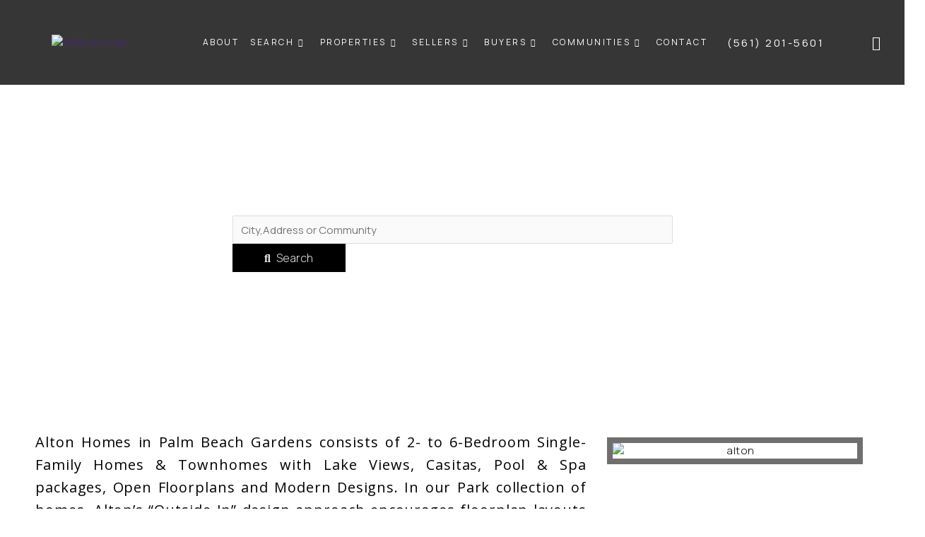

--- FILE ---
content_type: text/html; charset=UTF-8
request_url: https://jupiterhomegroup.com/palm-beach-gardens/alton-2/
body_size: 56412
content:
<!DOCTYPE html>
<html lang="en-US" prefix="og: https://ogp.me/ns#">
<head>
<meta charset="UTF-8">
<meta name="viewport" content="width=device-width, initial-scale=1">
	 <link rel="profile" href="https://gmpg.org/xfn/11"> 
	 <link rel="preload" href="https://jupiterhomegroup.com/wp-content/astra-local-fonts/work-sans/QGY_z_wNahGAdqQ43RhVcIgYT2Xz5u32K0nXBi8Jpg.woff2" as="font" type="font/woff2" crossorigin><link rel="preload" href="https://jupiterhomegroup.com/wp-content/astra-local-fonts/yanone-kaffeesatz/3y9I6aknfjLm_3lMKjiMgmUUYBs04aUXNxt9gW2LIfto9tWZd2GK.woff2" as="font" type="font/woff2" crossorigin>
<!-- Google Tag Manager by PYS -->
<script data-cfasync="false" data-pagespeed-no-defer>
	var pys_datalayer_name = "dataLayer";
	window.dataLayer = window.dataLayer || [];</script> 
<!-- End Google Tag Manager by PYS -->
<!-- Search Engine Optimization by Rank Math - https://rankmath.com/ -->
<title>Alton | Jupiter Florida Real Estate For Sale</title>
<meta name="description" content="Jupiter, Florida luxury real estate listings for sale by Simms Real Estate Group. View luxury property information and photos, while filtering for your"/>
<meta name="robots" content="follow, index, max-snippet:-1, max-video-preview:-1, max-image-preview:large"/>
<link rel="canonical" href="https://jupiterhomegroup.com/palm-beach-gardens/alton-2/" />
<meta property="og:locale" content="en_US" />
<meta property="og:type" content="article" />
<meta property="og:title" content="Alton | Jupiter Florida Real Estate For Sale" />
<meta property="og:description" content="Jupiter, Florida luxury real estate listings for sale by Simms Real Estate Group. View luxury property information and photos, while filtering for your" />
<meta property="og:url" content="https://jupiterhomegroup.com/palm-beach-gardens/alton-2/" />
<meta property="og:site_name" content="Jupiter Florida Real Estate For Sale" />
<meta property="article:publisher" content="https://www.facebook.com/SimmsRealEstateGroup" />
<meta property="og:updated_time" content="2021-12-24T06:21:39-05:00" />
<meta property="og:image" content="https://jupiterhomegroup.com/wp-content/uploads/2021/12/pascal-bernardon-TVcj-so0GDs-unsplash.jpg" />
<meta property="og:image:secure_url" content="https://jupiterhomegroup.com/wp-content/uploads/2021/12/pascal-bernardon-TVcj-so0GDs-unsplash.jpg" />
<meta property="og:image:width" content="1920" />
<meta property="og:image:height" content="1081" />
<meta property="og:image:alt" content="alton" />
<meta property="og:image:type" content="image/jpeg" />
<meta property="article:published_time" content="2021-12-10T06:44:56-05:00" />
<meta property="article:modified_time" content="2021-12-24T06:21:39-05:00" />
<meta name="twitter:card" content="summary_large_image" />
<meta name="twitter:title" content="Alton | Jupiter Florida Real Estate For Sale" />
<meta name="twitter:description" content="Jupiter, Florida luxury real estate listings for sale by Simms Real Estate Group. View luxury property information and photos, while filtering for your" />
<meta name="twitter:site" content="@simms24" />
<meta name="twitter:creator" content="@simms24" />
<meta name="twitter:image" content="https://jupiterhomegroup.com/wp-content/uploads/2021/12/pascal-bernardon-TVcj-so0GDs-unsplash.jpg" />
<meta name="twitter:label1" content="Time to read" />
<meta name="twitter:data1" content="Less than a minute" />
<!-- /Rank Math WordPress SEO plugin -->

<link rel='dns-prefetch' href='//www.googletagmanager.com' />
<link rel="alternate" type="application/rss+xml" title="Jupiter Florida Real Estate For Sale &raquo; Feed" href="https://jupiterhomegroup.com/feed/" />
<link rel="alternate" type="application/rss+xml" title="Jupiter Florida Real Estate For Sale &raquo; Comments Feed" href="https://jupiterhomegroup.com/comments/feed/" />
<script>
window._wpemojiSettings = {"baseUrl":"https:\/\/s.w.org\/images\/core\/emoji\/15.0.3\/72x72\/","ext":".png","svgUrl":"https:\/\/s.w.org\/images\/core\/emoji\/15.0.3\/svg\/","svgExt":".svg","source":{"concatemoji":"https:\/\/jupiterhomegroup.com\/wp-includes\/js\/wp-emoji-release.min.js?ver=6.5.7"}};
/*! This file is auto-generated */
!function(i,n){var o,s,e;function c(e){try{var t={supportTests:e,timestamp:(new Date).valueOf()};sessionStorage.setItem(o,JSON.stringify(t))}catch(e){}}function p(e,t,n){e.clearRect(0,0,e.canvas.width,e.canvas.height),e.fillText(t,0,0);var t=new Uint32Array(e.getImageData(0,0,e.canvas.width,e.canvas.height).data),r=(e.clearRect(0,0,e.canvas.width,e.canvas.height),e.fillText(n,0,0),new Uint32Array(e.getImageData(0,0,e.canvas.width,e.canvas.height).data));return t.every(function(e,t){return e===r[t]})}function u(e,t,n){switch(t){case"flag":return n(e,"\ud83c\udff3\ufe0f\u200d\u26a7\ufe0f","\ud83c\udff3\ufe0f\u200b\u26a7\ufe0f")?!1:!n(e,"\ud83c\uddfa\ud83c\uddf3","\ud83c\uddfa\u200b\ud83c\uddf3")&&!n(e,"\ud83c\udff4\udb40\udc67\udb40\udc62\udb40\udc65\udb40\udc6e\udb40\udc67\udb40\udc7f","\ud83c\udff4\u200b\udb40\udc67\u200b\udb40\udc62\u200b\udb40\udc65\u200b\udb40\udc6e\u200b\udb40\udc67\u200b\udb40\udc7f");case"emoji":return!n(e,"\ud83d\udc26\u200d\u2b1b","\ud83d\udc26\u200b\u2b1b")}return!1}function f(e,t,n){var r="undefined"!=typeof WorkerGlobalScope&&self instanceof WorkerGlobalScope?new OffscreenCanvas(300,150):i.createElement("canvas"),a=r.getContext("2d",{willReadFrequently:!0}),o=(a.textBaseline="top",a.font="600 32px Arial",{});return e.forEach(function(e){o[e]=t(a,e,n)}),o}function t(e){var t=i.createElement("script");t.src=e,t.defer=!0,i.head.appendChild(t)}"undefined"!=typeof Promise&&(o="wpEmojiSettingsSupports",s=["flag","emoji"],n.supports={everything:!0,everythingExceptFlag:!0},e=new Promise(function(e){i.addEventListener("DOMContentLoaded",e,{once:!0})}),new Promise(function(t){var n=function(){try{var e=JSON.parse(sessionStorage.getItem(o));if("object"==typeof e&&"number"==typeof e.timestamp&&(new Date).valueOf()<e.timestamp+604800&&"object"==typeof e.supportTests)return e.supportTests}catch(e){}return null}();if(!n){if("undefined"!=typeof Worker&&"undefined"!=typeof OffscreenCanvas&&"undefined"!=typeof URL&&URL.createObjectURL&&"undefined"!=typeof Blob)try{var e="postMessage("+f.toString()+"("+[JSON.stringify(s),u.toString(),p.toString()].join(",")+"));",r=new Blob([e],{type:"text/javascript"}),a=new Worker(URL.createObjectURL(r),{name:"wpTestEmojiSupports"});return void(a.onmessage=function(e){c(n=e.data),a.terminate(),t(n)})}catch(e){}c(n=f(s,u,p))}t(n)}).then(function(e){for(var t in e)n.supports[t]=e[t],n.supports.everything=n.supports.everything&&n.supports[t],"flag"!==t&&(n.supports.everythingExceptFlag=n.supports.everythingExceptFlag&&n.supports[t]);n.supports.everythingExceptFlag=n.supports.everythingExceptFlag&&!n.supports.flag,n.DOMReady=!1,n.readyCallback=function(){n.DOMReady=!0}}).then(function(){return e}).then(function(){var e;n.supports.everything||(n.readyCallback(),(e=n.source||{}).concatemoji?t(e.concatemoji):e.wpemoji&&e.twemoji&&(t(e.twemoji),t(e.wpemoji)))}))}((window,document),window._wpemojiSettings);
</script>
<link rel='stylesheet' id='astra-theme-css-css' href='https://jupiterhomegroup.com/wp-content/themes/astra/assets/css/minified/frontend.min.css?ver=4.6.14' media='all' />
<style id='astra-theme-css-inline-css'>
.ast-no-sidebar .entry-content .alignfull {margin-left: calc( -50vw + 50%);margin-right: calc( -50vw + 50%);max-width: 100vw;width: 100vw;}.ast-no-sidebar .entry-content .alignwide {margin-left: calc(-41vw + 50%);margin-right: calc(-41vw + 50%);max-width: unset;width: unset;}.ast-no-sidebar .entry-content .alignfull .alignfull,.ast-no-sidebar .entry-content .alignfull .alignwide,.ast-no-sidebar .entry-content .alignwide .alignfull,.ast-no-sidebar .entry-content .alignwide .alignwide,.ast-no-sidebar .entry-content .wp-block-column .alignfull,.ast-no-sidebar .entry-content .wp-block-column .alignwide{width: 100%;margin-left: auto;margin-right: auto;}.wp-block-gallery,.blocks-gallery-grid {margin: 0;}.wp-block-separator {max-width: 100px;}.wp-block-separator.is-style-wide,.wp-block-separator.is-style-dots {max-width: none;}.entry-content .has-2-columns .wp-block-column:first-child {padding-right: 10px;}.entry-content .has-2-columns .wp-block-column:last-child {padding-left: 10px;}@media (max-width: 782px) {.entry-content .wp-block-columns .wp-block-column {flex-basis: 100%;}.entry-content .has-2-columns .wp-block-column:first-child {padding-right: 0;}.entry-content .has-2-columns .wp-block-column:last-child {padding-left: 0;}}body .entry-content .wp-block-latest-posts {margin-left: 0;}body .entry-content .wp-block-latest-posts li {list-style: none;}.ast-no-sidebar .ast-container .entry-content .wp-block-latest-posts {margin-left: 0;}.ast-header-break-point .entry-content .alignwide {margin-left: auto;margin-right: auto;}.entry-content .blocks-gallery-item img {margin-bottom: auto;}.wp-block-pullquote {border-top: 4px solid #555d66;border-bottom: 4px solid #555d66;color: #40464d;}:root{--ast-post-nav-space:0;--ast-container-default-xlg-padding:6.67em;--ast-container-default-lg-padding:5.67em;--ast-container-default-slg-padding:4.34em;--ast-container-default-md-padding:3.34em;--ast-container-default-sm-padding:6.67em;--ast-container-default-xs-padding:2.4em;--ast-container-default-xxs-padding:1.4em;--ast-code-block-background:#EEEEEE;--ast-comment-inputs-background:#FAFAFA;--ast-normal-container-width:1200px;--ast-narrow-container-width:750px;--ast-blog-title-font-weight:normal;--ast-blog-meta-weight:inherit;}html{font-size:106.25%;}a,.page-title{color:var(--ast-global-color-0);}a:hover,a:focus{color:var(--ast-global-color-1);}body,button,input,select,textarea,.ast-button,.ast-custom-button{font-family:'Work Sans',sans-serif;font-weight:400;font-size:17px;font-size:1rem;line-height:var(--ast-body-line-height,1.5em);}blockquote{color:var(--ast-global-color-3);}h1,.entry-content h1,h2,.entry-content h2,h3,.entry-content h3,h4,.entry-content h4,h5,.entry-content h5,h6,.entry-content h6,.site-title,.site-title a{font-family:'Yanone Kaffeesatz',sans-serif;font-weight:400;}.site-title{font-size:35px;font-size:2.0588235294118rem;display:none;}.site-header .site-description{font-size:15px;font-size:0.88235294117647rem;display:none;}.entry-title{font-size:30px;font-size:1.7647058823529rem;}.archive .ast-article-post .ast-article-inner,.blog .ast-article-post .ast-article-inner,.archive .ast-article-post .ast-article-inner:hover,.blog .ast-article-post .ast-article-inner:hover{overflow:hidden;}h1,.entry-content h1{font-size:120px;font-size:7.0588235294118rem;font-family:'Yanone Kaffeesatz',sans-serif;line-height:1.4em;}h2,.entry-content h2{font-size:80px;font-size:4.7058823529412rem;font-family:'Yanone Kaffeesatz',sans-serif;line-height:1.3em;}h3,.entry-content h3{font-size:35px;font-size:2.0588235294118rem;font-family:'Yanone Kaffeesatz',sans-serif;line-height:1.3em;}h4,.entry-content h4{font-size:30px;font-size:1.7647058823529rem;line-height:1.2em;font-family:'Yanone Kaffeesatz',sans-serif;}h5,.entry-content h5{font-size:25px;font-size:1.4705882352941rem;line-height:1.2em;font-family:'Yanone Kaffeesatz',sans-serif;}h6,.entry-content h6{font-size:20px;font-size:1.1764705882353rem;line-height:1.25em;font-family:'Yanone Kaffeesatz',sans-serif;}::selection{background-color:var(--ast-global-color-0);color:#ffffff;}body,h1,.entry-title a,.entry-content h1,h2,.entry-content h2,h3,.entry-content h3,h4,.entry-content h4,h5,.entry-content h5,h6,.entry-content h6{color:var(--ast-global-color-3);}.tagcloud a:hover,.tagcloud a:focus,.tagcloud a.current-item{color:#ffffff;border-color:var(--ast-global-color-0);background-color:var(--ast-global-color-0);}input:focus,input[type="text"]:focus,input[type="email"]:focus,input[type="url"]:focus,input[type="password"]:focus,input[type="reset"]:focus,input[type="search"]:focus,textarea:focus{border-color:var(--ast-global-color-0);}input[type="radio"]:checked,input[type=reset],input[type="checkbox"]:checked,input[type="checkbox"]:hover:checked,input[type="checkbox"]:focus:checked,input[type=range]::-webkit-slider-thumb{border-color:var(--ast-global-color-0);background-color:var(--ast-global-color-0);box-shadow:none;}.site-footer a:hover + .post-count,.site-footer a:focus + .post-count{background:var(--ast-global-color-0);border-color:var(--ast-global-color-0);}.single .nav-links .nav-previous,.single .nav-links .nav-next{color:var(--ast-global-color-0);}.entry-meta,.entry-meta *{line-height:1.45;color:var(--ast-global-color-0);}.entry-meta a:not(.ast-button):hover,.entry-meta a:not(.ast-button):hover *,.entry-meta a:not(.ast-button):focus,.entry-meta a:not(.ast-button):focus *,.page-links > .page-link,.page-links .page-link:hover,.post-navigation a:hover{color:var(--ast-global-color-1);}#cat option,.secondary .calendar_wrap thead a,.secondary .calendar_wrap thead a:visited{color:var(--ast-global-color-0);}.secondary .calendar_wrap #today,.ast-progress-val span{background:var(--ast-global-color-0);}.secondary a:hover + .post-count,.secondary a:focus + .post-count{background:var(--ast-global-color-0);border-color:var(--ast-global-color-0);}.calendar_wrap #today > a{color:#ffffff;}.page-links .page-link,.single .post-navigation a{color:var(--ast-global-color-0);}.ast-header-break-point .main-header-bar .ast-button-wrap .menu-toggle{border-radius:0px;}.ast-search-menu-icon .search-form button.search-submit{padding:0 4px;}.ast-search-menu-icon form.search-form{padding-right:0;}.ast-search-menu-icon.slide-search input.search-field{width:0;}.ast-header-search .ast-search-menu-icon.ast-dropdown-active .search-form,.ast-header-search .ast-search-menu-icon.ast-dropdown-active .search-field:focus{transition:all 0.2s;}.search-form input.search-field:focus{outline:none;}.widget-title,.widget .wp-block-heading{font-size:24px;font-size:1.4117647058824rem;color:var(--ast-global-color-3);}.ast-search-menu-icon.slide-search a:focus-visible:focus-visible,.astra-search-icon:focus-visible,#close:focus-visible,a:focus-visible,.ast-menu-toggle:focus-visible,.site .skip-link:focus-visible,.wp-block-loginout input:focus-visible,.wp-block-search.wp-block-search__button-inside .wp-block-search__inside-wrapper,.ast-header-navigation-arrow:focus-visible,.woocommerce .wc-proceed-to-checkout > .checkout-button:focus-visible,.woocommerce .woocommerce-MyAccount-navigation ul li a:focus-visible,.ast-orders-table__row .ast-orders-table__cell:focus-visible,.woocommerce .woocommerce-order-details .order-again > .button:focus-visible,.woocommerce .woocommerce-message a.button.wc-forward:focus-visible,.woocommerce #minus_qty:focus-visible,.woocommerce #plus_qty:focus-visible,a#ast-apply-coupon:focus-visible,.woocommerce .woocommerce-info a:focus-visible,.woocommerce .astra-shop-summary-wrap a:focus-visible,.woocommerce a.wc-forward:focus-visible,#ast-apply-coupon:focus-visible,.woocommerce-js .woocommerce-mini-cart-item a.remove:focus-visible,#close:focus-visible,.button.search-submit:focus-visible,#search_submit:focus,.normal-search:focus-visible,.ast-header-account-wrap:focus-visible{outline-style:dotted;outline-color:inherit;outline-width:thin;}input:focus,input[type="text"]:focus,input[type="email"]:focus,input[type="url"]:focus,input[type="password"]:focus,input[type="reset"]:focus,input[type="search"]:focus,input[type="number"]:focus,textarea:focus,.wp-block-search__input:focus,[data-section="section-header-mobile-trigger"] .ast-button-wrap .ast-mobile-menu-trigger-minimal:focus,.ast-mobile-popup-drawer.active .menu-toggle-close:focus,.woocommerce-ordering select.orderby:focus,#ast-scroll-top:focus,#coupon_code:focus,.woocommerce-page #comment:focus,.woocommerce #reviews #respond input#submit:focus,.woocommerce a.add_to_cart_button:focus,.woocommerce .button.single_add_to_cart_button:focus,.woocommerce .woocommerce-cart-form button:focus,.woocommerce .woocommerce-cart-form__cart-item .quantity .qty:focus,.woocommerce .woocommerce-billing-fields .woocommerce-billing-fields__field-wrapper .woocommerce-input-wrapper > .input-text:focus,.woocommerce #order_comments:focus,.woocommerce #place_order:focus,.woocommerce .woocommerce-address-fields .woocommerce-address-fields__field-wrapper .woocommerce-input-wrapper > .input-text:focus,.woocommerce .woocommerce-MyAccount-content form button:focus,.woocommerce .woocommerce-MyAccount-content .woocommerce-EditAccountForm .woocommerce-form-row .woocommerce-Input.input-text:focus,.woocommerce .ast-woocommerce-container .woocommerce-pagination ul.page-numbers li a:focus,body #content .woocommerce form .form-row .select2-container--default .select2-selection--single:focus,#ast-coupon-code:focus,.woocommerce.woocommerce-js .quantity input[type=number]:focus,.woocommerce-js .woocommerce-mini-cart-item .quantity input[type=number]:focus,.woocommerce p#ast-coupon-trigger:focus{border-style:dotted;border-color:inherit;border-width:thin;}input{outline:none;}.ast-logo-title-inline .site-logo-img{padding-right:1em;}.site-logo-img img{ transition:all 0.2s linear;}body .ast-oembed-container *{position:absolute;top:0;width:100%;height:100%;left:0;}body .wp-block-embed-pocket-casts .ast-oembed-container *{position:unset;}.ast-single-post-featured-section + article {margin-top: 2em;}.site-content .ast-single-post-featured-section img {width: 100%;overflow: hidden;object-fit: cover;}.site > .ast-single-related-posts-container {margin-top: 0;}@media (min-width: 922px) {.ast-desktop .ast-container--narrow {max-width: var(--ast-narrow-container-width);margin: 0 auto;}}.ast-page-builder-template .hentry {margin: 0;}.ast-page-builder-template .site-content > .ast-container {max-width: 100%;padding: 0;}.ast-page-builder-template .site .site-content #primary {padding: 0;margin: 0;}.ast-page-builder-template .no-results {text-align: center;margin: 4em auto;}.ast-page-builder-template .ast-pagination {padding: 2em;}.ast-page-builder-template .entry-header.ast-no-title.ast-no-thumbnail {margin-top: 0;}.ast-page-builder-template .entry-header.ast-header-without-markup {margin-top: 0;margin-bottom: 0;}.ast-page-builder-template .entry-header.ast-no-title.ast-no-meta {margin-bottom: 0;}.ast-page-builder-template.single .post-navigation {padding-bottom: 2em;}.ast-page-builder-template.single-post .site-content > .ast-container {max-width: 100%;}.ast-page-builder-template .entry-header {margin-top: 4em;margin-left: auto;margin-right: auto;padding-left: 20px;padding-right: 20px;}.single.ast-page-builder-template .entry-header {padding-left: 20px;padding-right: 20px;}.ast-page-builder-template .ast-archive-description {margin: 4em auto 0;padding-left: 20px;padding-right: 20px;}.ast-page-builder-template.ast-no-sidebar .entry-content .alignwide {margin-left: 0;margin-right: 0;}@media (max-width:921.9px){#ast-desktop-header{display:none;}}@media (min-width:922px){#ast-mobile-header{display:none;}}.wp-block-buttons.aligncenter{justify-content:center;}@media (max-width:782px){.entry-content .wp-block-columns .wp-block-column{margin-left:0px;}}.wp-block-image.aligncenter{margin-left:auto;margin-right:auto;}.wp-block-table.aligncenter{margin-left:auto;margin-right:auto;}.wp-block-buttons .wp-block-button.is-style-outline .wp-block-button__link.wp-element-button,.ast-outline-button,.wp-block-uagb-buttons-child .uagb-buttons-repeater.ast-outline-button{border-color:var(--ast-global-color-0);border-top-width:2px;border-right-width:2px;border-bottom-width:2px;border-left-width:2px;font-family:inherit;font-weight:inherit;font-size:16px;font-size:0.94117647058824rem;line-height:1em;border-top-left-radius:0;border-top-right-radius:0;border-bottom-right-radius:0;border-bottom-left-radius:0;}.wp-block-button.is-style-outline .wp-block-button__link:hover,.wp-block-buttons .wp-block-button.is-style-outline .wp-block-button__link:focus,.wp-block-buttons .wp-block-button.is-style-outline > .wp-block-button__link:not(.has-text-color):hover,.wp-block-buttons .wp-block-button.wp-block-button__link.is-style-outline:not(.has-text-color):hover,.ast-outline-button:hover,.ast-outline-button:focus,.wp-block-uagb-buttons-child .uagb-buttons-repeater.ast-outline-button:hover,.wp-block-uagb-buttons-child .uagb-buttons-repeater.ast-outline-button:focus{background-color:var(--ast-global-color-1);border-color:var(--ast-global-color-1);}.wp-block-button .wp-block-button__link.wp-element-button.is-style-outline:not(.has-background),.wp-block-button.is-style-outline>.wp-block-button__link.wp-element-button:not(.has-background),.ast-outline-button{background-color:var(--ast-global-color-0);}.entry-content[ast-blocks-layout] > figure{margin-bottom:1em;}@media (max-width:921px){.ast-separate-container #primary,.ast-separate-container #secondary{padding:1.5em 0;}#primary,#secondary{padding:1.5em 0;margin:0;}.ast-left-sidebar #content > .ast-container{display:flex;flex-direction:column-reverse;width:100%;}.ast-separate-container .ast-article-post,.ast-separate-container .ast-article-single{padding:1.5em 2.14em;}.ast-author-box img.avatar{margin:20px 0 0 0;}}@media (min-width:922px){.ast-separate-container.ast-right-sidebar #primary,.ast-separate-container.ast-left-sidebar #primary{border:0;}.search-no-results.ast-separate-container #primary{margin-bottom:4em;}}.elementor-button-wrapper .elementor-button{border-style:solid;text-decoration:none;border-top-width:1px;border-right-width:1px;border-left-width:1px;border-bottom-width:1px;}body .elementor-button.elementor-size-sm,body .elementor-button.elementor-size-xs,body .elementor-button.elementor-size-md,body .elementor-button.elementor-size-lg,body .elementor-button.elementor-size-xl,body .elementor-button{border-top-left-radius:0;border-top-right-radius:0;border-bottom-right-radius:0;border-bottom-left-radius:0;padding-top:15px;padding-right:38px;padding-bottom:15px;padding-left:38px;}.elementor-button-wrapper .elementor-button{border-color:var(--ast-global-color-0);background-color:var(--ast-global-color-0);}.elementor-button-wrapper .elementor-button:hover,.elementor-button-wrapper .elementor-button:focus{color:#ffffff;background-color:var(--ast-global-color-1);border-color:var(--ast-global-color-1);}.wp-block-button .wp-block-button__link ,.elementor-button-wrapper .elementor-button,.elementor-button-wrapper .elementor-button:visited{color:rgba(255,255,255,0.9);}.elementor-button-wrapper .elementor-button{font-size:16px;font-size:0.94117647058824rem;line-height:1em;}body .elementor-button.elementor-size-sm,body .elementor-button.elementor-size-xs,body .elementor-button.elementor-size-md,body .elementor-button.elementor-size-lg,body .elementor-button.elementor-size-xl,body .elementor-button{font-size:16px;font-size:0.94117647058824rem;}.wp-block-button .wp-block-button__link:hover,.wp-block-button .wp-block-button__link:focus{color:#ffffff;background-color:var(--ast-global-color-1);border-color:var(--ast-global-color-1);}.elementor-widget-heading h1.elementor-heading-title{line-height:1.4em;}.elementor-widget-heading h2.elementor-heading-title{line-height:1.3em;}.elementor-widget-heading h3.elementor-heading-title{line-height:1.3em;}.elementor-widget-heading h4.elementor-heading-title{line-height:1.2em;}.elementor-widget-heading h5.elementor-heading-title{line-height:1.2em;}.elementor-widget-heading h6.elementor-heading-title{line-height:1.25em;}.wp-block-button .wp-block-button__link{border-style:solid;border-top-width:1px;border-right-width:1px;border-left-width:1px;border-bottom-width:1px;border-color:var(--ast-global-color-0);background-color:var(--ast-global-color-0);color:rgba(255,255,255,0.9);font-family:inherit;font-weight:inherit;line-height:1em;font-size:16px;font-size:0.94117647058824rem;border-top-left-radius:0;border-top-right-radius:0;border-bottom-right-radius:0;border-bottom-left-radius:0;padding-top:15px;padding-right:38px;padding-bottom:15px;padding-left:38px;}.menu-toggle,button,.ast-button,.ast-custom-button,.button,input#submit,input[type="button"],input[type="submit"],input[type="reset"]{border-style:solid;border-top-width:1px;border-right-width:1px;border-left-width:1px;border-bottom-width:1px;color:rgba(255,255,255,0.9);border-color:var(--ast-global-color-0);background-color:var(--ast-global-color-0);padding-top:15px;padding-right:38px;padding-bottom:15px;padding-left:38px;font-family:inherit;font-weight:inherit;font-size:16px;font-size:0.94117647058824rem;line-height:1em;border-top-left-radius:0;border-top-right-radius:0;border-bottom-right-radius:0;border-bottom-left-radius:0;}button:focus,.menu-toggle:hover,button:hover,.ast-button:hover,.ast-custom-button:hover .button:hover,.ast-custom-button:hover ,input[type=reset]:hover,input[type=reset]:focus,input#submit:hover,input#submit:focus,input[type="button"]:hover,input[type="button"]:focus,input[type="submit"]:hover,input[type="submit"]:focus{color:#ffffff;background-color:var(--ast-global-color-1);border-color:var(--ast-global-color-1);}@media (max-width:921px){.ast-mobile-header-stack .main-header-bar .ast-search-menu-icon{display:inline-block;}.ast-header-break-point.ast-header-custom-item-outside .ast-mobile-header-stack .main-header-bar .ast-search-icon{margin:0;}.ast-comment-avatar-wrap img{max-width:2.5em;}.ast-comment-meta{padding:0 1.8888em 1.3333em;}.ast-separate-container .ast-comment-list li.depth-1{padding:1.5em 2.14em;}.ast-separate-container .comment-respond{padding:2em 2.14em;}}@media (min-width:544px){.ast-container{max-width:100%;}}@media (max-width:544px){.ast-separate-container .ast-article-post,.ast-separate-container .ast-article-single,.ast-separate-container .comments-title,.ast-separate-container .ast-archive-description{padding:1.5em 1em;}.ast-separate-container #content .ast-container{padding-left:0.54em;padding-right:0.54em;}.ast-separate-container .ast-comment-list .bypostauthor{padding:.5em;}.ast-search-menu-icon.ast-dropdown-active .search-field{width:170px;}}body,.ast-separate-container{background-color:var(--ast-global-color-4);;background-image:none;;}.ast-no-sidebar.ast-separate-container .entry-content .alignfull {margin-left: -6.67em;margin-right: -6.67em;width: auto;}@media (max-width: 1200px) {.ast-no-sidebar.ast-separate-container .entry-content .alignfull {margin-left: -2.4em;margin-right: -2.4em;}}@media (max-width: 768px) {.ast-no-sidebar.ast-separate-container .entry-content .alignfull {margin-left: -2.14em;margin-right: -2.14em;}}@media (max-width: 544px) {.ast-no-sidebar.ast-separate-container .entry-content .alignfull {margin-left: -1em;margin-right: -1em;}}.ast-no-sidebar.ast-separate-container .entry-content .alignwide {margin-left: -20px;margin-right: -20px;}.ast-no-sidebar.ast-separate-container .entry-content .wp-block-column .alignfull,.ast-no-sidebar.ast-separate-container .entry-content .wp-block-column .alignwide {margin-left: auto;margin-right: auto;width: 100%;}@media (max-width:921px){.site-title{display:none;}.site-header .site-description{display:none;}h1,.entry-content h1{font-size:80px;}h2,.entry-content h2{font-size:60px;}h3,.entry-content h3{font-size:35px;}h4,.entry-content h4{font-size:30px;font-size:1.7647058823529rem;}h5,.entry-content h5{font-size:25px;font-size:1.4705882352941rem;}h6,.entry-content h6{font-size:20px;font-size:1.1764705882353rem;}}@media (max-width:544px){.site-title{display:none;}.site-header .site-description{display:none;}h1,.entry-content h1{font-size:50px;}h2,.entry-content h2{font-size:34px;}h3,.entry-content h3{font-size:32px;}h4,.entry-content h4{font-size:26px;font-size:1.5294117647059rem;}h5,.entry-content h5{font-size:23px;font-size:1.3529411764706rem;}h6,.entry-content h6{font-size:20px;font-size:1.1764705882353rem;}}@media (max-width:921px){html{font-size:96.9%;}}@media (max-width:544px){html{font-size:96.9%;}}@media (min-width:922px){.ast-container{max-width:1240px;}}@font-face {font-family: "Astra";src: url(https://jupiterhomegroup.com/wp-content/themes/astra/assets/fonts/astra.woff) format("woff"),url(https://jupiterhomegroup.com/wp-content/themes/astra/assets/fonts/astra.ttf) format("truetype"),url(https://jupiterhomegroup.com/wp-content/themes/astra/assets/fonts/astra.svg#astra) format("svg");font-weight: normal;font-style: normal;font-display: fallback;}@media (min-width:922px){.main-header-menu .sub-menu .menu-item.ast-left-align-sub-menu:hover > .sub-menu,.main-header-menu .sub-menu .menu-item.ast-left-align-sub-menu.focus > .sub-menu{margin-left:-0px;}}.site .comments-area{padding-bottom:3em;}.footer-widget-area[data-section^="section-fb-html-"] .ast-builder-html-element{text-align:center;}.astra-icon-down_arrow::after {content: "\e900";font-family: Astra;}.astra-icon-close::after {content: "\e5cd";font-family: Astra;}.astra-icon-drag_handle::after {content: "\e25d";font-family: Astra;}.astra-icon-format_align_justify::after {content: "\e235";font-family: Astra;}.astra-icon-menu::after {content: "\e5d2";font-family: Astra;}.astra-icon-reorder::after {content: "\e8fe";font-family: Astra;}.astra-icon-search::after {content: "\e8b6";font-family: Astra;}.astra-icon-zoom_in::after {content: "\e56b";font-family: Astra;}.astra-icon-check-circle::after {content: "\e901";font-family: Astra;}.astra-icon-shopping-cart::after {content: "\f07a";font-family: Astra;}.astra-icon-shopping-bag::after {content: "\f290";font-family: Astra;}.astra-icon-shopping-basket::after {content: "\f291";font-family: Astra;}.astra-icon-circle-o::after {content: "\e903";font-family: Astra;}.astra-icon-certificate::after {content: "\e902";font-family: Astra;}blockquote {padding: 1.2em;}:root .has-ast-global-color-0-color{color:var(--ast-global-color-0);}:root .has-ast-global-color-0-background-color{background-color:var(--ast-global-color-0);}:root .wp-block-button .has-ast-global-color-0-color{color:var(--ast-global-color-0);}:root .wp-block-button .has-ast-global-color-0-background-color{background-color:var(--ast-global-color-0);}:root .has-ast-global-color-1-color{color:var(--ast-global-color-1);}:root .has-ast-global-color-1-background-color{background-color:var(--ast-global-color-1);}:root .wp-block-button .has-ast-global-color-1-color{color:var(--ast-global-color-1);}:root .wp-block-button .has-ast-global-color-1-background-color{background-color:var(--ast-global-color-1);}:root .has-ast-global-color-2-color{color:var(--ast-global-color-2);}:root .has-ast-global-color-2-background-color{background-color:var(--ast-global-color-2);}:root .wp-block-button .has-ast-global-color-2-color{color:var(--ast-global-color-2);}:root .wp-block-button .has-ast-global-color-2-background-color{background-color:var(--ast-global-color-2);}:root .has-ast-global-color-3-color{color:var(--ast-global-color-3);}:root .has-ast-global-color-3-background-color{background-color:var(--ast-global-color-3);}:root .wp-block-button .has-ast-global-color-3-color{color:var(--ast-global-color-3);}:root .wp-block-button .has-ast-global-color-3-background-color{background-color:var(--ast-global-color-3);}:root .has-ast-global-color-4-color{color:var(--ast-global-color-4);}:root .has-ast-global-color-4-background-color{background-color:var(--ast-global-color-4);}:root .wp-block-button .has-ast-global-color-4-color{color:var(--ast-global-color-4);}:root .wp-block-button .has-ast-global-color-4-background-color{background-color:var(--ast-global-color-4);}:root .has-ast-global-color-5-color{color:var(--ast-global-color-5);}:root .has-ast-global-color-5-background-color{background-color:var(--ast-global-color-5);}:root .wp-block-button .has-ast-global-color-5-color{color:var(--ast-global-color-5);}:root .wp-block-button .has-ast-global-color-5-background-color{background-color:var(--ast-global-color-5);}:root .has-ast-global-color-6-color{color:var(--ast-global-color-6);}:root .has-ast-global-color-6-background-color{background-color:var(--ast-global-color-6);}:root .wp-block-button .has-ast-global-color-6-color{color:var(--ast-global-color-6);}:root .wp-block-button .has-ast-global-color-6-background-color{background-color:var(--ast-global-color-6);}:root .has-ast-global-color-7-color{color:var(--ast-global-color-7);}:root .has-ast-global-color-7-background-color{background-color:var(--ast-global-color-7);}:root .wp-block-button .has-ast-global-color-7-color{color:var(--ast-global-color-7);}:root .wp-block-button .has-ast-global-color-7-background-color{background-color:var(--ast-global-color-7);}:root .has-ast-global-color-8-color{color:var(--ast-global-color-8);}:root .has-ast-global-color-8-background-color{background-color:var(--ast-global-color-8);}:root .wp-block-button .has-ast-global-color-8-color{color:var(--ast-global-color-8);}:root .wp-block-button .has-ast-global-color-8-background-color{background-color:var(--ast-global-color-8);}:root{--ast-global-color-0:#46237a;--ast-global-color-1:#673da6;--ast-global-color-2:#46237a;--ast-global-color-3:#414042;--ast-global-color-4:#ffffff;--ast-global-color-5:#f6f6f6;--ast-global-color-6:#f6bc98;--ast-global-color-7:#FBFCFF;--ast-global-color-8:#BFD1FF;}:root {--ast-border-color : #dddddd;}.ast-single-entry-banner {-js-display: flex;display: flex;flex-direction: column;justify-content: center;text-align: center;position: relative;background: #eeeeee;}.ast-single-entry-banner[data-banner-layout="layout-1"] {max-width: 1200px;background: inherit;padding: 20px 0;}.ast-single-entry-banner[data-banner-width-type="custom"] {margin: 0 auto;width: 100%;}.ast-single-entry-banner + .site-content .entry-header {margin-bottom: 0;}.site .ast-author-avatar {--ast-author-avatar-size: ;}a.ast-underline-text {text-decoration: underline;}.ast-container > .ast-terms-link {position: relative;display: block;}a.ast-button.ast-badge-tax {padding: 4px 8px;border-radius: 3px;font-size: inherit;}header.entry-header .entry-title{font-size:30px;font-size:1.7647058823529rem;}header.entry-header > *:not(:last-child){margin-bottom:10px;}.ast-archive-entry-banner {-js-display: flex;display: flex;flex-direction: column;justify-content: center;text-align: center;position: relative;background: #eeeeee;}.ast-archive-entry-banner[data-banner-width-type="custom"] {margin: 0 auto;width: 100%;}.ast-archive-entry-banner[data-banner-layout="layout-1"] {background: inherit;padding: 20px 0;text-align: left;}body.archive .ast-archive-description{max-width:1200px;width:100%;text-align:left;padding-top:3em;padding-right:3em;padding-bottom:3em;padding-left:3em;}body.archive .ast-archive-description .ast-archive-title,body.archive .ast-archive-description .ast-archive-title *{font-size:40px;font-size:2.3529411764706rem;}body.archive .ast-archive-description > *:not(:last-child){margin-bottom:10px;}@media (max-width:921px){body.archive .ast-archive-description{text-align:left;}}@media (max-width:544px){body.archive .ast-archive-description{text-align:left;}}.ast-breadcrumbs .trail-browse,.ast-breadcrumbs .trail-items,.ast-breadcrumbs .trail-items li{display:inline-block;margin:0;padding:0;border:none;background:inherit;text-indent:0;text-decoration:none;}.ast-breadcrumbs .trail-browse{font-size:inherit;font-style:inherit;font-weight:inherit;color:inherit;}.ast-breadcrumbs .trail-items{list-style:none;}.trail-items li::after{padding:0 0.3em;content:"\00bb";}.trail-items li:last-of-type::after{display:none;}h1,.entry-content h1,h2,.entry-content h2,h3,.entry-content h3,h4,.entry-content h4,h5,.entry-content h5,h6,.entry-content h6{color:var(--ast-global-color-2);}@media (max-width:921px){.ast-builder-grid-row-container.ast-builder-grid-row-tablet-3-firstrow .ast-builder-grid-row > *:first-child,.ast-builder-grid-row-container.ast-builder-grid-row-tablet-3-lastrow .ast-builder-grid-row > *:last-child{grid-column:1 / -1;}}@media (max-width:544px){.ast-builder-grid-row-container.ast-builder-grid-row-mobile-3-firstrow .ast-builder-grid-row > *:first-child,.ast-builder-grid-row-container.ast-builder-grid-row-mobile-3-lastrow .ast-builder-grid-row > *:last-child{grid-column:1 / -1;}}.ast-builder-layout-element[data-section="title_tagline"]{display:flex;}@media (max-width:921px){.ast-header-break-point .ast-builder-layout-element[data-section="title_tagline"]{display:flex;}}@media (max-width:544px){.ast-header-break-point .ast-builder-layout-element[data-section="title_tagline"]{display:flex;}}.ast-builder-menu-1{font-family:inherit;font-weight:inherit;}.ast-builder-menu-1 .sub-menu,.ast-builder-menu-1 .inline-on-mobile .sub-menu{border-top-width:2px;border-bottom-width:0;border-right-width:0;border-left-width:0;border-color:var(--ast-global-color-0);border-style:solid;}.ast-builder-menu-1 .main-header-menu > .menu-item > .sub-menu,.ast-builder-menu-1 .main-header-menu > .menu-item > .astra-full-megamenu-wrapper{margin-top:0;}.ast-desktop .ast-builder-menu-1 .main-header-menu > .menu-item > .sub-menu:before,.ast-desktop .ast-builder-menu-1 .main-header-menu > .menu-item > .astra-full-megamenu-wrapper:before{height:calc( 0px + 5px );}.ast-desktop .ast-builder-menu-1 .menu-item .sub-menu .menu-link{border-style:none;}@media (max-width:921px){.ast-builder-menu-1 .main-header-menu .menu-item > .menu-link{color:var(--ast-global-color-3);}.ast-builder-menu-1 .menu-item > .ast-menu-toggle{color:var(--ast-global-color-3);}.ast-builder-menu-1 .menu-item:hover > .menu-link,.ast-builder-menu-1 .inline-on-mobile .menu-item:hover > .ast-menu-toggle{color:var(--ast-global-color-1);}.ast-builder-menu-1 .menu-item:hover > .ast-menu-toggle{color:var(--ast-global-color-1);}.ast-builder-menu-1 .menu-item.current-menu-item > .menu-link,.ast-builder-menu-1 .inline-on-mobile .menu-item.current-menu-item > .ast-menu-toggle,.ast-builder-menu-1 .current-menu-ancestor > .menu-link,.ast-builder-menu-1 .current-menu-ancestor > .ast-menu-toggle{color:var(--ast-global-color-1);}.ast-builder-menu-1 .menu-item.current-menu-item > .ast-menu-toggle{color:var(--ast-global-color-1);}.ast-header-break-point .ast-builder-menu-1 .menu-item.menu-item-has-children > .ast-menu-toggle{top:0;}.ast-builder-menu-1 .inline-on-mobile .menu-item.menu-item-has-children > .ast-menu-toggle{right:-15px;}.ast-builder-menu-1 .menu-item-has-children > .menu-link:after{content:unset;}.ast-builder-menu-1 .main-header-menu > .menu-item > .sub-menu,.ast-builder-menu-1 .main-header-menu > .menu-item > .astra-full-megamenu-wrapper{margin-top:0;}.ast-builder-menu-1 .main-header-menu,.ast-builder-menu-1 .main-header-menu .sub-menu{background-color:var(--ast-global-color-4);;background-image:none;;}}@media (max-width:544px){.ast-header-break-point .ast-builder-menu-1 .menu-item.menu-item-has-children > .ast-menu-toggle{top:0;}.ast-builder-menu-1 .main-header-menu > .menu-item > .sub-menu,.ast-builder-menu-1 .main-header-menu > .menu-item > .astra-full-megamenu-wrapper{margin-top:0;}}.ast-builder-menu-1{display:flex;}@media (max-width:921px){.ast-header-break-point .ast-builder-menu-1{display:flex;}}@media (max-width:544px){.ast-header-break-point .ast-builder-menu-1{display:flex;}}.site-below-footer-wrap{padding-top:20px;padding-bottom:20px;}.site-below-footer-wrap[data-section="section-below-footer-builder"]{background-color:var(--ast-global-color-5);;background-image:none;;min-height:80px;}.site-below-footer-wrap[data-section="section-below-footer-builder"] .ast-builder-grid-row{max-width:1200px;min-height:80px;margin-left:auto;margin-right:auto;}.site-below-footer-wrap[data-section="section-below-footer-builder"] .ast-builder-grid-row,.site-below-footer-wrap[data-section="section-below-footer-builder"] .site-footer-section{align-items:flex-start;}.site-below-footer-wrap[data-section="section-below-footer-builder"].ast-footer-row-inline .site-footer-section{display:flex;margin-bottom:0;}.ast-builder-grid-row-2-equal .ast-builder-grid-row{grid-template-columns:repeat( 2,1fr );}@media (max-width:921px){.site-below-footer-wrap[data-section="section-below-footer-builder"].ast-footer-row-tablet-inline .site-footer-section{display:flex;margin-bottom:0;}.site-below-footer-wrap[data-section="section-below-footer-builder"].ast-footer-row-tablet-stack .site-footer-section{display:block;margin-bottom:10px;}.ast-builder-grid-row-container.ast-builder-grid-row-tablet-2-equal .ast-builder-grid-row{grid-template-columns:repeat( 2,1fr );}}@media (max-width:544px){.site-below-footer-wrap[data-section="section-below-footer-builder"].ast-footer-row-mobile-inline .site-footer-section{display:flex;margin-bottom:0;}.site-below-footer-wrap[data-section="section-below-footer-builder"].ast-footer-row-mobile-stack .site-footer-section{display:block;margin-bottom:10px;}.ast-builder-grid-row-container.ast-builder-grid-row-mobile-full .ast-builder-grid-row{grid-template-columns:1fr;}}.site-below-footer-wrap[data-section="section-below-footer-builder"]{padding-top:2.1em;padding-bottom:2.1em;padding-left:1em;padding-right:1em;}@media (max-width:921px){.site-below-footer-wrap[data-section="section-below-footer-builder"]{padding-top:2px;padding-bottom:2px;padding-left:1px;padding-right:1px;}}.site-below-footer-wrap[data-section="section-below-footer-builder"]{display:grid;}@media (max-width:921px){.ast-header-break-point .site-below-footer-wrap[data-section="section-below-footer-builder"]{display:grid;}}@media (max-width:544px){.ast-header-break-point .site-below-footer-wrap[data-section="section-below-footer-builder"]{display:grid;}}.ast-builder-html-element img.alignnone{display:inline-block;}.ast-builder-html-element p:first-child{margin-top:0;}.ast-builder-html-element p:last-child{margin-bottom:0;}.ast-header-break-point .main-header-bar .ast-builder-html-element{line-height:1.85714285714286;}.footer-widget-area[data-section="section-fb-html-1"]{display:block;}@media (max-width:921px){.ast-header-break-point .footer-widget-area[data-section="section-fb-html-1"]{display:block;}}@media (max-width:544px){.ast-header-break-point .footer-widget-area[data-section="section-fb-html-1"]{display:block;}}.footer-widget-area[data-section="section-fb-html-1"] .ast-builder-html-element{text-align:right;}@media (max-width:921px){.footer-widget-area[data-section="section-fb-html-1"] .ast-builder-html-element{text-align:right;}}@media (max-width:544px){.footer-widget-area[data-section="section-fb-html-1"] .ast-builder-html-element{text-align:center;}}.ast-footer-copyright{text-align:left;}.ast-footer-copyright {color:#3a3a3a;}@media (max-width:921px){.ast-footer-copyright{text-align:left;}}@media (max-width:544px){.ast-footer-copyright{text-align:center;}}.ast-footer-copyright.ast-builder-layout-element{display:flex;}@media (max-width:921px){.ast-header-break-point .ast-footer-copyright.ast-builder-layout-element{display:flex;}}@media (max-width:544px){.ast-header-break-point .ast-footer-copyright.ast-builder-layout-element{display:flex;}}.site-footer{background-color:rgba(70,35,122,0.05);;background-image:none;;}.elementor-widget-heading .elementor-heading-title{margin:0;}.elementor-page .ast-menu-toggle{color:unset !important;background:unset !important;}.elementor-post.elementor-grid-item.hentry{margin-bottom:0;}.woocommerce div.product .elementor-element.elementor-products-grid .related.products ul.products li.product,.elementor-element .elementor-wc-products .woocommerce[class*='columns-'] ul.products li.product{width:auto;margin:0;float:none;}body .elementor hr{background-color:#ccc;margin:0;}.ast-left-sidebar .elementor-section.elementor-section-stretched,.ast-right-sidebar .elementor-section.elementor-section-stretched{max-width:100%;left:0 !important;}.elementor-posts-container [CLASS*="ast-width-"]{width:100%;}.elementor-template-full-width .ast-container{display:block;}.elementor-screen-only,.screen-reader-text,.screen-reader-text span,.ui-helper-hidden-accessible{top:0 !important;}@media (max-width:544px){.elementor-element .elementor-wc-products .woocommerce[class*="columns-"] ul.products li.product{width:auto;margin:0;}.elementor-element .woocommerce .woocommerce-result-count{float:none;}}.ast-header-break-point .main-header-bar{border-bottom-width:0;}@media (min-width:922px){.main-header-bar{border-bottom-width:0;}}.main-header-menu .menu-item, #astra-footer-menu .menu-item, .main-header-bar .ast-masthead-custom-menu-items{-js-display:flex;display:flex;-webkit-box-pack:center;-webkit-justify-content:center;-moz-box-pack:center;-ms-flex-pack:center;justify-content:center;-webkit-box-orient:vertical;-webkit-box-direction:normal;-webkit-flex-direction:column;-moz-box-orient:vertical;-moz-box-direction:normal;-ms-flex-direction:column;flex-direction:column;}.main-header-menu > .menu-item > .menu-link, #astra-footer-menu > .menu-item > .menu-link{height:100%;-webkit-box-align:center;-webkit-align-items:center;-moz-box-align:center;-ms-flex-align:center;align-items:center;-js-display:flex;display:flex;}.main-header-menu .sub-menu .menu-item.menu-item-has-children > .menu-link:after{position:absolute;right:1em;top:50%;transform:translate(0,-50%) rotate(270deg);}.ast-header-break-point .main-header-bar .main-header-bar-navigation .page_item_has_children > .ast-menu-toggle::before, .ast-header-break-point .main-header-bar .main-header-bar-navigation .menu-item-has-children > .ast-menu-toggle::before, .ast-mobile-popup-drawer .main-header-bar-navigation .menu-item-has-children>.ast-menu-toggle::before, .ast-header-break-point .ast-mobile-header-wrap .main-header-bar-navigation .menu-item-has-children > .ast-menu-toggle::before{font-weight:bold;content:"\e900";font-family:Astra;text-decoration:inherit;display:inline-block;}.ast-header-break-point .main-navigation ul.sub-menu .menu-item .menu-link:before{content:"\e900";font-family:Astra;font-size:.65em;text-decoration:inherit;display:inline-block;transform:translate(0, -2px) rotateZ(270deg);margin-right:5px;}.widget_search .search-form:after{font-family:Astra;font-size:1.2em;font-weight:normal;content:"\e8b6";position:absolute;top:50%;right:15px;transform:translate(0, -50%);}.astra-search-icon::before{content:"\e8b6";font-family:Astra;font-style:normal;font-weight:normal;text-decoration:inherit;text-align:center;-webkit-font-smoothing:antialiased;-moz-osx-font-smoothing:grayscale;z-index:3;}.main-header-bar .main-header-bar-navigation .page_item_has_children > a:after, .main-header-bar .main-header-bar-navigation .menu-item-has-children > a:after, .menu-item-has-children .ast-header-navigation-arrow:after{content:"\e900";display:inline-block;font-family:Astra;font-size:.6rem;font-weight:bold;text-rendering:auto;-webkit-font-smoothing:antialiased;-moz-osx-font-smoothing:grayscale;margin-left:10px;line-height:normal;}.menu-item-has-children .sub-menu .ast-header-navigation-arrow:after{margin-left:0;}.ast-mobile-popup-drawer .main-header-bar-navigation .ast-submenu-expanded>.ast-menu-toggle::before{transform:rotateX(180deg);}.ast-header-break-point .main-header-bar-navigation .menu-item-has-children > .menu-link:after{display:none;}@media (min-width:922px){.ast-builder-menu .main-navigation > ul > li:last-child a{margin-right:0;}}.ast-separate-container .ast-article-inner{background-color:transparent;background-image:none;}.ast-separate-container .ast-article-post{background-color:var(--ast-global-color-5);;background-image:none;;}@media (max-width:921px){.ast-separate-container .ast-article-post{background-color:var(--ast-global-color-5);;background-image:none;;}}@media (max-width:544px){.ast-separate-container .ast-article-post{background-color:var(--ast-global-color-5);;background-image:none;;}}.ast-separate-container .ast-article-single:not(.ast-related-post), .woocommerce.ast-separate-container .ast-woocommerce-container, .ast-separate-container .error-404, .ast-separate-container .no-results, .single.ast-separate-container  .ast-author-meta, .ast-separate-container .related-posts-title-wrapper,.ast-separate-container .comments-count-wrapper, .ast-box-layout.ast-plain-container .site-content,.ast-padded-layout.ast-plain-container .site-content, .ast-separate-container .ast-archive-description, .ast-separate-container .comments-area .comment-respond, .ast-separate-container .comments-area .ast-comment-list li, .ast-separate-container .comments-area .comments-title{background-color:var(--ast-global-color-5);;background-image:none;;}@media (max-width:921px){.ast-separate-container .ast-article-single:not(.ast-related-post), .woocommerce.ast-separate-container .ast-woocommerce-container, .ast-separate-container .error-404, .ast-separate-container .no-results, .single.ast-separate-container  .ast-author-meta, .ast-separate-container .related-posts-title-wrapper,.ast-separate-container .comments-count-wrapper, .ast-box-layout.ast-plain-container .site-content,.ast-padded-layout.ast-plain-container .site-content, .ast-separate-container .ast-archive-description{background-color:var(--ast-global-color-5);;background-image:none;;}}@media (max-width:544px){.ast-separate-container .ast-article-single:not(.ast-related-post), .woocommerce.ast-separate-container .ast-woocommerce-container, .ast-separate-container .error-404, .ast-separate-container .no-results, .single.ast-separate-container  .ast-author-meta, .ast-separate-container .related-posts-title-wrapper,.ast-separate-container .comments-count-wrapper, .ast-box-layout.ast-plain-container .site-content,.ast-padded-layout.ast-plain-container .site-content, .ast-separate-container .ast-archive-description{background-color:var(--ast-global-color-5);;background-image:none;;}}.ast-separate-container.ast-two-container #secondary .widget{background-color:var(--ast-global-color-5);;background-image:none;;}@media (max-width:921px){.ast-separate-container.ast-two-container #secondary .widget{background-color:var(--ast-global-color-5);;background-image:none;;}}@media (max-width:544px){.ast-separate-container.ast-two-container #secondary .widget{background-color:var(--ast-global-color-5);;background-image:none;;}}.ast-mobile-header-content > *,.ast-desktop-header-content > * {padding: 10px 0;height: auto;}.ast-mobile-header-content > *:first-child,.ast-desktop-header-content > *:first-child {padding-top: 10px;}.ast-mobile-header-content > .ast-builder-menu,.ast-desktop-header-content > .ast-builder-menu {padding-top: 0;}.ast-mobile-header-content > *:last-child,.ast-desktop-header-content > *:last-child {padding-bottom: 0;}.ast-mobile-header-content .ast-search-menu-icon.ast-inline-search label,.ast-desktop-header-content .ast-search-menu-icon.ast-inline-search label {width: 100%;}.ast-desktop-header-content .main-header-bar-navigation .ast-submenu-expanded > .ast-menu-toggle::before {transform: rotateX(180deg);}#ast-desktop-header .ast-desktop-header-content,.ast-mobile-header-content .ast-search-icon,.ast-desktop-header-content .ast-search-icon,.ast-mobile-header-wrap .ast-mobile-header-content,.ast-main-header-nav-open.ast-popup-nav-open .ast-mobile-header-wrap .ast-mobile-header-content,.ast-main-header-nav-open.ast-popup-nav-open .ast-desktop-header-content {display: none;}.ast-main-header-nav-open.ast-header-break-point #ast-desktop-header .ast-desktop-header-content,.ast-main-header-nav-open.ast-header-break-point .ast-mobile-header-wrap .ast-mobile-header-content {display: block;}.ast-desktop .ast-desktop-header-content .astra-menu-animation-slide-up > .menu-item > .sub-menu,.ast-desktop .ast-desktop-header-content .astra-menu-animation-slide-up > .menu-item .menu-item > .sub-menu,.ast-desktop .ast-desktop-header-content .astra-menu-animation-slide-down > .menu-item > .sub-menu,.ast-desktop .ast-desktop-header-content .astra-menu-animation-slide-down > .menu-item .menu-item > .sub-menu,.ast-desktop .ast-desktop-header-content .astra-menu-animation-fade > .menu-item > .sub-menu,.ast-desktop .ast-desktop-header-content .astra-menu-animation-fade > .menu-item .menu-item > .sub-menu {opacity: 1;visibility: visible;}.ast-hfb-header.ast-default-menu-enable.ast-header-break-point .ast-mobile-header-wrap .ast-mobile-header-content .main-header-bar-navigation {width: unset;margin: unset;}.ast-mobile-header-content.content-align-flex-end .main-header-bar-navigation .menu-item-has-children > .ast-menu-toggle,.ast-desktop-header-content.content-align-flex-end .main-header-bar-navigation .menu-item-has-children > .ast-menu-toggle {left: calc( 20px - 0.907em);right: auto;}.ast-mobile-header-content .ast-search-menu-icon,.ast-mobile-header-content .ast-search-menu-icon.slide-search,.ast-desktop-header-content .ast-search-menu-icon,.ast-desktop-header-content .ast-search-menu-icon.slide-search {width: 100%;position: relative;display: block;right: auto;transform: none;}.ast-mobile-header-content .ast-search-menu-icon.slide-search .search-form,.ast-mobile-header-content .ast-search-menu-icon .search-form,.ast-desktop-header-content .ast-search-menu-icon.slide-search .search-form,.ast-desktop-header-content .ast-search-menu-icon .search-form {right: 0;visibility: visible;opacity: 1;position: relative;top: auto;transform: none;padding: 0;display: block;overflow: hidden;}.ast-mobile-header-content .ast-search-menu-icon.ast-inline-search .search-field,.ast-mobile-header-content .ast-search-menu-icon .search-field,.ast-desktop-header-content .ast-search-menu-icon.ast-inline-search .search-field,.ast-desktop-header-content .ast-search-menu-icon .search-field {width: 100%;padding-right: 5.5em;}.ast-mobile-header-content .ast-search-menu-icon .search-submit,.ast-desktop-header-content .ast-search-menu-icon .search-submit {display: block;position: absolute;height: 100%;top: 0;right: 0;padding: 0 1em;border-radius: 0;}.ast-hfb-header.ast-default-menu-enable.ast-header-break-point .ast-mobile-header-wrap .ast-mobile-header-content .main-header-bar-navigation ul .sub-menu .menu-link {padding-left: 30px;}.ast-hfb-header.ast-default-menu-enable.ast-header-break-point .ast-mobile-header-wrap .ast-mobile-header-content .main-header-bar-navigation .sub-menu .menu-item .menu-item .menu-link {padding-left: 40px;}.ast-mobile-popup-drawer.active .ast-mobile-popup-inner{background-color:var(--ast-global-color-4);;}.ast-mobile-header-wrap .ast-mobile-header-content, .ast-desktop-header-content{background-color:var(--ast-global-color-4);;}.ast-mobile-popup-content > *, .ast-mobile-header-content > *, .ast-desktop-popup-content > *, .ast-desktop-header-content > *{padding-top:0;padding-bottom:0;}.content-align-flex-start .ast-builder-layout-element{justify-content:flex-start;}.content-align-flex-start .main-header-menu{text-align:left;}.ast-mobile-popup-drawer.active .menu-toggle-close{color:#3a3a3a;}.ast-mobile-header-wrap .ast-primary-header-bar,.ast-primary-header-bar .site-primary-header-wrap{min-height:70px;}.ast-desktop .ast-primary-header-bar .main-header-menu > .menu-item{line-height:70px;}#masthead .ast-container,.site-header-focus-item + .ast-breadcrumbs-wrapper{max-width:100%;padding-left:35px;padding-right:35px;}.ast-header-break-point #masthead .ast-mobile-header-wrap .ast-primary-header-bar,.ast-header-break-point #masthead .ast-mobile-header-wrap .ast-below-header-bar,.ast-header-break-point #masthead .ast-mobile-header-wrap .ast-above-header-bar{padding-left:20px;padding-right:20px;}.ast-header-break-point .ast-primary-header-bar{border-bottom-width:0;border-bottom-color:#eaeaea;border-bottom-style:solid;}@media (min-width:922px){.ast-primary-header-bar{border-bottom-width:0;border-bottom-color:#eaeaea;border-bottom-style:solid;}}.ast-primary-header-bar{background-color:var(--ast-global-color-4);;background-image:none;;}.ast-primary-header-bar{display:block;}@media (max-width:921px){.ast-header-break-point .ast-primary-header-bar{display:grid;}}@media (max-width:544px){.ast-header-break-point .ast-primary-header-bar{display:grid;}}[data-section="section-header-mobile-trigger"] .ast-button-wrap .ast-mobile-menu-trigger-fill{color:var(--ast-global-color-0);border:none;background:var(--ast-global-color-4);border-top-left-radius:0;border-top-right-radius:0;border-bottom-right-radius:0;border-bottom-left-radius:0;}[data-section="section-header-mobile-trigger"] .ast-button-wrap .mobile-menu-toggle-icon .ast-mobile-svg{width:20px;height:20px;fill:var(--ast-global-color-0);}[data-section="section-header-mobile-trigger"] .ast-button-wrap .mobile-menu-wrap .mobile-menu{color:var(--ast-global-color-0);}:root{--e-global-color-astglobalcolor0:#46237a;--e-global-color-astglobalcolor1:#673da6;--e-global-color-astglobalcolor2:#46237a;--e-global-color-astglobalcolor3:#414042;--e-global-color-astglobalcolor4:#ffffff;--e-global-color-astglobalcolor5:#f6f6f6;--e-global-color-astglobalcolor6:#f6bc98;--e-global-color-astglobalcolor7:#FBFCFF;--e-global-color-astglobalcolor8:#BFD1FF;}
</style>
<link rel='stylesheet' id='astra-site-origin-css' href='https://jupiterhomegroup.com/wp-content/themes/astra/assets/css/minified/compatibility/site-origin.min.css?ver=4.6.14' media='all' />
<link rel='stylesheet' id='astra-google-fonts-css' href='https://jupiterhomegroup.com/wp-content/astra-local-fonts/astra-local-fonts.css?ver=4.6.14' media='all' />
<style id='wp-emoji-styles-inline-css'>

	img.wp-smiley, img.emoji {
		display: inline !important;
		border: none !important;
		box-shadow: none !important;
		height: 1em !important;
		width: 1em !important;
		margin: 0 0.07em !important;
		vertical-align: -0.1em !important;
		background: none !important;
		padding: 0 !important;
	}
</style>
<style id='yelp-block-profile-style-inline-css'>
[id^=rby-]{border-radius:8px;box-shadow:0 6px 12px -2px rgba(50,50,93,.25),0 3px 7px -3px rgba(0,0,0,.3);line-height:1.6;margin:30px auto;padding:20px;position:relative}[id^=rby-] .rby-business-stars-wrap{line-height:1}[id^=rby-] .rby-business-stars{background:url(/wp-content/plugins/yelp-widget-pro/build/images/stars2x.a9a7f615.png) no-repeat;background-size:cover;display:block;height:32px;overflow:hidden;width:176px}[id^=rby-] .rby-business-stars.rby-business-stars-small{height:24px;width:132px}[id^=rby-] .rby-business-stars--0-5{background-position:0 -64px}[id^=rby-] .rby-business-stars--0-5.rby-business-stars-small{background-position:0 0}[id^=rby-] .rby-business-stars--1{background-position:0 -64px}[id^=rby-] .rby-business-stars--1.rby-business-stars-small{background-position:0 -48px}[id^=rby-] .rby-business-stars--1-5{background-position:0 -32px}[id^=rby-] .rby-business-stars--1-5.rby-business-stars-small{background-position:0 -24px}[id^=rby-] .rby-business-stars--2{background-position:0 -128px}[id^=rby-] .rby-business-stars--2-5,[id^=rby-] .rby-business-stars--2.rby-business-stars-small{background-position:0 -96px}[id^=rby-] .rby-business-stars--2-5.rby-business-stars-small{background-position:0 -72px}[id^=rby-] .rby-business-stars--3{background-position:0 -192px}[id^=rby-] .rby-business-stars--3.rby-business-stars-small{background-position:0 -144px}[id^=rby-] .rby-business-stars--3-5{background-position:0 -160px}[id^=rby-] .rby-business-stars--3-5.rby-business-stars-small{background-position:0 -120px}[id^=rby-] .rby-business-stars--4{background-position:0 -256px}[id^=rby-] .rby-business-stars--4.rby-business-stars-small{background-position:0 -192px}[id^=rby-] .rby-business-stars--4-5{background-position:0 -224px}[id^=rby-] .rby-business-stars--4-5.rby-business-stars-small{background-position:0 -168px}[id^=rby-] .rby-business-stars--5{background-position:0 -288px}[id^=rby-] .rby-business-stars--5.rby-business-stars-small{background-position:0 -216px}[id^=rby-] .rby-business-stars-reviews{color:#24292f;display:block;font-size:13px;font-weight:600;line-height:1;margin:8px 0 0;padding:0}[id^=rby-] .rby-business-stars-date{color:#24292f;display:block;font-size:13px;margin:10px 0 0;padding:0}[id^=rby-] .rby-display-address-wrap{display:flex}[id^=rby-] .rby-display-address-wrap address{color:#24292f;font-size:13px;font-style:normal;line-height:1.4;margin:0;padding:0 10px}[id^=rby-] .rby-display-address-wrap address a{color:#027a97;font-weight:600;text-decoration:none}[id^=rby-] .rby-display-address-wrap address a:hover{text-decoration:underline}[id^=rby-] .rby-display-address-wrap address span{display:block}[id^=rby-] .rby-business-hours{display:flex;flex-wrap:wrap;font-size:13px}[id^=rby-] .rby-business-hours__day{flex:.8}[id^=rby-] .rby-business-hours__today-true{font-weight:600}[id^=rby-] a{color:#027a97;text-decoration:none}[id^=rby-] a:hover{text-decoration:underline}[id^=rby-] .rby-yelp-icon-header{align-items:center;background:#fff;border-radius:50%;box-shadow:0 0 4px rgba(0,0,0,.25);display:flex;height:55px;justify-content:center;left:50%;margin-left:-28px;position:absolute;top:-30px;width:55px;z-index:2}[id^=rby-] .rby-yelp-icon-header>img{height:30px;left:1px;position:relative;width:30px}[id^=rby-] .rby-image-header{border-radius:8px 8px 0 0;display:inline-flex;flex-wrap:nowrap;height:250px;left:0;overflow:hidden;position:absolute;right:0;top:0;width:100%}[id^=rby-] .rby-image-header img{display:inline;flex:1 0 auto;height:100%}[id^=rby-] .rby-image-header__custom{background-position:50%;background-size:cover}[id^=rby-] .rby-business-name-wrap{background:#fff;border-bottom:1px solid #e1e4e8;border-radius:7px 7px 0 0;text-align:center;width:100%}[id^=rby-] .rby-business-name-wrap .rby-business-name{color:#24292f;font-size:32px;font-weight:600;line-height:1.2;margin:0;padding:18px 0}[id^=rby-] .rby-title-header{align-items:center;background:#fbfbfb;border:1px solid #e1e4e8;border-radius:8px;display:flex;flex-direction:column;justify-content:center;margin:155px auto 25px;max-width:800px;padding:0;position:relative;z-index:99}[id^=rby-] .rby-title-header .rby-business-meta-wrap{align-items:center;border-radius:0 0 7px 7px;box-sizing:border-box;display:flex;flex-direction:row;gap:20px;justify-content:center;overflow:hidden;padding:20px;width:100%}[id^=rby-] .rby-title-header .rby-business-meta-wrap>div:last-child{margin-left:auto}[id^=rby-] .rby-business-status-meta-wrap{flex:1;text-align:center}[id^=rby-] .rby-business-status-meta-wrap__inner{align-items:center;background:#f2f2f2;border-radius:50px;display:inline-flex;justify-content:center;max-width:270px}[id^=rby-] .rby-business-status-meta-wrap__inner>span{text-align:center}[id^=rby-] .rby-badge{background:rgba(2,122,151,.13);border-radius:15px;color:#24292f;display:inline-block;font-size:12px;line-height:16px;margin:0;padding:4px 12px}[id^=rby-] .rby-business-claimed{align-items:center;color:#1f8eff;display:flex;font-size:13px;font-weight:600;gap:5px;line-height:1.2;margin:0;padding:10px 20px 10px 15px}[id^=rby-] .rby-business-claimed__icon{position:relative;top:-1px}[id^=rby-] .rby-business-open-status{font-size:13px;font-weight:600;padding:0 20px;text-transform:uppercase}[id^=rby-] .rby-business-open-status__open{color:#4cbb30}[id^=rby-] .rby-business-open-status__closed{color:red}[id^=rby-] .rby-business-price{border-left:1px solid #e1e4e8;border-right:1px solid #e1e4e8;color:#24292f;font-size:16px;font-weight:600;margin:0;padding:0 20px}[id^=rby-] .rby-button{align-content:center;background:#e00707;border:none;border-radius:6px;display:inline-flex;font-size:16px;gap:5px;margin:0;padding:10px 16px;white-space:nowrap}[id^=rby-] .rby-button--red{color:#fff}[id^=rby-] .rby-button--red:hover{background:#f93b3b;color:#fff}[id^=rby-] .rby-button--white{background:#fff;border:1px solid #c0c4c8;color:#24292f}[id^=rby-] .rby-button--white:hover{border:1px solid #8a9198;color:#24292f}[id^=rby-] .rby-button a,[id^=rby-] .rby-button--link{text-decoration:none!important}[id^=rby-] .rby-additional-info-wrap{display:flex;gap:20px;margin:0 auto 25px;max-width:800px}[id^=rby-] .rby-additional-info-wrap__inner{border:1px solid #e1e4e8;border-radius:8px;flex:1;padding:20px}[id^=rby-] .rby-business-badges-wrap{display:inline-flex;flex-wrap:wrap;gap:5px;white-space:nowrap}[id^=rby-] .rby-business-phone-wrap{align-items:center;display:flex;margin:0 0 15px}[id^=rby-] .rby-business-phone-wrap .dashicon{align-items:center;color:#e00707;display:flex;font-size:16px}[id^=rby-] .rby-business-phone-wrap a{color:#027a97;display:inline-block;font-size:15px;font-weight:400;line-height:1.2;margin:0;padding:0}[id^=rby-] .rby-directions-link-wrap{margin:20px 0 0}[id^=rby-] .rby-directions-link-wrap a{display:inline-block;line-height:1}[id^=rby-] h2.rby-heading,[id^=rby-] h3.rby-heading,[id^=rby-] h4.rby-heading,[id^=rby-] h5.rby-heading{color:#24292f;font-size:13px;font-weight:600;margin:0 0 10px;text-transform:uppercase}[id^=rby-] .rby-business-reviews-wrap .rby-heading{margin:0 0 20px 20px}[id^=rby-] .rby-business-reviews-wrap{margin:0 auto;max-width:800px}[id^=rby-] .rby-business-review{border:1px solid #e1e4e8;border-radius:8px;display:flex;gap:20px;margin:0 0 20px;padding:20px;position:relative}[id^=rby-] .rby-business-review:last-of-type{margin-bottom:0}[id^=rby-] .rby-business-review .rby-business-review-yelp-icon{position:absolute;right:16px;top:16px;width:20px}[id^=rby-] .rby-business-review .rby-business-review-user-image{margin:0 0 8px;overflow:hidden;width:80px}[id^=rby-] .rby-business-review .rby-business-review-user-image img{border-radius:6px;height:auto;width:100%}[id^=rby-] .rby-business-review .rby-business-review-user-name{color:#24292f;font-size:13px;font-weight:500}[id^=rby-] .rby-business-review .rby-business-review-content-rating{margin:0 0 15px}[id^=rby-] .rby-business-review .rby-business-review-content-text p{color:#24292f;font-size:16px;line-height:1.4;margin:0 0 10px;padding:0}[id^=rby-] .rby-business-review .rby-business-review-content-readmore-wrap{display:inline-block}[id^=rby-] .rby-business-review .rby-business-review-content-readmore{align-items:center;display:flex;font-size:15px;margin:0;padding:0}[id^=rby-] .rby-business-review .rby-business-review-content-readmore .dashicon{align-items:center;display:flex;font-size:15px;margin:0;padding:0 0 0 4px;text-decoration:none}[id^=rby-] .rby-powered-by-wrap{text-align:center}[id^=rby-] .rby-powered-by{align-items:center;background:#fff;border-radius:50px;box-shadow:0 1px 4px rgba(0,0,0,.25);display:inline-flex;margin:25px 0 10px;padding:4px 8px}[id^=rby-] .rby-powered-by span{color:#24292f;font-size:13px;margin:0;padding:0 8px 0 6px}[id^=rby-] .rby-powered-by img{width:60px}@media(max-width:850px){[id^=rby-] .rby-title-header .rby-business-meta-wrap{flex-direction:column;padding:20px;text-align:center}[id^=rby-] .rby-title-header .rby-business-meta-wrap .rby-business-stars{margin:0 auto}[id^=rby-] .rby-title-header .rby-business-meta-wrap>div:last-of-type{margin-right:auto}[id^=rby-] .rby-additional-info-wrap{flex-direction:column}}[id^=rby-] .rby-loading-content{align-items:center;display:flex;flex-direction:column;justify-content:center;min-height:400px;padding:30px}[id^=rby-] .rby-loading-content img{margin:0 0 20px;width:250px}[id^=rby-] .rby-loading-content .rby-loading-text{align-content:center;background:rgba(2,122,151,.13);border-radius:50px;display:inline-flex;padding:3px 10px 3px 0}@media(max-width:450px){[id^=rby-] .rby-business-review .rby-business-review-user-image{width:60px}}

</style>
<style id='rank-math-toc-block-style-inline-css'>
.wp-block-rank-math-toc-block nav ol{counter-reset:item}.wp-block-rank-math-toc-block nav ol li{display:block}.wp-block-rank-math-toc-block nav ol li:before{content:counters(item, ".") ". ";counter-increment:item}

</style>
<style id='global-styles-inline-css'>
body{--wp--preset--color--black: #000000;--wp--preset--color--cyan-bluish-gray: #abb8c3;--wp--preset--color--white: #ffffff;--wp--preset--color--pale-pink: #f78da7;--wp--preset--color--vivid-red: #cf2e2e;--wp--preset--color--luminous-vivid-orange: #ff6900;--wp--preset--color--luminous-vivid-amber: #fcb900;--wp--preset--color--light-green-cyan: #7bdcb5;--wp--preset--color--vivid-green-cyan: #00d084;--wp--preset--color--pale-cyan-blue: #8ed1fc;--wp--preset--color--vivid-cyan-blue: #0693e3;--wp--preset--color--vivid-purple: #9b51e0;--wp--preset--color--ast-global-color-0: var(--ast-global-color-0);--wp--preset--color--ast-global-color-1: var(--ast-global-color-1);--wp--preset--color--ast-global-color-2: var(--ast-global-color-2);--wp--preset--color--ast-global-color-3: var(--ast-global-color-3);--wp--preset--color--ast-global-color-4: var(--ast-global-color-4);--wp--preset--color--ast-global-color-5: var(--ast-global-color-5);--wp--preset--color--ast-global-color-6: var(--ast-global-color-6);--wp--preset--color--ast-global-color-7: var(--ast-global-color-7);--wp--preset--color--ast-global-color-8: var(--ast-global-color-8);--wp--preset--gradient--vivid-cyan-blue-to-vivid-purple: linear-gradient(135deg,rgba(6,147,227,1) 0%,rgb(155,81,224) 100%);--wp--preset--gradient--light-green-cyan-to-vivid-green-cyan: linear-gradient(135deg,rgb(122,220,180) 0%,rgb(0,208,130) 100%);--wp--preset--gradient--luminous-vivid-amber-to-luminous-vivid-orange: linear-gradient(135deg,rgba(252,185,0,1) 0%,rgba(255,105,0,1) 100%);--wp--preset--gradient--luminous-vivid-orange-to-vivid-red: linear-gradient(135deg,rgba(255,105,0,1) 0%,rgb(207,46,46) 100%);--wp--preset--gradient--very-light-gray-to-cyan-bluish-gray: linear-gradient(135deg,rgb(238,238,238) 0%,rgb(169,184,195) 100%);--wp--preset--gradient--cool-to-warm-spectrum: linear-gradient(135deg,rgb(74,234,220) 0%,rgb(151,120,209) 20%,rgb(207,42,186) 40%,rgb(238,44,130) 60%,rgb(251,105,98) 80%,rgb(254,248,76) 100%);--wp--preset--gradient--blush-light-purple: linear-gradient(135deg,rgb(255,206,236) 0%,rgb(152,150,240) 100%);--wp--preset--gradient--blush-bordeaux: linear-gradient(135deg,rgb(254,205,165) 0%,rgb(254,45,45) 50%,rgb(107,0,62) 100%);--wp--preset--gradient--luminous-dusk: linear-gradient(135deg,rgb(255,203,112) 0%,rgb(199,81,192) 50%,rgb(65,88,208) 100%);--wp--preset--gradient--pale-ocean: linear-gradient(135deg,rgb(255,245,203) 0%,rgb(182,227,212) 50%,rgb(51,167,181) 100%);--wp--preset--gradient--electric-grass: linear-gradient(135deg,rgb(202,248,128) 0%,rgb(113,206,126) 100%);--wp--preset--gradient--midnight: linear-gradient(135deg,rgb(2,3,129) 0%,rgb(40,116,252) 100%);--wp--preset--font-size--small: 13px;--wp--preset--font-size--medium: 20px;--wp--preset--font-size--large: 36px;--wp--preset--font-size--x-large: 42px;--wp--preset--spacing--20: 0.44rem;--wp--preset--spacing--30: 0.67rem;--wp--preset--spacing--40: 1rem;--wp--preset--spacing--50: 1.5rem;--wp--preset--spacing--60: 2.25rem;--wp--preset--spacing--70: 3.38rem;--wp--preset--spacing--80: 5.06rem;--wp--preset--shadow--natural: 6px 6px 9px rgba(0, 0, 0, 0.2);--wp--preset--shadow--deep: 12px 12px 50px rgba(0, 0, 0, 0.4);--wp--preset--shadow--sharp: 6px 6px 0px rgba(0, 0, 0, 0.2);--wp--preset--shadow--outlined: 6px 6px 0px -3px rgba(255, 255, 255, 1), 6px 6px rgba(0, 0, 0, 1);--wp--preset--shadow--crisp: 6px 6px 0px rgba(0, 0, 0, 1);}body { margin: 0;--wp--style--global--content-size: var(--wp--custom--ast-content-width-size);--wp--style--global--wide-size: var(--wp--custom--ast-wide-width-size); }.wp-site-blocks > .alignleft { float: left; margin-right: 2em; }.wp-site-blocks > .alignright { float: right; margin-left: 2em; }.wp-site-blocks > .aligncenter { justify-content: center; margin-left: auto; margin-right: auto; }:where(.wp-site-blocks) > * { margin-block-start: 24px; margin-block-end: 0; }:where(.wp-site-blocks) > :first-child:first-child { margin-block-start: 0; }:where(.wp-site-blocks) > :last-child:last-child { margin-block-end: 0; }body { --wp--style--block-gap: 24px; }:where(body .is-layout-flow)  > :first-child:first-child{margin-block-start: 0;}:where(body .is-layout-flow)  > :last-child:last-child{margin-block-end: 0;}:where(body .is-layout-flow)  > *{margin-block-start: 24px;margin-block-end: 0;}:where(body .is-layout-constrained)  > :first-child:first-child{margin-block-start: 0;}:where(body .is-layout-constrained)  > :last-child:last-child{margin-block-end: 0;}:where(body .is-layout-constrained)  > *{margin-block-start: 24px;margin-block-end: 0;}:where(body .is-layout-flex) {gap: 24px;}:where(body .is-layout-grid) {gap: 24px;}body .is-layout-flow > .alignleft{float: left;margin-inline-start: 0;margin-inline-end: 2em;}body .is-layout-flow > .alignright{float: right;margin-inline-start: 2em;margin-inline-end: 0;}body .is-layout-flow > .aligncenter{margin-left: auto !important;margin-right: auto !important;}body .is-layout-constrained > .alignleft{float: left;margin-inline-start: 0;margin-inline-end: 2em;}body .is-layout-constrained > .alignright{float: right;margin-inline-start: 2em;margin-inline-end: 0;}body .is-layout-constrained > .aligncenter{margin-left: auto !important;margin-right: auto !important;}body .is-layout-constrained > :where(:not(.alignleft):not(.alignright):not(.alignfull)){max-width: var(--wp--style--global--content-size);margin-left: auto !important;margin-right: auto !important;}body .is-layout-constrained > .alignwide{max-width: var(--wp--style--global--wide-size);}body .is-layout-flex{display: flex;}body .is-layout-flex{flex-wrap: wrap;align-items: center;}body .is-layout-flex > *{margin: 0;}body .is-layout-grid{display: grid;}body .is-layout-grid > *{margin: 0;}body{padding-top: 0px;padding-right: 0px;padding-bottom: 0px;padding-left: 0px;}a:where(:not(.wp-element-button)){text-decoration: none;}.wp-element-button, .wp-block-button__link{background-color: #32373c;border-width: 0;color: #fff;font-family: inherit;font-size: inherit;line-height: inherit;padding: calc(0.667em + 2px) calc(1.333em + 2px);text-decoration: none;}.has-black-color{color: var(--wp--preset--color--black) !important;}.has-cyan-bluish-gray-color{color: var(--wp--preset--color--cyan-bluish-gray) !important;}.has-white-color{color: var(--wp--preset--color--white) !important;}.has-pale-pink-color{color: var(--wp--preset--color--pale-pink) !important;}.has-vivid-red-color{color: var(--wp--preset--color--vivid-red) !important;}.has-luminous-vivid-orange-color{color: var(--wp--preset--color--luminous-vivid-orange) !important;}.has-luminous-vivid-amber-color{color: var(--wp--preset--color--luminous-vivid-amber) !important;}.has-light-green-cyan-color{color: var(--wp--preset--color--light-green-cyan) !important;}.has-vivid-green-cyan-color{color: var(--wp--preset--color--vivid-green-cyan) !important;}.has-pale-cyan-blue-color{color: var(--wp--preset--color--pale-cyan-blue) !important;}.has-vivid-cyan-blue-color{color: var(--wp--preset--color--vivid-cyan-blue) !important;}.has-vivid-purple-color{color: var(--wp--preset--color--vivid-purple) !important;}.has-ast-global-color-0-color{color: var(--wp--preset--color--ast-global-color-0) !important;}.has-ast-global-color-1-color{color: var(--wp--preset--color--ast-global-color-1) !important;}.has-ast-global-color-2-color{color: var(--wp--preset--color--ast-global-color-2) !important;}.has-ast-global-color-3-color{color: var(--wp--preset--color--ast-global-color-3) !important;}.has-ast-global-color-4-color{color: var(--wp--preset--color--ast-global-color-4) !important;}.has-ast-global-color-5-color{color: var(--wp--preset--color--ast-global-color-5) !important;}.has-ast-global-color-6-color{color: var(--wp--preset--color--ast-global-color-6) !important;}.has-ast-global-color-7-color{color: var(--wp--preset--color--ast-global-color-7) !important;}.has-ast-global-color-8-color{color: var(--wp--preset--color--ast-global-color-8) !important;}.has-black-background-color{background-color: var(--wp--preset--color--black) !important;}.has-cyan-bluish-gray-background-color{background-color: var(--wp--preset--color--cyan-bluish-gray) !important;}.has-white-background-color{background-color: var(--wp--preset--color--white) !important;}.has-pale-pink-background-color{background-color: var(--wp--preset--color--pale-pink) !important;}.has-vivid-red-background-color{background-color: var(--wp--preset--color--vivid-red) !important;}.has-luminous-vivid-orange-background-color{background-color: var(--wp--preset--color--luminous-vivid-orange) !important;}.has-luminous-vivid-amber-background-color{background-color: var(--wp--preset--color--luminous-vivid-amber) !important;}.has-light-green-cyan-background-color{background-color: var(--wp--preset--color--light-green-cyan) !important;}.has-vivid-green-cyan-background-color{background-color: var(--wp--preset--color--vivid-green-cyan) !important;}.has-pale-cyan-blue-background-color{background-color: var(--wp--preset--color--pale-cyan-blue) !important;}.has-vivid-cyan-blue-background-color{background-color: var(--wp--preset--color--vivid-cyan-blue) !important;}.has-vivid-purple-background-color{background-color: var(--wp--preset--color--vivid-purple) !important;}.has-ast-global-color-0-background-color{background-color: var(--wp--preset--color--ast-global-color-0) !important;}.has-ast-global-color-1-background-color{background-color: var(--wp--preset--color--ast-global-color-1) !important;}.has-ast-global-color-2-background-color{background-color: var(--wp--preset--color--ast-global-color-2) !important;}.has-ast-global-color-3-background-color{background-color: var(--wp--preset--color--ast-global-color-3) !important;}.has-ast-global-color-4-background-color{background-color: var(--wp--preset--color--ast-global-color-4) !important;}.has-ast-global-color-5-background-color{background-color: var(--wp--preset--color--ast-global-color-5) !important;}.has-ast-global-color-6-background-color{background-color: var(--wp--preset--color--ast-global-color-6) !important;}.has-ast-global-color-7-background-color{background-color: var(--wp--preset--color--ast-global-color-7) !important;}.has-ast-global-color-8-background-color{background-color: var(--wp--preset--color--ast-global-color-8) !important;}.has-black-border-color{border-color: var(--wp--preset--color--black) !important;}.has-cyan-bluish-gray-border-color{border-color: var(--wp--preset--color--cyan-bluish-gray) !important;}.has-white-border-color{border-color: var(--wp--preset--color--white) !important;}.has-pale-pink-border-color{border-color: var(--wp--preset--color--pale-pink) !important;}.has-vivid-red-border-color{border-color: var(--wp--preset--color--vivid-red) !important;}.has-luminous-vivid-orange-border-color{border-color: var(--wp--preset--color--luminous-vivid-orange) !important;}.has-luminous-vivid-amber-border-color{border-color: var(--wp--preset--color--luminous-vivid-amber) !important;}.has-light-green-cyan-border-color{border-color: var(--wp--preset--color--light-green-cyan) !important;}.has-vivid-green-cyan-border-color{border-color: var(--wp--preset--color--vivid-green-cyan) !important;}.has-pale-cyan-blue-border-color{border-color: var(--wp--preset--color--pale-cyan-blue) !important;}.has-vivid-cyan-blue-border-color{border-color: var(--wp--preset--color--vivid-cyan-blue) !important;}.has-vivid-purple-border-color{border-color: var(--wp--preset--color--vivid-purple) !important;}.has-ast-global-color-0-border-color{border-color: var(--wp--preset--color--ast-global-color-0) !important;}.has-ast-global-color-1-border-color{border-color: var(--wp--preset--color--ast-global-color-1) !important;}.has-ast-global-color-2-border-color{border-color: var(--wp--preset--color--ast-global-color-2) !important;}.has-ast-global-color-3-border-color{border-color: var(--wp--preset--color--ast-global-color-3) !important;}.has-ast-global-color-4-border-color{border-color: var(--wp--preset--color--ast-global-color-4) !important;}.has-ast-global-color-5-border-color{border-color: var(--wp--preset--color--ast-global-color-5) !important;}.has-ast-global-color-6-border-color{border-color: var(--wp--preset--color--ast-global-color-6) !important;}.has-ast-global-color-7-border-color{border-color: var(--wp--preset--color--ast-global-color-7) !important;}.has-ast-global-color-8-border-color{border-color: var(--wp--preset--color--ast-global-color-8) !important;}.has-vivid-cyan-blue-to-vivid-purple-gradient-background{background: var(--wp--preset--gradient--vivid-cyan-blue-to-vivid-purple) !important;}.has-light-green-cyan-to-vivid-green-cyan-gradient-background{background: var(--wp--preset--gradient--light-green-cyan-to-vivid-green-cyan) !important;}.has-luminous-vivid-amber-to-luminous-vivid-orange-gradient-background{background: var(--wp--preset--gradient--luminous-vivid-amber-to-luminous-vivid-orange) !important;}.has-luminous-vivid-orange-to-vivid-red-gradient-background{background: var(--wp--preset--gradient--luminous-vivid-orange-to-vivid-red) !important;}.has-very-light-gray-to-cyan-bluish-gray-gradient-background{background: var(--wp--preset--gradient--very-light-gray-to-cyan-bluish-gray) !important;}.has-cool-to-warm-spectrum-gradient-background{background: var(--wp--preset--gradient--cool-to-warm-spectrum) !important;}.has-blush-light-purple-gradient-background{background: var(--wp--preset--gradient--blush-light-purple) !important;}.has-blush-bordeaux-gradient-background{background: var(--wp--preset--gradient--blush-bordeaux) !important;}.has-luminous-dusk-gradient-background{background: var(--wp--preset--gradient--luminous-dusk) !important;}.has-pale-ocean-gradient-background{background: var(--wp--preset--gradient--pale-ocean) !important;}.has-electric-grass-gradient-background{background: var(--wp--preset--gradient--electric-grass) !important;}.has-midnight-gradient-background{background: var(--wp--preset--gradient--midnight) !important;}.has-small-font-size{font-size: var(--wp--preset--font-size--small) !important;}.has-medium-font-size{font-size: var(--wp--preset--font-size--medium) !important;}.has-large-font-size{font-size: var(--wp--preset--font-size--large) !important;}.has-x-large-font-size{font-size: var(--wp--preset--font-size--x-large) !important;}
.wp-block-navigation a:where(:not(.wp-element-button)){color: inherit;}
.wp-block-pullquote{font-size: 1.5em;line-height: 1.6;}
</style>
<link rel='stylesheet' id='contact-form-7-css' href='https://jupiterhomegroup.com/wp-content/plugins/contact-form-7/includes/css/styles.css?ver=5.9.4' media='all' />
<link rel='stylesheet' id='astra-contact-form-7-css' href='https://jupiterhomegroup.com/wp-content/themes/astra/assets/css/minified/compatibility/contact-form-7-main.min.css?ver=4.6.14' media='all' />
<link rel='stylesheet' id='hfe-style-css' href='https://jupiterhomegroup.com/wp-content/plugins/header-footer-elementor/assets/css/header-footer-elementor.css?ver=1.6.31' media='all' />
<link rel='stylesheet' id='elementor-frontend-css' href='https://jupiterhomegroup.com/wp-content/plugins/elementor/assets/css/frontend-lite.min.css?ver=3.21.0-dev3' media='all' />
<link rel='stylesheet' id='swiper-css' href='https://jupiterhomegroup.com/wp-content/plugins/elementor/assets/lib/swiper/v8/css/swiper.min.css?ver=8.4.5' media='all' />
<link rel='stylesheet' id='elementor-post-386-css' href='https://jupiterhomegroup.com/wp-content/uploads/elementor/css/post-386.css?ver=1732611913' media='all' />
<link rel='stylesheet' id='elementor-pro-css' href='https://jupiterhomegroup.com/wp-content/plugins/elementor-pro/assets/css/frontend-lite.min.css?ver=3.21.2' media='all' />
<link rel='stylesheet' id='font-awesome-5-all-css' href='https://jupiterhomegroup.com/wp-content/plugins/elementor/assets/lib/font-awesome/css/all.min.css?ver=3.21.0-dev3' media='all' />
<link rel='stylesheet' id='font-awesome-4-shim-css' href='https://jupiterhomegroup.com/wp-content/plugins/elementor/assets/lib/font-awesome/css/v4-shims.min.css?ver=3.21.0-dev3' media='all' />
<link rel='stylesheet' id='she-header-style-css' href='https://jupiterhomegroup.com/wp-content/plugins/sticky-header-effects-for-elementor/assets/css/she-header-style.css?ver=1.6.11' media='all' />
<link rel='stylesheet' id='elementor-post-4377-css' href='https://jupiterhomegroup.com/wp-content/uploads/elementor/css/post-4377.css?ver=1733545372' media='all' />
<link rel='stylesheet' id='elementor-post-967-css' href='https://jupiterhomegroup.com/wp-content/uploads/elementor/css/post-967.css?ver=1732611913' media='all' />
<link rel='stylesheet' id='elementor-post-821-css' href='https://jupiterhomegroup.com/wp-content/uploads/elementor/css/post-821.css?ver=1733238629' media='all' />
<link rel='stylesheet' id='elementor-icons-ekiticons-css' href='https://jupiterhomegroup.com/wp-content/plugins/elementskit-lite/modules/elementskit-icon-pack/assets/css/ekiticons.css?ver=3.1.3' media='all' />
<link rel='stylesheet' id='ekit-widget-styles-css' href='https://jupiterhomegroup.com/wp-content/plugins/elementskit-lite/widgets/init/assets/css/widget-styles.css?ver=3.1.3' media='all' />
<link rel='stylesheet' id='ekit-responsive-css' href='https://jupiterhomegroup.com/wp-content/plugins/elementskit-lite/widgets/init/assets/css/responsive.css?ver=3.1.3' media='all' />
<link rel='stylesheet' id='google-fonts-1-css' href='https://fonts.googleapis.com/css?family=Trirong%3A100%2C100italic%2C200%2C200italic%2C300%2C300italic%2C400%2C400italic%2C500%2C500italic%2C600%2C600italic%2C700%2C700italic%2C800%2C800italic%2C900%2C900italic%7CManrope%3A100%2C100italic%2C200%2C200italic%2C300%2C300italic%2C400%2C400italic%2C500%2C500italic%2C600%2C600italic%2C700%2C700italic%2C800%2C800italic%2C900%2C900italic%7CArapey%3A100%2C100italic%2C200%2C200italic%2C300%2C300italic%2C400%2C400italic%2C500%2C500italic%2C600%2C600italic%2C700%2C700italic%2C800%2C800italic%2C900%2C900italic%7CPoppins%3A100%2C100italic%2C200%2C200italic%2C300%2C300italic%2C400%2C400italic%2C500%2C500italic%2C600%2C600italic%2C700%2C700italic%2C800%2C800italic%2C900%2C900italic%7COpen+Sans%3A100%2C100italic%2C200%2C200italic%2C300%2C300italic%2C400%2C400italic%2C500%2C500italic%2C600%2C600italic%2C700%2C700italic%2C800%2C800italic%2C900%2C900italic&#038;display=auto&#038;ver=6.5.7' media='all' />
<link rel="preconnect" href="https://fonts.gstatic.com/" crossorigin><!--[if IE]>
<script src="https://jupiterhomegroup.com/wp-content/themes/astra/assets/js/minified/flexibility.min.js?ver=4.6.14" id="astra-flexibility-js"></script>
<script id="astra-flexibility-js-after">
flexibility(document.documentElement);
</script>
<![endif]-->
<script src="https://jupiterhomegroup.com/wp-content/plugins/elementor/assets/lib/font-awesome/js/v4-shims.min.js?ver=3.21.0-dev3" id="font-awesome-4-shim-js"></script>
<script src="https://jupiterhomegroup.com/wp-includes/js/jquery/jquery.min.js?ver=3.7.1" id="jquery-core-js"></script>
<script src="https://jupiterhomegroup.com/wp-includes/js/jquery/jquery-migrate.min.js?ver=3.4.1" id="jquery-migrate-js"></script>
<script src="https://jupiterhomegroup.com/wp-content/plugins/sticky-header-effects-for-elementor/assets/js/she-header.js?ver=1.6.11" id="she-header-js"></script>
<link rel="https://api.w.org/" href="https://jupiterhomegroup.com/wp-json/" /><link rel="alternate" type="application/json" href="https://jupiterhomegroup.com/wp-json/wp/v2/pages/4377" /><link rel="EditURI" type="application/rsd+xml" title="RSD" href="https://jupiterhomegroup.com/xmlrpc.php?rsd" />
<meta name="generator" content="WordPress 6.5.7" />
<link rel='shortlink' href='https://jupiterhomegroup.com/?p=4377' />
<link rel="alternate" type="application/json+oembed" href="https://jupiterhomegroup.com/wp-json/oembed/1.0/embed?url=https%3A%2F%2Fjupiterhomegroup.com%2Fpalm-beach-gardens%2Falton-2%2F" />
<link rel="alternate" type="text/xml+oembed" href="https://jupiterhomegroup.com/wp-json/oembed/1.0/embed?url=https%3A%2F%2Fjupiterhomegroup.com%2Fpalm-beach-gardens%2Falton-2%2F&#038;format=xml" />
<meta name="generator" content="Site Kit by Google 1.126.0" /><!-- HFCM by 99 Robots - Snippet # 1: GA4 -->
<!-- Global site tag (gtag.js) - Google Analytics -->
<script async src="https://www.googletagmanager.com/gtag/js?id=G-YR5EWT90G6"></script>
<script>
  window.dataLayer = window.dataLayer || [];
  function gtag(){dataLayer.push(arguments);}
  gtag('js', new Date());

  gtag('config', 'G-YR5EWT90G6');
</script>
<!-- /end HFCM by 99 Robots -->
<!-- HFCM by 99 Robots - Snippet # 2: Google Analytics -->
<!-- Google tag (gtag.js) -->
<script async src="https://www.googletagmanager.com/gtag/js?id=G-4P0THEZ3MG"></script>
<script>
  window.dataLayer = window.dataLayer || [];
  function gtag(){dataLayer.push(arguments);}
  gtag('js', new Date());

  gtag('config', 'G-4P0THEZ3MG');
</script>
<!-- /end HFCM by 99 Robots -->


<!-- WordPress Version 6.5.7 -->
<!-- IDX Broker WordPress Plugin 3.1.0 Activated -->
<!-- IDX Broker WordPress Plugin Wrapper Meta-->

<script type="text/javascript">
jQuery( document ).ready(function($) {
setTimeout(
  function() 
  {
$('.idx-omnibar-min-price-container').html('<select class="idx-omnibar-min-price" name="lp"><option value="">Min Price</option><option value="50000">$50,000</option><option value="60000">$60,000</option><option value="70000">$70,000</option><option value="80000">$80,000</option><option value="90000">$90,000</option><option value="100000">$100,000</option><option value="125000">$125,000</option><option value="150000">$150,000</option><option value="175000">$175,000</option><option value="200000">$200,000</option><option value="225000">$225,000</option><option value="250000">$250,000</option><option value="275000">$275,000</option><option value="300000">$300,000</option><option value="325000">$325,000</option><option value="350000">$350,000</option><option value="375000">$375,000</option><option value="400000">$400,000</option><option value="425000">$425,000</option><option value="450000">$450,000</option><option value="475000">$475,000</option><option value="500000">$500,000</option><option value="550000">$550,000</option><option value="600000">$600,000</option><option value="650000">$650,000</option><option value="700000">$700,000</option><option value="750000">$750,000</option><option value="800000">$800,000</option><option value="850000">$850,000</option><option value="900000">$900,000</option><option value="950000">$950,000</option><option value="1000000">$1,000,000</option><option value="1100000">$1,100,000</option><option value="1200000">$1,200,000</option><option value="1300000">$1,300,000</option><option value="1400000">$1,400,000</option><option value="1500000">$1,500,000</option><option value="1600000">$1,600,000</option><option value="1700000">$1,700,000</option><option value="1800000">$1,800,000</option><option value="1900000">$1,900,000</option><option value="2000000">$2,000,000</option></select>'); 
$('.idx-omnibar-max-price-container').html('<select class="idx-omnibar-price" name="hp"><option value="">Max Price</option><option value="50000">$50,000</option><option value="60000">$60,000</option><option value="70000">$70,000</option><option value="80000">$80,000</option><option value="90000">$90,000</option><option value="100000">$100,000</option><option value="125000">$125,000</option><option value="150000">$150,000</option><option value="175000">$175,000</option><option value="200000">$200,000</option><option value="225000">$225,000</option><option value="250000">$250,000</option><option value="275000">$275,000</option><option value="300000">$300,000</option><option value="325000">$325,000</option><option value="350000">$350,000</option><option value="375000">$375,000</option><option value="400000">$400,000</option><option value="425000">$425,000</option><option value="450000">$450,000</option><option value="475000">$475,000</option><option value="500000">$500,000</option><option value="550000">$550,000</option><option value="600000">$600,000</option><option value="650000">$650,000</option><option value="700000">$700,000</option><option value="750000">$750,000</option><option value="800000">$800,000</option><option value="850000">$850,000</option><option value="900000">$900,000</option><option value="950000">$950,000</option><option value="1000000">$1,000,000</option><option value="1100000">$1,100,000</option><option value="1200000">$1,200,000</option><option value="1300000">$1,300,000</option><option value="1400000">$1,400,000</option><option value="1500000">$1,500,000</option><option value="1600000">$1,600,000</option><option value="1700000">$1,700,000</option><option value="1800000">$1,800,000</option><option value="1900000">$1,900,000</option><option value="2000000">$2,000,000</option></select>');   
  $(".idx-omnibar-bed-container").html('<select class="idx-omnibar-bed" name="bd"><option value="">Bed</option><option value="1+">1+</option><option value="2+">2+</option><option value="3+">3+</option><option value="4+">4+</option><option value="5+">5+</option><option value="6+">6+</option><option value="7+">7+</option><option value="8+">8+</option><option value="9+">9+</option><option value="10+">10+</option></select>');
  $(".idx-omnibar-bath-container").html('<select class="idx-omnibar-bath" name="tb"><option value="">Bath</option><option value="1+">1+</option><option value="2+">2+</option><option value="3+">3+</option><option value="4+">4+</option><option value="5+">5+</option><option value="6+">6+</option><option value="7+">7+</option><option value="8+">8+</option><option value="9+">9+</option><option value="10+">10+</option></select>');
    $("#omnibar").attr("placeholder", "City,Address or Community");
  }, 1000);
});
</script><meta name="generator" content="Elementor 3.21.0-dev3; features: e_optimized_assets_loading, e_optimized_css_loading, e_font_icon_svg, additional_custom_breakpoints, e_lazyload; settings: css_print_method-external, google_font-enabled, font_display-auto">
<style>.recentcomments a{display:inline !important;padding:0 !important;margin:0 !important;}</style>

<script type="application/ld+json" class="saswp-schema-markup-output">
[{"@context":"https://schema.org/","@graph":[{"@context":"https://schema.org/","@type":"SiteNavigationElement","@id":"https://jupiterhomegroup.com#Menu","name":"About","url":"https://jupiterhomegroup.com/about/"},{"@context":"https://schema.org/","@type":"SiteNavigationElement","@id":"https://jupiterhomegroup.com#Menu","name":"Advanced Search","url":"https://search.jupiterhomegroup.com/idx/search/advanced"},{"@context":"https://schema.org/","@type":"SiteNavigationElement","@id":"https://jupiterhomegroup.com#Menu","name":"Map Search","url":"https://search.jupiterhomegroup.com/idx/map/mapsearch"},{"@context":"https://schema.org/","@type":"SiteNavigationElement","@id":"https://jupiterhomegroup.com#Menu","name":"Properties","url":"https://search.jupiterhomegroup.com/idx/results/listings"},{"@context":"https://schema.org/","@type":"SiteNavigationElement","@id":"https://jupiterhomegroup.com#Menu","name":"Featured homes","url":"https://search.jupiterhomegroup.com/idx/featured"},{"@context":"https://schema.org/","@type":"SiteNavigationElement","@id":"https://jupiterhomegroup.com#Menu","name":"Open Houses","url":"https://search.jupiterhomegroup.com/idx/featuredopenhouse"},{"@context":"https://schema.org/","@type":"SiteNavigationElement","@id":"https://jupiterhomegroup.com#Menu","name":"Sold listings","url":"https://search.jupiterhomegroup.com/idx/soldpending"},{"@context":"https://schema.org/","@type":"SiteNavigationElement","@id":"https://jupiterhomegroup.com#Menu","name":"selling process","url":"https://jupiterhomegroup.com/seller-guide/"},{"@context":"https://schema.org/","@type":"SiteNavigationElement","@id":"https://jupiterhomegroup.com#Menu","name":"Home Valuation","url":"https://search.jupiterhomegroup.com/idx/homevaluation"},{"@context":"https://schema.org/","@type":"SiteNavigationElement","@id":"https://jupiterhomegroup.com#Menu","name":"buying process","url":"https://jupiterhomegroup.com/buying-process/"},{"@context":"https://schema.org/","@type":"SiteNavigationElement","@id":"https://jupiterhomegroup.com#Menu","name":"Mortgage Calculator","url":"https://search.jupiterhomegroup.com/idx/mortgage"},{"@context":"https://schema.org/","@type":"SiteNavigationElement","@id":"https://jupiterhomegroup.com#Menu","name":"Communities","url":"https://jupiterhomegroup.com/communities/"},{"@context":"https://schema.org/","@type":"SiteNavigationElement","@id":"https://jupiterhomegroup.com#Menu","name":"Jupiter","url":"https://search.jupiterhomegroup.com/i/jupiter-city"},{"@context":"https://schema.org/","@type":"SiteNavigationElement","@id":"https://jupiterhomegroup.com#Menu","name":"Palm Beach gardens","url":"https://search.jupiterhomegroup.com/i/palm-beach-gardens-city"},{"@context":"https://schema.org/","@type":"SiteNavigationElement","@id":"https://jupiterhomegroup.com#Menu","name":"Tequesta","url":"https://search.jupiterhomegroup.com/i/tequesta"},{"@context":"https://schema.org/","@type":"SiteNavigationElement","@id":"https://jupiterhomegroup.com#Menu","name":"Juno Beach","url":"https://search.jupiterhomegroup.com/i/juno-beach-city"},{"@context":"https://schema.org/","@type":"SiteNavigationElement","@id":"https://jupiterhomegroup.com#Menu","name":"North Palm Beach","url":"https://search.jupiterhomegroup.com/i/north-palm-beach"},{"@context":"https://schema.org/","@type":"SiteNavigationElement","@id":"https://jupiterhomegroup.com#Menu","name":"Singer island","url":"https://search.jupiterhomegroup.com/i/singer-island-city"},{"@context":"https://schema.org/","@type":"SiteNavigationElement","@id":"https://jupiterhomegroup.com#Menu","name":"Stuart","url":"https://search.jupiterhomegroup.com/i/stuart-city"},{"@context":"https://schema.org/","@type":"SiteNavigationElement","@id":"https://jupiterhomegroup.com#Menu","name":"Hobe sound","url":"https://search.jupiterhomegroup.com/i/hobe-sound-city"},{"@context":"https://schema.org/","@type":"SiteNavigationElement","@id":"https://jupiterhomegroup.com#Menu","name":"West Palm Beach","url":"https://search.jupiterhomegroup.com/i/west-palm-beach-city"},{"@context":"https://schema.org/","@type":"SiteNavigationElement","@id":"https://jupiterhomegroup.com#Menu","name":"Contact","url":"https://jupiterhomegroup.com/contact/"}]},

{"@context":"https://schema.org/","@type":"BreadcrumbList","@id":"https://jupiterhomegroup.com/palm-beach-gardens/alton-2/#breadcrumb","itemListElement":[{"@type":"ListItem","position":1,"item":{"@id":"https://jupiterhomegroup.com","name":"Jupiter Florida Real Estate For Sale"}},{"@type":"ListItem","position":2,"item":{"@id":"https://jupiterhomegroup.com/palm-beach-gardens/","name":"Palm Beach Gardens"}},{"@type":"ListItem","position":3,"item":{"@id":"https://jupiterhomegroup.com/palm-beach-gardens/alton-2/","name":"Alton | Jupiter Florida Real Estate For Sale"}}]}]
</script>

<link rel="preconnect" href="//code.tidio.co">			<style>
				.e-con.e-parent:nth-of-type(n+4):not(.e-lazyloaded):not(.e-no-lazyload),
				.e-con.e-parent:nth-of-type(n+4):not(.e-lazyloaded):not(.e-no-lazyload) * {
					background-image: none !important;
				}
				@media screen and (max-height: 1024px) {
					.e-con.e-parent:nth-of-type(n+3):not(.e-lazyloaded):not(.e-no-lazyload),
					.e-con.e-parent:nth-of-type(n+3):not(.e-lazyloaded):not(.e-no-lazyload) * {
						background-image: none !important;
					}
				}
				@media screen and (max-height: 640px) {
					.e-con.e-parent:nth-of-type(n+2):not(.e-lazyloaded):not(.e-no-lazyload),
					.e-con.e-parent:nth-of-type(n+2):not(.e-lazyloaded):not(.e-no-lazyload) * {
						background-image: none !important;
					}
				}
			</style>
			<link rel="icon" href="https://jupiterhomegroup.com/wp-content/uploads/2020/02/Favicon.png" sizes="32x32" />
<link rel="icon" href="https://jupiterhomegroup.com/wp-content/uploads/2020/02/Favicon.png" sizes="192x192" />
<link rel="apple-touch-icon" href="https://jupiterhomegroup.com/wp-content/uploads/2020/02/Favicon.png" />
<meta name="msapplication-TileImage" content="https://jupiterhomegroup.com/wp-content/uploads/2020/02/Favicon.png" />
		<style id="wp-custom-css">
			#jupiterhomes .idx-omnibar-form button {
	width: 100%;
	max-width: 160px;
	background-color: #000;
	border: 0;
	
	
	transition : 0.5s;
	color: #fff;
}
#jupiterhomes .idx-omnibar-form button:hover {
	background-color: #373636;
}
#jupiterhomes .idx-omnibar-form {
	text-align: center;
}
.idx-omnibar-extra-button
{
	background-color: black !important;
	border-color: black !important;
	height: 48px !important;
}

.idx-omnibar-extra-form .idx-omnibar-input 
{
	background-color:transparent !important;
}

.idx-omnibar-extra input {
	background-color:transparent !important;
}

/*Property Carousal - IDX Start*/
.owl-carousel .owl-item .owl-lazy {transition: opacity 1000ms ease;
    height: 250px !important;
box-shadow: 0 3px 10px rgb(25 25 25 / 20%) !important;
}

.impress-carousel .owl-item .impress-carousel-property {
  padding: 5px 5px 30px 5px ; 
	text-align: center!important;
background-color: white !important}


.impress-carousel .owl-nav.owl-controls button.owl-prev, .impress-carousel .owl-nav.owl-controls button.owl-next {
	
    background: #000 !important;
	border:2px   solid #000000;

    color: #ffff!important;  
    border-radius: 0px!important;
   margin: 20px!important;
		padding: 0px 30px 0px 30px !important;}

.impress-carousel .owl-nav.owl-controls button.owl-prev:hover, .impress-carousel .owl-nav.owl-controls button.owl-next:hover{
    background: #ffff!important;
    color: #000000!important;  
    border-radius: 0px!important;
   
transition:  800ms ease !important;}

.impress-carousel span.impress-price{
	font-size: 30px !important;
	font-family:'Arapey';
	font-weight:500;
	color:#000000 !important;
}

.impress-address{
	font-family:'montaga';
	font-size:16px !important;
	font-weight:300;
	color:#1d1d1d !important
}

.impress-beds-baths-sqft{
		font-family:'Montaga';
	font-size:10px !important;
	font-weight:400;
	color:#000000 !important;
}
/*Property Carousal - IDX End*/
/* IMPRESS SHOWCASE */
.impress-showcase-property .impress-address {
    margin-bottom: 5px !important;
    line-height: 20px;
    font-weight: 600;
    margin-top: 16px;
}
 .impress-showcase-property, .impress-showcase-property p {
     font-size: 14px;
}
 .impress-showcase-property .impress-showcase-photo {
     text-align: center !important;
}
.impress-showcase-property .impress-showcase-photo {
    box-shadow: 0px 0px 15px 0px rgba(0, 0, 0, 0.15);
    padding-bottom: 40px;
    margin-bottom: 25px !important;
    border: 10px solid #fff !important;
    transition: all 0.5s ease-in-out;
}
.impress-showcase-property .impress-showcase-photo:hover {
    margin-top: -20px;
}
 .impress-showcase-property .impress-showcase-photo {
     background-color: #fff;
}
 .impress-showcase-property .impress-showcase-photo {
     position: relative;
     display: block;
     margin-bottom: .4rem;
     border-bottom: 0;
}
 .impress-showcase-property img {
     width: 100%;
     max-width: 100%;
}
 .impress-showcase-property img {
     border: 0 !important;
}
 .impress-showcase-property img {
     min-height: 220px;
     max-height: 220px;
     object-fit:cover;
}
.impress-showcase-property span.impress-price {
    font-size: 20px !important;
    color: #fff;
    font-weight: 500;
    position: absolute;
    left: 0;
    bottom: 101px;
    background-color: #00000091;
    padding: 0 20px;
    right: 0;
}
.impress-property-showcase .impress-acres {
     display: none;
}
 .impress-showcase-property span.impress-status {
     display: inline-block !important;
     position: absolute;
     top: 0;
     right: 0;
     background-color: #000;
     padding: 2px 20px;
     color: #fff;
     text-transform: uppercase;
}
 .impress-showcase-property, .impress-showcase-property p {
     text-align: center !important;
     color: #000;
}
.impress-property-showcase .impress-beds-baths-sqft {
    left: 0;
    right: 0;
    position: absolute;
    bottom: 20px;
}
 .impress-showcase-property .impress-beds-baths-sqft span {
     margin: 0 5px;
}
.impress-property-showcase .impress-beds {
    padding-left: 25px;
    background-image: url(https://jupiterhomegroup.com/wp-content/uploads/2021/11/bed-2.png);
    background-repeat: no-repeat;
    background-size: 20px;
    background-position: 3px 0px;
}
.impress-property-showcase .impress-baths {
    padding-left: 20px;
    background-image: url(https://jupiterhomegroup.com/wp-content/uploads/2021/11/bath-2.png);
    background-repeat: no-repeat;
    background-size: 17px;
    background-position: 1px 1px;
}
.impress-property-showcase .impress-sqft {
    padding-left: 20px;
    background-image: url(https://jupiterhomegroup.com/wp-content/uploads/2021/11/sqrft.png);
    background-repeat: no-repeat;
    background-size: 17px;
    background-position: 0px 1px;
}
.impress-property-showcase .disclaimer {
    display: none;
}


.viewall-btns {
    width: 100%;
    text-align: center;
    display: inline-block;
}
.viewall-btns .view-listings a {
    color: #fff;
    padding: 0px 30px;
    width: auto;
    display: inline-block;
    text-align: center;
    margin: 0 auto;
    border: 3px solid #0b0000 !important;
    background-color: #000;
    transition: all .5s ease-out;
    font-size: 20px !important;
    text-transform: uppercase;
}
.viewall-btns .view-listings a:hover{
    
}
.viewall-btns .view-listings a::after {
    content: "\f105";
    color: #fff;
    font-family : "Font Awesome 5 Free";
}
.fusion-button.button-flat {
    background-color: #000;
}
.fusion-button.button-flat .button-icon-right {
    margin-left: 0;
    opacity: 0;
}
.fusion-button.button-flat:hover .button-icon-right {
    margin-left: 10px;
    opacity: 1;
}
/* END OF IMPRESS SHOWCASE */

.yelp-business {
	float: left;
	width: 25%;
	box-shadow: none;
	background: transparent;
	height: 340px;
}
.yelp-business .yelp-business-img-wrap {
	float: left;
	margin: 0;
}
.yelp-business img.yelp-business-img {
	display: block;
	float: left;
	border-radius: 3px;
	-webkit-box-shadow: 0 1px 4px rgba(0,0,0,.2);
	box-shadow: 0 1px 4px rgba(0,0,0,.2);
}
.yelp-business.ywp-size-100 .yelp-info-wrap {
	margin-left: 0px;
	clear: both;
	text-align: center;
	padding-top: 20px;
}
.yelp-business .yelp-info-wrap a.yelp-business-name {
	display: block;
	float: none;
	font-size: 15px;
	line-height: 18px;
	font-weight: 600;
	margin: 0 0 6px;
	color: #c41200;
	text-decoration: none;
	-webkit-box-shadow: none;
	box-shadow: none;
}
.yelp-business img {
	padding: 0;
	margin: 0;
	border: none;
	background: transparent none;
	-webkit-box-shadow: none;
	box-shadow: none;
	float: none;
}
.rating {
	float: none !important;
}
.yelp-business .yelp-info-wrap .review-count {
	float: left;
	display: block;
	width: 100%;
	text-align: left;
	margin-top: 20px;
	font-size: 16px;
} 	 	
.ywp-phone {
	display: block;
	width: 55%;
	float: right;
	text-align: right;
	margin-top: -16px !important;
}
.yelp-business-img {
	min-width: 245px;
	height: 200px !important;
	object-fit: cover;
	border: solid 6px #fff !important;
	-webkit-box-shadow: 0px 0px 6px 0px rgba(0,0,0,.65) !important;
	-moz-box-shadow: 0px 0px 6px 0px rgba(0,0,0,.65) !important;
	box-shadow: 0px 0px 6px 0px rgba(0,0,0,.65) !important;
}
.yelp-branding {
	display: none !important;
}
.yelp-address-wrap {
	display: none !important;
}
.image-fit  .widget.widget_yelp_widget.amr_widget .widget-title {
	display: none;
}
.image-fit  .elementor-4623 .elementor-element.elementor-element-458aa3d img {
	object-fit: cover;
}
.image-fit .elementor-widget-image {
	overflow: hidden;
	margin-bottom: 0;
	border-bottom: 5px solid #000;
}
.image-fit .elementor-widget-container::before {
	content: "";
	background: #00000080;
	width: 100%;
	height: 100%;
	position: absolute;
	top: 0;
	left: 0;
	transition: all 0.5s ease-in-out !important;
}
.image-fit .elementor-widget-container:hover::before{
	background:transparent;
}
.idx-omnibar-form button {
	height: 40px;
	background-color: #000 !important;
	border: 1px solid black !important;
	max-width: 160px !important;
}
#subdivision-btn .elementor-button-link.elementor-button.elementor-size-sm {
	width: 100%;
	padding: 10px;
	margin-bottom: 12px;
}
#real-estate table {
	border-collapse: collapse;
	border-spacing: 0;
	border: 0px solid #bbb;
}
#real-estate td, th {
	padding: 8px;
	border-width: 0 0px 1px 0;
	font-family:"Montserrat";
	color:#000000;
}


#customsearch .fusion-column-wrapper.fusion-flex-justify-content-flex-start.fusion-content-layout-column {
	margin: 0 !important;
}
#customsearch .idx-omnibar-form.idx-omnibar-extra-form {
	display: flex;
	margin-bottom: 4px;
}
#customsearch .idx-omnibar-form label {
	display: none;
}
#customsearch .idx-omnibar-extra-form input[type="text"].idx-omnibar-input {
	height: 50px;
}
#customsearch .idx-omnibar-form.idx-omnibar-extra-form .idx-omnibar-extra {
	display: inline-block;
	margin-left: 7px;
}
#customsearch .idx-omnibar-extra-button, .idx-omnibar-form.idx-omnibar-extra-form button {
	margin-top: 0;
}
#customsearch .idx-omnibar-form button {
	width: 40% !important;
	font-family: inherit;
	padding: inherit;
	height: 50px;
	margin-left: 7px;
	background-color: #2c1845;
	border-color: #2c1845;
	color: #fff;
	border-radius: 7px;
	cursor: pointer;
}
#customsearch .idx-omnibar-form.idx-omnibar-extra-form input, #customsearch .idx-omnibar-form.idx-omnibar-extra-form select {
	background-color: transparent;
	border: 1px solid #000000 !important;
	width: 100%;
}
#customsearch .fusion-builder-column-2 > .fusion-column-wrapper {
	margin-right: 0;
	margin-left: 0;
}
#customsearch {
	background-color: rgba(255, 255, 255, 0.9);
	padding: 10px;
	max-width: 1200px;
	border-radius: 7px;
}
#customsearch .idx-omnibar-form.idx-omnibar-extra-form > div:nth-of-type(1) {
	width: 100%;
}
#customsearch .fusion-responsive-typography-calculated {
	margin:4px;
	color: #2c1845;
	text-align: left;
	margin-left: 10px;
}

#condos-sale a {
	color: #000000 !important;
	font-size:14px !important;
}
#condos-sale .pricing-table td {
	border: none;
	color: #6f6f6f;
	font-size: 18px;
	padding: 5px 10px;
}
#condos-sale table {
	border-width: 1px 1px 1px 1px;
}

/* IMPRESS-SHOWCASE */
#srchp .impress-showcase-property {
	height: 400px;
	margin-bottom: 20px;
}
#srchp .impress-showcase-property img {
	height: 245px;
	object-fit: cover;
	width: 100%;
}
#srchp .impress-showcase-property .impress-price {
	font-size: 22px !important;
	position: static;
	top: 120px;
	left: 9px;
	padding: 2px 10px;
	background: transparent;
	color: #000;
	border-radius: 0px;
}
#srchp .impress-showcase-property .impress-address {
	padding-left: 9px;
	position: static;
	margin-top: 0;
	font-size: 16px !important;
	color: #000;
	font-weight: normal;
	line-height: 14px;
	margin-top: 10px;
}
.impress-showcase-property .impress-address {
	margin-top: 15px !important;
}
#srchp .impress-showcase-property .impress-address .impress-street {
	margin-bottom: 5px;
	margin-top: 15px !important;
}
#srchp .impress-showcase-property .impress-showcase-photo {
	margin-bottom: 0 !important;
}
#srchp .impress-showcase-property .impress-beds-baths-sqft {
	margin-bottom: 0;
	background: #fff;
	color: #000;
	font-size: 15px !important;
	padding: 5px;
	position: absolute;
	bottom: 10px;
	left: 15px;
	width: calc(100% - 30px);
}
#srchp .impress-showcase-property .impress-showcase-property img {
	border: 0 !important;
}
#srchp .impress-showcase-photo {
	box-shadow: 2px 6px 24px -1px rgba(0 , 0 , 0 , 0.0) !important;
	-webkit-box-shadow: 2px 6px 24px -1px rgba(0 , 0 , 0 , 0.2) !important;
	padding-bottom: 60px;
	position: relative;
}
#srchp .impress-showcase-property {
	height: auto;
}

/* END IMPRESS-SHOWCASE */

#exclusive-benefits a {
	color: #b8934d;
}
#exclusive-benefits p {
	color: #6f6f6f;
}
#homes a {
	color: #b8934d;
}
#homes p{
	color: #6f6f6f;
}
#florida-home a {
	color: #fff;
}
#shoping-btnss a {
	width: 96%;
}
#cntact-form {
	width: 88%;
	margin: 0 auto;
	border: 1px solid #6f6f6f;
	padding: 30px;
	margin-top: 20px;
}

#cntact-form .left {
	float: left;
	width: 50%;
	padding-right: 21px;
}
#cntact-form .right {
	float: left;
	width: 50%;
}
#cntact-form .wpcf7-form-control.wpcf7-textarea {
	height: 125px;
	background-color:transparent;
}
#cntact-form input[type="submit"] {
	background-color: #6f6f6f;
	border: 1px solid #6f6f6f;
	border-radius: 50px;
	padding: 7px 30px;
}
#cntact-form input{
	background-color:transparent;
}

.contactformcls input.wpcf7-form-control.has-spinner.wpcf7-submit {
    background-color: #000000 !important;
    color: #ffffff !important;
    font-size: 16px !important;
    font-weight: 500 !important;
}
.contactformcls textarea.wpcf7-form-control.wpcf7-textarea {
    height: 130px !important;
}
.tabcls .yelp.yelp-business.ywp-size-100 {
    width: 29% !important;
    margin: 20px !important;
}
.yelp-business {
 float: left;
width: 25%;
box-shadow: none;
background: transparent;
height: 340px;
}
.vc_tta-panel {
background: #fff;
}
.yelp-business-img{
  min-width: 245px;
height: 200px;
object-fit: cover;
border: solid 6px #fff!important;
-webkit-box-shadow: 0px 0px 6px 0px rgba(0,0,0,.65)!important;
-moz-box-shadow: 0px 0px 6px 0px rgba(0,0,0,.65)!important;
box-shadow: 0px 0px 6px 0px rgba(0,0,0,.65)!important;
}
.wpb-js-composer .vc_tta.vc_tta-shape-rounded .vc_tta-tab>a{
border-radius: 0px!important;
text-align: center;
}
.vc_tta-tabs-container {
margin-right: 0px!importANT;
}
.vc_tta-tabs-list{
width:100%;
}
.vc_tta-tabs-list li {
width: 174px;
margin: 0!important;
padding: 0!important;
}
.yelp-business.ywp-size-100 .yelp-info-wrap{
margin-left: 0px;
clear: both;
text-align: center;
padding-top: 20px;
}
.yelp-address-wrap {
display: none;
}
.yelp-branding {
display: none!important;
}
.yelp-business .yelp-info-wrap .review-count {
float: left;
display: block;
width: 100%;
text-align: left;
margin-top: 20px;
font-size: 16px;
}
.ywp-phone {
display: block;
width: 55%;
float: right;
text-align: right;
margin-top: -16px!important;
}
.ywp-phone a {
text-decoration: none;
font-size: 14px;
}
.rating {
float: none!important;
}
.ywp-phone:before {
content: "\f525";
font-family: dashicons;
margin-right: 6px;
font-style: normal;
font-variant-caps: normal;
font-variant-ligatures: normal;
font-weight: 900;
height: 16px;
line-height: 16px;
text-rendering: auto;
width: 16px;
-webkit-font-smoothing: antialiased;
}
.yelp-business.ywp-size-60 .yelp-info-wrap {
	margin-left: 0;
}
.yelp-business .yelp-info-wrap {
	overflow: visible;
}
.yelp-business img.yelp-business-img {
	height: 200px;
	object-fit: cover;
}
.yelp-business {
	padding: 10px;
	width: 100%;
	max-width: 23%;
	float: left;
	margin: 10px;
	height: auto;
}
.yelp-business-img-wrap {
	margin-bottom: 20px !important;
}
.yelp-business {
	height: 376px;
}
.yelp-business.ywp-size-60 .yelp-info-wrap {
	text-align: center;
}
.ywp-phone {
	width: 100%;
	text-align: center;
}
.yelp-business .yelp-info-wrap .ywp-phone {
	margin-bottom: 7px;
}
.yelp-business .yelp-info-wrap .ywp-phone {
	margin: 10px 0px !important;
}
.yelp-business.ywp-size-60 .yelp-info-wrap {
	text-align: center !important;
}
-tab-content .yelp-business .review-count {
	text-align: center !important;
}
.btn-primary, .fc-button-primary, .woocommerce nav.woocommerce-pagination ul li a:focus, .woocommerce nav.woocommerce-pagination ul li a:hover, .woocommerce nav.woocommerce-pagination ul li span.current {
	color: #fff;
	background-color: #38474f;
	border-color: #38474f;
}
.elementor-tabs .review-count {
	text-align: center !important;
	margin-left: 0px !important;
}
.yelp-business .yelp-business-img-wrap {
	width: 100%;
}
#yelp_widget-44 {
	text-align: center;
}
.yelp-business {
	padding: 0;
	width: 100%;
	max-width: 31%;
	float: none;
	margin: 4px;
	height: auto;
	display: inline-block;
}
.yelp-business-img {
	min-width: 100%;
}
.yelp-business.ywp-size-100 .yelp-info-wrap {
	margin-left: 0 !important;
}
.tabcls .elementor-tabs-wrapper {
    font-size: 20px !important;
}
.elementor-widget-tabs.elementor-tabs-view-horizontal .elementor-tab-desktop-title.elementor-active {
    border-bottom-style: none !important;
    border-top: 4px solid #000000 !important;
}
.tabcls .yelp.yelp-business.ywp-size-100 {
    height: 381px !important;
}
.tabcls h2.widget-title {
    text-transform: capitalize !important;
	font-weight: 600 !important;
    font-family: 'Montserrat' !important;
	 font-size: 30px !important;
}
#customsearch .idx-omnibar-form.idx-omnibar-extra-form .idx-omnibar-extra {
    margin-left: 10px;
}
.idx-omnibar-extra.idx-omnibar-price-container.idx-omnibar-max-price-container, .idx-omnibar-form.idx-omnibar-extra-form .idx-omnibar-extra.idx-omnibar-price-container.idx-omnibar-min-price-container {
    width: 49% !important;
    margin-top: 15px !important;
}
.idx-omnibar-form .idx-omnibar-extra {
    width: 49% !important;
	margin-top: 0px !important;
}
#customsearch .idx-omnibar-form button {
    width: 50% !important;
    max-width: 100% !important;
}
#customsearch .idx-omnibar-form button{
	margin-left: 10px !important;
	margin-top: 0px !important;
}
.yelp-business {
	width: 50%;
	text-align: center;
}
.yelp-business .yelp-business-img-wrap {
	width: 100%;
	text-align: center;
}
.yelp-business img.yelp-business-img {
	float: none;
	display: inline-block;
}
.wp-caption .wp-caption-text {
    margin: 0px 0px !important;
}
/*Responsive*/
@media Screen and (max-width : 991px){
	.tabcls .yelp.yelp-business.ywp-size-100 {
    width: 28% !important;
}
.ast-col-sm-12 {
    width: 45% !important;
}
.ast-separate-container .ast-article-post {
    height: 621px !important;
}
h3, .entry-content h3 {
    font-size: 30px;
}
.classbtn a.elementor-button-link.elementor-button.elementor-size-sm, a.elementor-button-link.elementor-button.elementor-size-sm {
    width: 100%;
}
}
@media Screen and (max-width : 768px){
.mapimgcls {
    width: 100% !important;
}
}
@media Screen and (max-width : 767px){
	#customsearch .idx-omnibar-form.idx-omnibar-extra-form {
    display: inline-block;
	border: 1px solid #000000;
	padding: 20px;
}
.tabcls .yelp.yelp-business.ywp-size-100 {
    width: 44% !important;
}
.yelp.yelp-business.ywp-size-100 {
    max-width: 55% !important;
}
#customsearch .idx-omnibar-form.idx-omnibar-extra-form .idx-omnibar-extra {
	margin-left: 0;
}
.idx-omnibar-extra.idx-omnibar-price-container.idx-omnibar-max-price-container, .idx-omnibar-form.idx-omnibar-extra-form .idx-omnibar-extra.idx-omnibar-price-container.idx-omnibar-min-price-container {
	width: 49% !important;
	margin-top: 10px !important;
}
#customsearch .idx-omnibar-form.idx-omnibar-extra-form input, #customsearch .idx-omnibar-form.idx-omnibar-extra-form select {
	margin-bottom: 10px;
}
#customsearch .idx-omnibar-form button {
    margin-left: 0px !important;
}
#customsearch .idx-omnibar-form button {
    width: 100% !important;
    max-width: 100% !important;
}
.ast-col-sm-12 {
    width: 100% !important;
}
.ast-separate-container .site-main>.ast-row {
    margin-right: 35px;
}
.ast-separate-container .ast-article-post {
    height: 530px !important;
}
}
@media Screen and (max-width : 580px){
	.tabcls .yelp.yelp-business.ywp-size-100 {
    width: 100% !important;
}
.yelp.yelp-business.ywp-size-100 {
    max-width: 90% !important;
}
.ast-separate-container .ast-article-post {
    height: 580px !important;
}
h1.sprk-b-TypeDisplayTwo.sprk-u-ptm {
    font-size: 24px !important;
	text-align: center;
}
figure#attachment_6845 {
    width: 100% !important;
}
figure#attachment_6613 {
    width: 100% !important;
    margin: 0px 0px -213px 0px !important;
}
.entry-content p {
    text-align: center !important;
}
figure#attachment_6845 {
    width: 100% !important;
}
.wp-caption {
    margin-left: 0px !important;
}
.wp-caption .wp-caption-text {
    margin: 10px !important;
}
h2, .entry-content h2 {
    text-align: center;
}
h3, .entry-content h3 {
    text-align: center;
}
img.wp-image-6613.size-thumbnail {
    width: 100%;
}
img.size-medium.wp-image-6845 {
    width: 100%;
}
figure#attachment_6911 {
    width: 100% !important;
}
img.size-medium.wp-image-6911 {
    width: 100%;
}
}
@media Screen and (max-width : 480px){
.tabcls .yelp.yelp-business.ywp-size-100 {
    width: 100% !important;
}
.yelp.yelp-business.ywp-size-100 {
    max-width: 90% !important;
}
.ast-separate-container .ast-article-post {
    height: 638px !important;
}
.ast-single-post .entry-title{
    font-size: 24px !important;
}
h3, .entry-content h3 {
    font-size: 27px !important;
	text-align: center;
}
.entry-content.clear h1 {
    font-size: 21px !important;
    FONT-WEIGHT: 500 !important;
}
}
@media Screen and (max-width : 420px){
	.ast-separate-container .ast-article-post {
    height: 680px  !important;
}
.ast-pagination .next, .ast-pagination .next:visited{
    width: 52% !important;
    margin-right: 11px !important;
}
.ast-pagination .prev, .ast-pagination .prev:visited{
    width: 50% !important;
    margin-left: 20px !important;
}
}
.tabcls {
    display: none !important;
}
.idx-omnibar-extra.idx-omnibar-price-container.idx-omnibar-max-price-container, .idx-omnibar-form.idx-omnibar-extra-form .idx-omnibar-extra.idx-omnibar-price-container.idx-omnibar-min-price-container {
    width: 49% !important;
    margin-top: 0px !important;
}
.peracls a {
    color: #0274be !important;
}
.ast-col-sm-12 {
    width: 46%;
    margin: 0px 20px 30px 20px !important;
}

.ast-separate-container .ast-article-post {
    padding: 0px;
	height: 650px;
	box-shadow: 0px 0px 15px 0px rgb(0 0 0 / 15%);
}
img.attachment-large.size-large.wp-post-image {   
    height: 224px !important;
    object-fit: cover;
	width: 100% !important; 
}
h2.entry-title {
    padding: 0px 15px 0px 25px !important;
}
.entry-content p {
    padding: 0px 15px 0px 25px;
	margin-top: 26px !important;
}
p.read-more a {
    font-family: "Montserrat", Sans-serif;
    font-size: 16px;
    font-weight: 500;
    text-transform: uppercase;
    line-height: 17px;
    fill: #FFFFFF;
    color: #FFFFFF;
    background-color: #000000;
    border-style: solid;
    border-width: 3px 3px 3px 3px;
    border-color: #000000;
    padding: 10px 20px 10px 20px;
}
p.read-more a:hover{
    color: #000000 !important;
    background-color: #FFFFFF;
    border-color: #000000;
	}
a.next.page-numbers {
    font-family: "Montserrat", Sans-serif;
    font-size: 16px;
    font-weight: 500;
    text-transform: uppercase;
    line-height: 17px;
    fill: #FFFFFF;
    color: #FFFFFF;
    background-color: #000000;
    border-style: solid;
    border-width: 3px 3px 3px 3px;
    border-color: #000000;
    padding: 15px 20px 15px 20px;
}
a.next.page-numbers:hover{
    color: #000000 !important;
    background-color: #FFFFFF;
    border-color: #000000;	
}
a.prev.page-numbers {
    font-family: "Montserrat", Sans-serif;
    font-size: 16px;
    font-weight: 500;
    text-transform: uppercase;
    line-height: 17px;
    fill: #FFFFFF;
    color: #FFFFFF;
    background-color: #000000;
    border-style: solid;
    border-width: 3px 3px 3px 3px;
    border-color: #000000;
    padding: 15px 20px 15px 20px;
}
a.prev.page-numbers:hover{
	color: #000000 !important;
    background-color: #FFFFFF;
    border-color: #000000;	
}
article#post-6907:hover {
    transform: translate(0,-20px) !important;
    transition: 0.2s easy-in-out;
}
article#post-6824:hover {
    transform: translate(0,-20px) !important;
    transition: 0.2s easy-in-out;
}
article#post-6822:hover {
    transform: translate(0,-20px) !important;
    transition: 0.2s easy-in-out;
}
article#post-6819:hover {
    transform: translate(0,-20px) !important;
    transition: 0.2s easy-in-out;
}
article#post-6814:hover {
    transform: translate(0,-20px) !important;
    transition: 0.2s easy-in-out;
}
article#post-6812:hover {
    transform: translate(0,-20px) !important;
    transition: 0.2s easy-in-out;
}
article#post-6809:hover {
    transform: translate(0,-20px) !important;
    transition: 0.2s easy-in-out;
}
article#post-6807:hover {
    transform: translate(0,-20px) !important;
    transition: 0.2s easy-in-out;
}
article#post-6805:hover {
    transform: translate(0,-20px) !important;
    transition: 0.2s easy-in-out;
}
article#post-6782:hover {
    transform: translate(0,-20px) !important;
    transition: 0.2s easy-in-out;
}
article#post-1124:hover {
    transform: translate(0,-20px) !important;
    transition: 0.2s easy-in-out;
}
article#post-1252:hover {
    transform: translate(0,-20px) !important;
    transition: 0.2s easy-in-out;
}
article#post-1239:hover {
    transform: translate(0,-20px) !important;
    transition: 0.2s easy-in-out;
}
article#post-1235:hover {
    transform: translate(0,-20px) !important;
    transition: 0.2s easy-in-out;
}
article#post-1199:hover {
    transform: translate(0,-20px) !important;
    transition: 0.2s easy-in-out;
}
article#post-1113:hover {
    transform: translate(0,-20px) !important;
    transition: 0.2s easy-in-out;
}
article#post-1:hover {
    transform: translate(0,-20px) !important;
    transition: 0.2s easy-in-out;
}
h1.sprk-b-TypeDisplayTwo.sprk-u-ptm {
    font-size: 30px;
        font-weight: 600;
}
h3.sprk-b-TypeDisplayFive.b-TypeDisplayFive {
    font-weight: 600;
    font-size: 30px;
}
h2, .entry-content h2 {
    font-size: 30px !important;
}
.entry-content.clear b {
    font-size: 30px !important;
}
.wp-caption {
    margin-bottom: 0px;
    margin-left: 26px;
}
.entry-content.clear p {
    margin-top: 35px !important;
}
.searc-box-new h1 {
    color: #ffffff;
    text-align: center;
    font-size: 40px;
}
.searc-box-new h3 {
    color: #ffffff;
    text-align: center;
    font-size: 30px;
}
span.wpcf7-form-control-wrap.your-name {
    width: 50%;
}
.ct .ct-input {
    display: flex;
    justify-content: center;
}
.ct-input button.wpcf7-form-control.wpcf7-submit {
    background-color: #000000;
    border-color: #000000;
    height: 55px;
    border-top-right-radius: 50px;
    border-bottom-right-radius: 50px;
    cursor: pointer;
}
.ct-input input#searchaddress {
    height: 55px;
    border-top-left-radius: 50px;
    border-bottom-left-radius: 50px;
}
.valuationcls input.wpcf7-form-control.has-spinner.wpcf7-submit {
    background-color: black;
}
/* Start Search */
.searchhome form.idx-omnibar-form.idx-omnibar-extra-form {
    display: flex;
}
.searchhome .idx-omnibar-extra-button, .idx-omnibar-form.idx-omnibar-extra-form button {
    margin-top: 0px !important;
}
.searchhome select.idx-omnibar-min-price, .searchhome select.idx-omnibar-price, .searchhome select.idx-omnibar-bed, .searchhome select.idx-omnibar-bath {
    width: 100%;
	border-color: #0a0a0a;
}
.searchhome .idx-omnibar-extra {
    margin-left: 10px;
}
.searchhome button.idx-omnibar-extra-button {
    margin-left: 10px;
    border: 2px solid #000000 !important;
}
.searchhome button.idx-omnibar-extra-button:hover {
    border: 2px solid #000000;
    background-color: #ff000000 !important;
    color: #000000 !important;
}
form.idx-omnibar-form.idx-omnibar-extra-form input#omnibar {
    border-color: #000000;
}
/*End Search */
.homemap h2.hotspot-title {
    color: #ffffff !important;
    margin-top: 20px;
}
.homemap #hotspot-12489 .hotspot-default:hover, .homemap #hotspot-12489 .hotspot-default:focus, .homemap #hotspot-12489 .hotspot-default.hotspot-active {
    fill: #000000;
    fill-opacity: 2.71 !important;
    stroke: #040404;
}
.homemap div#content-hotspot-12489 {
    display: none;
}
.hotspots-interaction {
    display: block!important;
}
.elementor-812 .elementor-element.elementor-element-22aba4b0 .elementskit-navbar-nav .elementskit-submenu-panel > li > a {
    font-family: "Manrope", Sans-serif !important;
}

/* --- loc-pages --- */
.loc-content ul {
    list-style: none;
    display: flex;
    flex-direction: column;
    gap: 10px;
	  padding: 0 20px;
    margin: 0;
}
/* --- End loc-pages --- */
.page-id-13345 .ast-container {
    max-width: 100%;
    padding: 0px;
}
.communities-nav ul {
	display: grid;
	grid-template-columns: repeat(2,1fr);
	margin: 0px;
}
.communities-nav ul li {
	list-style: none;
}
.communities-nav ul li a {
	color: #000;
	font-size: 14px;
}
.communities-nav ul {
	display: grid;
	grid-template-columns: repeat(3,1fr);
	margin: 0px;
	grid-gap: 10px;
}

#market td {
	display: flex;
	/* width: 20%; */
}
#market tr {
	width: 24.51%;
	display: inline-block;
}
#menu-item-13055 .elementskit-dropdown.elementskit-submenu-panel {
	display: grid;
	grid-template-columns: repeat(2,1fr);
	width: 535px;
}		</style>
		</head>

<body   class="page-template page-template-elementor_header_footer page page-id-4377 page-child parent-pageid-2516 wp-custom-logo ehf-header ehf-footer ehf-template-astra ehf-stylesheet-astra ast-desktop ast-page-builder-template ast-no-sidebar astra-4.6.14 ast-single-post ast-inherit-site-logo-transparent ast-hfb-header ast-full-width-primary-header elementor-beta elementor-default elementor-template-full-width elementor-kit-386 elementor-page elementor-page-4377">

<a
	class="skip-link screen-reader-text"
	href="#content"
	role="link"
	title="Skip to content">
		Skip to content</a>

<div
class="hfeed site" id="page">
			<header id="masthead"  >
			<p class="main-title bhf-hidden" ><a href="https://jupiterhomegroup.com" title="Jupiter Florida Real Estate For Sale" rel="home">Jupiter Florida Real Estate For Sale</a></p>
					<div data-elementor-type="wp-post" data-elementor-id="967" class="elementor elementor-967" data-elementor-post-type="elementor-hf">
						<header class="elementor-section elementor-top-section elementor-element elementor-element-a7bc8d1 elementor-section-height-min-height elementor-section-content-middle she-header-yes she-header-hide-on-scroll-yes elementor-section-boxed elementor-section-height-default elementor-section-items-middle" data-id="a7bc8d1" data-element_type="section" data-settings="{&quot;sticky&quot;:&quot;top&quot;,&quot;sticky_on&quot;:[&quot;desktop&quot;],&quot;sticky_effects_offset&quot;:90,&quot;shrink_header_logo&quot;:&quot;yes&quot;,&quot;change_logo_color&quot;:&quot;yes&quot;,&quot;background_show&quot;:&quot;yes&quot;,&quot;background_background&quot;:&quot;classic&quot;,&quot;transparent&quot;:&quot;yes&quot;,&quot;shrink_header&quot;:&quot;yes&quot;,&quot;custom_height_header&quot;:{&quot;unit&quot;:&quot;px&quot;,&quot;size&quot;:50,&quot;sizes&quot;:[]},&quot;custom_height_header_logo&quot;:{&quot;unit&quot;:&quot;px&quot;,&quot;size&quot;:50,&quot;sizes&quot;:[]},&quot;hide_header&quot;:&quot;yes&quot;,&quot;background&quot;:&quot;#373636&quot;,&quot;sticky_offset&quot;:0,&quot;transparent_on&quot;:[&quot;desktop&quot;,&quot;tablet&quot;,&quot;mobile&quot;],&quot;scroll_distance&quot;:{&quot;unit&quot;:&quot;px&quot;,&quot;size&quot;:60,&quot;sizes&quot;:[]},&quot;scroll_distance_tablet&quot;:{&quot;unit&quot;:&quot;px&quot;,&quot;size&quot;:&quot;&quot;,&quot;sizes&quot;:[]},&quot;scroll_distance_mobile&quot;:{&quot;unit&quot;:&quot;px&quot;,&quot;size&quot;:&quot;&quot;,&quot;sizes&quot;:[]},&quot;custom_height_header_tablet&quot;:{&quot;unit&quot;:&quot;px&quot;,&quot;size&quot;:&quot;&quot;,&quot;sizes&quot;:[]},&quot;custom_height_header_mobile&quot;:{&quot;unit&quot;:&quot;px&quot;,&quot;size&quot;:&quot;&quot;,&quot;sizes&quot;:[]},&quot;custom_height_header_logo_tablet&quot;:{&quot;unit&quot;:&quot;px&quot;,&quot;size&quot;:&quot;&quot;,&quot;sizes&quot;:[]},&quot;custom_height_header_logo_mobile&quot;:{&quot;unit&quot;:&quot;px&quot;,&quot;size&quot;:&quot;&quot;,&quot;sizes&quot;:[]},&quot;scroll_distance_hide_header&quot;:{&quot;unit&quot;:&quot;px&quot;,&quot;size&quot;:500,&quot;sizes&quot;:[]},&quot;scroll_distance_hide_header_tablet&quot;:{&quot;unit&quot;:&quot;px&quot;,&quot;size&quot;:&quot;&quot;,&quot;sizes&quot;:[]},&quot;scroll_distance_hide_header_mobile&quot;:{&quot;unit&quot;:&quot;px&quot;,&quot;size&quot;:&quot;&quot;,&quot;sizes&quot;:[]}}">
						<div class="elementor-container elementor-column-gap-default">
					<div class="elementor-column elementor-col-50 elementor-top-column elementor-element elementor-element-aefdeba" data-id="aefdeba" data-element_type="column">
			<div class="elementor-widget-wrap elementor-element-populated">
						<div class="elementor-element elementor-element-477b089 elementor-widget elementor-widget-site-logo" data-id="477b089" data-element_type="widget" data-settings="{&quot;align_mobile&quot;:&quot;left&quot;,&quot;width&quot;:{&quot;unit&quot;:&quot;%&quot;,&quot;size&quot;:53,&quot;sizes&quot;:[]},&quot;width_mobile&quot;:{&quot;unit&quot;:&quot;%&quot;,&quot;size&quot;:88,&quot;sizes&quot;:[]},&quot;align&quot;:&quot;center&quot;,&quot;width_tablet&quot;:{&quot;unit&quot;:&quot;%&quot;,&quot;size&quot;:&quot;&quot;,&quot;sizes&quot;:[]},&quot;space&quot;:{&quot;unit&quot;:&quot;%&quot;,&quot;size&quot;:&quot;&quot;,&quot;sizes&quot;:[]},&quot;space_tablet&quot;:{&quot;unit&quot;:&quot;%&quot;,&quot;size&quot;:&quot;&quot;,&quot;sizes&quot;:[]},&quot;space_mobile&quot;:{&quot;unit&quot;:&quot;%&quot;,&quot;size&quot;:&quot;&quot;,&quot;sizes&quot;:[]},&quot;image_border_radius&quot;:{&quot;unit&quot;:&quot;px&quot;,&quot;top&quot;:&quot;&quot;,&quot;right&quot;:&quot;&quot;,&quot;bottom&quot;:&quot;&quot;,&quot;left&quot;:&quot;&quot;,&quot;isLinked&quot;:true},&quot;image_border_radius_tablet&quot;:{&quot;unit&quot;:&quot;px&quot;,&quot;top&quot;:&quot;&quot;,&quot;right&quot;:&quot;&quot;,&quot;bottom&quot;:&quot;&quot;,&quot;left&quot;:&quot;&quot;,&quot;isLinked&quot;:true},&quot;image_border_radius_mobile&quot;:{&quot;unit&quot;:&quot;px&quot;,&quot;top&quot;:&quot;&quot;,&quot;right&quot;:&quot;&quot;,&quot;bottom&quot;:&quot;&quot;,&quot;left&quot;:&quot;&quot;,&quot;isLinked&quot;:true},&quot;caption_padding&quot;:{&quot;unit&quot;:&quot;px&quot;,&quot;top&quot;:&quot;&quot;,&quot;right&quot;:&quot;&quot;,&quot;bottom&quot;:&quot;&quot;,&quot;left&quot;:&quot;&quot;,&quot;isLinked&quot;:true},&quot;caption_padding_tablet&quot;:{&quot;unit&quot;:&quot;px&quot;,&quot;top&quot;:&quot;&quot;,&quot;right&quot;:&quot;&quot;,&quot;bottom&quot;:&quot;&quot;,&quot;left&quot;:&quot;&quot;,&quot;isLinked&quot;:true},&quot;caption_padding_mobile&quot;:{&quot;unit&quot;:&quot;px&quot;,&quot;top&quot;:&quot;&quot;,&quot;right&quot;:&quot;&quot;,&quot;bottom&quot;:&quot;&quot;,&quot;left&quot;:&quot;&quot;,&quot;isLinked&quot;:true},&quot;caption_space&quot;:{&quot;unit&quot;:&quot;px&quot;,&quot;size&quot;:0,&quot;sizes&quot;:[]},&quot;caption_space_tablet&quot;:{&quot;unit&quot;:&quot;px&quot;,&quot;size&quot;:&quot;&quot;,&quot;sizes&quot;:[]},&quot;caption_space_mobile&quot;:{&quot;unit&quot;:&quot;px&quot;,&quot;size&quot;:&quot;&quot;,&quot;sizes&quot;:[]}}" data-widget_type="site-logo.default">
				<div class="elementor-widget-container">
					<div class="hfe-site-logo">
													<a data-elementor-open-lightbox=""  class='elementor-clickable' href="https://jupiterhomegroup.com">
							<div class="hfe-site-logo-set">           
				<div class="hfe-site-logo-container">
									<img class="hfe-site-logo-img elementor-animation-"  src="https://jupiterhomegroup.com/wp-content/uploads/2020/02/Logo-White-300x184.png" alt="default-logo"/>
				</div>
			</div>
							</a>
						</div>  
					</div>
				</div>
					</div>
		</div>
				<div class="elementor-column elementor-col-50 elementor-top-column elementor-element elementor-element-b60c42b" data-id="b60c42b" data-element_type="column">
			<div class="elementor-widget-wrap elementor-element-populated">
						<section class="elementor-section elementor-inner-section elementor-element elementor-element-d059684 elementor-reverse-mobile elementor-section-boxed elementor-section-height-default elementor-section-height-default" data-id="d059684" data-element_type="section">
						<div class="elementor-container elementor-column-gap-default">
					<div class="elementor-column elementor-col-33 elementor-inner-column elementor-element elementor-element-b80f83b elementor-hidden-tablet elementor-hidden-phone" data-id="b80f83b" data-element_type="column">
			<div class="elementor-widget-wrap elementor-element-populated">
						<div class="elementor-element elementor-element-8acc51c elementor-hidden-tablet elementor-hidden-phone elementor-widget elementor-widget-ekit-nav-menu" data-id="8acc51c" data-element_type="widget" data-widget_type="ekit-nav-menu.default">
				<div class="elementor-widget-container">
			<div class="ekit-wid-con ekit_menu_responsive_tablet" data-hamburger-icon="icon icon-menu-1" data-hamburger-icon-type="icon" data-responsive-breakpoint="1024">            <button class="elementskit-menu-hamburger elementskit-menu-toggler"  type="button" aria-label="hamburger-icon">
                <i aria-hidden="true" class="ekit-menu-icon icon icon-menu-1"></i>            </button>
            <div id="ekit-megamenu-menu" class="elementskit-menu-container elementskit-menu-offcanvas-elements elementskit-navbar-nav-default ekit-nav-menu-one-page-no ekit-nav-dropdown-hover"><ul id="menu-menu" class="elementskit-navbar-nav elementskit-menu-po-right submenu-click-on-icon"><li id="menu-item-934" class="menu-item menu-item-type-post_type menu-item-object-page menu-item-934 nav-item elementskit-mobile-builder-content" data-vertical-menu=750px><a href="https://jupiterhomegroup.com/about/" class="ekit-menu-nav-link menu-link">About</a></li>
<li id="menu-item-15173" class="menu-item menu-item-type-custom menu-item-object-custom menu-item-has-children menu-item-15173 nav-item elementskit-dropdown-has relative_position elementskit-dropdown-menu-default_width elementskit-mobile-builder-content" data-vertical-menu=750px><a href="#" class="ekit-menu-nav-link ekit-menu-dropdown-toggle menu-link">search<i aria-hidden="true" class="icon icon-arrow-point-to-down elementskit-submenu-indicator"></i></a>
<ul class="elementskit-dropdown elementskit-submenu-panel">
	<li id="menu-item-15174" class="menu-item menu-item-type-post_type menu-item-object-idx_page menu-item-15174 nav-item elementskit-mobile-builder-content" data-vertical-menu=750px><a href="https://search.jupiterhomegroup.com/idx/search/advanced" class=" dropdown-item menu-link">Advanced Search</a>	<li id="menu-item-15175" class="menu-item menu-item-type-post_type menu-item-object-idx_page menu-item-15175 nav-item elementskit-mobile-builder-content" data-vertical-menu=750px><a href="https://search.jupiterhomegroup.com/idx/map/mapsearch" class=" dropdown-item menu-link">Map Search</a></ul>
</li>
<li id="menu-item-939" class="menu-item menu-item-type-custom menu-item-object-custom menu-item-has-children menu-item-939 nav-item elementskit-dropdown-has relative_position elementskit-dropdown-menu-default_width elementskit-mobile-builder-content" data-vertical-menu=750px><a href="https://search.jupiterhomegroup.com/idx/results/listings" class="ekit-menu-nav-link ekit-menu-dropdown-toggle menu-link">Properties<i aria-hidden="true" class="icon icon-arrow-point-to-down elementskit-submenu-indicator"></i></a>
<ul class="elementskit-dropdown elementskit-submenu-panel">
	<li id="menu-item-15171" class="menu-item menu-item-type-post_type menu-item-object-idx_page menu-item-15171 nav-item elementskit-mobile-builder-content" data-vertical-menu=750px><a href="https://search.jupiterhomegroup.com/idx/featured" class=" dropdown-item menu-link">Featured homes</a>	<li id="menu-item-15172" class="menu-item menu-item-type-post_type menu-item-object-idx_page menu-item-15172 nav-item elementskit-mobile-builder-content" data-vertical-menu=750px><a href="https://search.jupiterhomegroup.com/idx/featuredopenhouse" class=" dropdown-item menu-link">Open Houses</a>	<li id="menu-item-15170" class="menu-item menu-item-type-post_type menu-item-object-idx_page menu-item-15170 nav-item elementskit-mobile-builder-content" data-vertical-menu=750px><a href="https://search.jupiterhomegroup.com/idx/soldpending" class=" dropdown-item menu-link">Sold listings</a></ul>
</li>
<li id="menu-item-15006" class="menu-item menu-item-type-custom menu-item-object-custom menu-item-has-children menu-item-15006 nav-item elementskit-dropdown-has relative_position elementskit-dropdown-menu-default_width elementskit-mobile-builder-content" data-vertical-menu=750px><a href="#" class="ekit-menu-nav-link ekit-menu-dropdown-toggle menu-link">sellers<i aria-hidden="true" class="icon icon-arrow-point-to-down elementskit-submenu-indicator"></i></a>
<ul class="elementskit-dropdown elementskit-submenu-panel">
	<li id="menu-item-15101" class="menu-item menu-item-type-post_type menu-item-object-page menu-item-15101 nav-item elementskit-mobile-builder-content" data-vertical-menu=750px><a href="https://jupiterhomegroup.com/seller-guide/" class=" dropdown-item menu-link">selling process</a>	<li id="menu-item-15009" class="menu-item menu-item-type-post_type menu-item-object-idx_page menu-item-15009 nav-item elementskit-mobile-builder-content" data-vertical-menu=750px><a href="https://search.jupiterhomegroup.com/idx/homevaluation" class=" dropdown-item menu-link">Home Valuation</a></ul>
</li>
<li id="menu-item-15005" class="menu-item menu-item-type-custom menu-item-object-custom menu-item-has-children menu-item-15005 nav-item elementskit-dropdown-has relative_position elementskit-dropdown-menu-default_width elementskit-mobile-builder-content" data-vertical-menu=750px><a href="#" class="ekit-menu-nav-link ekit-menu-dropdown-toggle menu-link">buyers<i aria-hidden="true" class="icon icon-arrow-point-to-down elementskit-submenu-indicator"></i></a>
<ul class="elementskit-dropdown elementskit-submenu-panel">
	<li id="menu-item-15008" class="menu-item menu-item-type-post_type menu-item-object-page menu-item-15008 nav-item elementskit-mobile-builder-content" data-vertical-menu=750px><a href="https://jupiterhomegroup.com/buying-process/" class=" dropdown-item menu-link">buying process</a>	<li id="menu-item-15010" class="menu-item menu-item-type-post_type menu-item-object-idx_page menu-item-15010 nav-item elementskit-mobile-builder-content" data-vertical-menu=750px><a href="https://search.jupiterhomegroup.com/idx/mortgage" class=" dropdown-item menu-link">Mortgage Calculator</a></ul>
</li>
<li id="menu-item-13055" class="menu-item menu-item-type-custom menu-item-object-custom menu-item-has-children menu-item-13055 nav-item elementskit-dropdown-has relative_position elementskit-dropdown-menu-default_width elementskit-mobile-builder-content" data-vertical-menu=750px><a href="https://jupiterhomegroup.com/communities/" class="ekit-menu-nav-link ekit-menu-dropdown-toggle menu-link">Communities<i aria-hidden="true" class="icon icon-arrow-point-to-down elementskit-submenu-indicator"></i></a>
<ul class="elementskit-dropdown elementskit-submenu-panel">
	<li id="menu-item-14992" class="menu-item menu-item-type-custom menu-item-object-custom menu-item-14992 nav-item elementskit-mobile-builder-content" data-vertical-menu=750px><a href="https://search.jupiterhomegroup.com/i/jupiter-city" class=" dropdown-item menu-link">Jupiter</a>	<li id="menu-item-14993" class="menu-item menu-item-type-custom menu-item-object-custom menu-item-14993 nav-item elementskit-mobile-builder-content" data-vertical-menu=750px><a href="https://search.jupiterhomegroup.com/i/palm-beach-gardens-city" class=" dropdown-item menu-link">Palm Beach gardens</a>	<li id="menu-item-14994" class="menu-item menu-item-type-custom menu-item-object-custom menu-item-14994 nav-item elementskit-mobile-builder-content" data-vertical-menu=750px><a href="https://search.jupiterhomegroup.com/i/tequesta" class=" dropdown-item menu-link">Tequesta</a>	<li id="menu-item-14995" class="menu-item menu-item-type-custom menu-item-object-custom menu-item-14995 nav-item elementskit-mobile-builder-content" data-vertical-menu=750px><a href="https://search.jupiterhomegroup.com/i/juno-beach-city" class=" dropdown-item menu-link">Juno Beach</a>	<li id="menu-item-14996" class="menu-item menu-item-type-custom menu-item-object-custom menu-item-14996 nav-item elementskit-mobile-builder-content" data-vertical-menu=750px><a href="https://search.jupiterhomegroup.com/i/north-palm-beach" class=" dropdown-item menu-link">North Palm Beach</a>	<li id="menu-item-14997" class="menu-item menu-item-type-custom menu-item-object-custom menu-item-14997 nav-item elementskit-mobile-builder-content" data-vertical-menu=750px><a href="https://search.jupiterhomegroup.com/i/singer-island-city" class=" dropdown-item menu-link">Singer island</a>	<li id="menu-item-14998" class="menu-item menu-item-type-custom menu-item-object-custom menu-item-14998 nav-item elementskit-mobile-builder-content" data-vertical-menu=750px><a href="https://search.jupiterhomegroup.com/i/stuart-city" class=" dropdown-item menu-link">Stuart</a>	<li id="menu-item-14999" class="menu-item menu-item-type-custom menu-item-object-custom menu-item-14999 nav-item elementskit-mobile-builder-content" data-vertical-menu=750px><a href="https://search.jupiterhomegroup.com/i/hobe-sound-city" class=" dropdown-item menu-link">Hobe sound</a>	<li id="menu-item-15000" class="menu-item menu-item-type-custom menu-item-object-custom menu-item-15000 nav-item elementskit-mobile-builder-content" data-vertical-menu=750px><a href="https://search.jupiterhomegroup.com/i/west-palm-beach-city" class=" dropdown-item menu-link">West Palm Beach</a></ul>
</li>
<li id="menu-item-936" class="menu-item menu-item-type-post_type menu-item-object-page menu-item-936 nav-item elementskit-mobile-builder-content" data-vertical-menu=750px><a href="https://jupiterhomegroup.com/contact/" class="ekit-menu-nav-link menu-link">Contact</a></li>
</ul><div class="elementskit-nav-identity-panel">
				<div class="elementskit-site-title">
					<a class="elementskit-nav-logo" href="https://jupiterhomegroup.com" target="_self" rel="">
						<img src="https://jupiterhomegroup.com/wp-content/uploads/2021/11/Final-2.png" class="attachment-full size-full" alt="Final-2.png" decoding="async" />
					</a> 
				</div><button class="elementskit-menu-close elementskit-menu-toggler" type="button">X</button></div></div>			
			<div class="elementskit-menu-overlay elementskit-menu-offcanvas-elements elementskit-menu-toggler ekit-nav-menu--overlay"></div></div>		</div>
				</div>
					</div>
		</div>
				<div class="elementor-column elementor-col-33 elementor-inner-column elementor-element elementor-element-d9c4dbd elementor-hidden-phone" data-id="d9c4dbd" data-element_type="column">
			<div class="elementor-widget-wrap elementor-element-populated">
						<div class="elementor-element elementor-element-a63700e elementor-widget elementor-widget-heading" data-id="a63700e" data-element_type="widget" data-widget_type="heading.default">
				<div class="elementor-widget-container">
			<style>/*! elementor - v3.21.0 - 11-04-2024 */
.elementor-heading-title{padding:0;margin:0;line-height:1}.elementor-widget-heading .elementor-heading-title[class*=elementor-size-]>a{color:inherit;font-size:inherit;line-height:inherit}.elementor-widget-heading .elementor-heading-title.elementor-size-small{font-size:15px}.elementor-widget-heading .elementor-heading-title.elementor-size-medium{font-size:19px}.elementor-widget-heading .elementor-heading-title.elementor-size-large{font-size:29px}.elementor-widget-heading .elementor-heading-title.elementor-size-xl{font-size:39px}.elementor-widget-heading .elementor-heading-title.elementor-size-xxl{font-size:59px}</style><p class="elementor-heading-title elementor-size-default"><a href="tel:+15612015601">(561) 201-5601</a></p>		</div>
				</div>
					</div>
		</div>
				<div class="elementor-column elementor-col-33 elementor-inner-column elementor-element elementor-element-39432b2" data-id="39432b2" data-element_type="column">
			<div class="elementor-widget-wrap elementor-element-populated">
						<div class="elementor-element elementor-element-7ef8046 ekit-off-canvas-position-right elementor-widget elementor-widget-elementskit-header-offcanvas" data-id="7ef8046" data-element_type="widget" data-widget_type="elementskit-header-offcanvas.default">
				<div class="elementor-widget-container">
			<div class="ekit-wid-con" >        <div class="ekit-offcanvas-toggle-wraper ">
            <a href="#" class="ekit_navSidebar-button ekit_offcanvas-sidebar" aria-label="offcanvas-menu">
                <i aria-hidden="true" class="icon icon-menu-11"></i>            </a>
        </div>
        <!-- offset cart strart -->
        <!-- sidebar cart item -->
        <div class="ekit-sidebar-group info-group ekit-slide" data-settings="{&quot;disable_bodyscroll&quot;:&quot;&quot;}">
            <div class="ekit-overlay ekit-bg-black"></div>
            <div class="ekit-sidebar-widget">
                <div class="ekit_sidebar-widget-container">
                    <div class="ekit_widget-heading ">
                        <a href="#" class="ekit_close-side-widget" aria-label="close-icon">

							<svg aria-hidden="true" class="e-font-icon-svg e-fas-times" viewBox="0 0 352 512" xmlns="http://www.w3.org/2000/svg"><path d="M242.72 256l100.07-100.07c12.28-12.28 12.28-32.19 0-44.48l-22.24-22.24c-12.28-12.28-32.19-12.28-44.48 0L176 189.28 75.93 89.21c-12.28-12.28-32.19-12.28-44.48 0L9.21 111.45c-12.28 12.28-12.28 32.19 0 44.48L109.28 256 9.21 356.07c-12.28 12.28-12.28 32.19 0 44.48l22.24 22.24c12.28 12.28 32.2 12.28 44.48 0L176 322.72l100.07 100.07c12.28 12.28 32.2 12.28 44.48 0l22.24-22.24c12.28-12.28 12.28-32.19 0-44.48L242.72 256z"></path></svg>
                        </a>
                    </div>
                    <div class="ekit_sidebar-textwidget">
                        
		<div class="widgetarea_warper widgetarea_warper_editable" data-elementskit-widgetarea-key="59b4793"  data-elementskit-widgetarea-index="99">
			<div class="widgetarea_warper_edit" data-elementskit-widgetarea-key="59b4793" data-elementskit-widgetarea-index="99">
				<i class="eicon-edit" aria-hidden="true"></i>
				<span>Edit Content</span>
			</div>

								<div class="elementor-widget-container">
							<div data-elementor-type="wp-post" data-elementor-id="960" class="elementor elementor-960" data-elementor-post-type="elementskit_content">
						<section class="elementor-section elementor-top-section elementor-element elementor-element-7e79038b elementor-section-boxed elementor-section-height-default elementor-section-height-default" data-id="7e79038b" data-element_type="section" data-settings="{&quot;background_background&quot;:&quot;classic&quot;}">
						<div class="elementor-container elementor-column-gap-default">
					<div class="elementor-column elementor-col-100 elementor-top-column elementor-element elementor-element-65f0854a" data-id="65f0854a" data-element_type="column">
			<div class="elementor-widget-wrap elementor-element-populated">
						<div class="elementor-element elementor-element-63e12b3e elementor-widget elementor-widget-image" data-id="63e12b3e" data-element_type="widget" data-widget_type="image.default">
				<div class="elementor-widget-container">
			<style>/*! elementor - v3.21.0 - 11-04-2024 */
.elementor-widget-image{text-align:center}.elementor-widget-image a{display:inline-block}.elementor-widget-image a img[src$=".svg"]{width:48px}.elementor-widget-image img{vertical-align:middle;display:inline-block}</style>										<img fetchpriority="high" width="500" height="307" src="https://jupiterhomegroup.com/wp-content/uploads/2020/02/Logo-White.png" class="attachment-large size-large wp-image-710" alt="Logo White" srcset="https://jupiterhomegroup.com/wp-content/uploads/2020/02/Logo-White.png 1x, http://jupiterhomegroup.com/wp-content/uploads/2021/10/logo-retina-free-img.png 2x" sizes="(max-width: 500px) 100vw, 500px" />													</div>
				</div>
				<div class="elementor-element elementor-element-1266b8db hfe-nav-menu__breakpoint-none hfe-nav-menu__align-left hfe-submenu-icon-arrow hfe-link-redirect-child elementor-widget elementor-widget-navigation-menu" data-id="1266b8db" data-element_type="widget" data-settings="{&quot;padding_horizontal_menu_item&quot;:{&quot;unit&quot;:&quot;px&quot;,&quot;size&quot;:0,&quot;sizes&quot;:[]},&quot;padding_vertical_menu_item&quot;:{&quot;unit&quot;:&quot;px&quot;,&quot;size&quot;:8,&quot;sizes&quot;:[]},&quot;padding_horizontal_menu_item_tablet&quot;:{&quot;unit&quot;:&quot;px&quot;,&quot;size&quot;:&quot;&quot;,&quot;sizes&quot;:[]},&quot;padding_horizontal_menu_item_mobile&quot;:{&quot;unit&quot;:&quot;px&quot;,&quot;size&quot;:&quot;&quot;,&quot;sizes&quot;:[]},&quot;padding_vertical_menu_item_tablet&quot;:{&quot;unit&quot;:&quot;px&quot;,&quot;size&quot;:&quot;&quot;,&quot;sizes&quot;:[]},&quot;padding_vertical_menu_item_mobile&quot;:{&quot;unit&quot;:&quot;px&quot;,&quot;size&quot;:&quot;&quot;,&quot;sizes&quot;:[]},&quot;menu_space_between&quot;:{&quot;unit&quot;:&quot;px&quot;,&quot;size&quot;:&quot;&quot;,&quot;sizes&quot;:[]},&quot;menu_space_between_tablet&quot;:{&quot;unit&quot;:&quot;px&quot;,&quot;size&quot;:&quot;&quot;,&quot;sizes&quot;:[]},&quot;menu_space_between_mobile&quot;:{&quot;unit&quot;:&quot;px&quot;,&quot;size&quot;:&quot;&quot;,&quot;sizes&quot;:[]},&quot;dropdown_border_radius&quot;:{&quot;unit&quot;:&quot;px&quot;,&quot;top&quot;:&quot;&quot;,&quot;right&quot;:&quot;&quot;,&quot;bottom&quot;:&quot;&quot;,&quot;left&quot;:&quot;&quot;,&quot;isLinked&quot;:true},&quot;dropdown_border_radius_tablet&quot;:{&quot;unit&quot;:&quot;px&quot;,&quot;top&quot;:&quot;&quot;,&quot;right&quot;:&quot;&quot;,&quot;bottom&quot;:&quot;&quot;,&quot;left&quot;:&quot;&quot;,&quot;isLinked&quot;:true},&quot;dropdown_border_radius_mobile&quot;:{&quot;unit&quot;:&quot;px&quot;,&quot;top&quot;:&quot;&quot;,&quot;right&quot;:&quot;&quot;,&quot;bottom&quot;:&quot;&quot;,&quot;left&quot;:&quot;&quot;,&quot;isLinked&quot;:true},&quot;padding_horizontal_dropdown_item&quot;:{&quot;unit&quot;:&quot;px&quot;,&quot;size&quot;:&quot;&quot;,&quot;sizes&quot;:[]},&quot;padding_horizontal_dropdown_item_tablet&quot;:{&quot;unit&quot;:&quot;px&quot;,&quot;size&quot;:&quot;&quot;,&quot;sizes&quot;:[]},&quot;padding_horizontal_dropdown_item_mobile&quot;:{&quot;unit&quot;:&quot;px&quot;,&quot;size&quot;:&quot;&quot;,&quot;sizes&quot;:[]},&quot;padding_vertical_dropdown_item&quot;:{&quot;unit&quot;:&quot;px&quot;,&quot;size&quot;:15,&quot;sizes&quot;:[]},&quot;padding_vertical_dropdown_item_tablet&quot;:{&quot;unit&quot;:&quot;px&quot;,&quot;size&quot;:&quot;&quot;,&quot;sizes&quot;:[]},&quot;padding_vertical_dropdown_item_mobile&quot;:{&quot;unit&quot;:&quot;px&quot;,&quot;size&quot;:&quot;&quot;,&quot;sizes&quot;:[]},&quot;distance_from_menu&quot;:{&quot;unit&quot;:&quot;px&quot;,&quot;size&quot;:&quot;&quot;,&quot;sizes&quot;:[]},&quot;distance_from_menu_tablet&quot;:{&quot;unit&quot;:&quot;px&quot;,&quot;size&quot;:&quot;&quot;,&quot;sizes&quot;:[]},&quot;distance_from_menu_mobile&quot;:{&quot;unit&quot;:&quot;px&quot;,&quot;size&quot;:&quot;&quot;,&quot;sizes&quot;:[]},&quot;toggle_size&quot;:{&quot;unit&quot;:&quot;px&quot;,&quot;size&quot;:&quot;&quot;,&quot;sizes&quot;:[]},&quot;toggle_size_tablet&quot;:{&quot;unit&quot;:&quot;px&quot;,&quot;size&quot;:&quot;&quot;,&quot;sizes&quot;:[]},&quot;toggle_size_mobile&quot;:{&quot;unit&quot;:&quot;px&quot;,&quot;size&quot;:&quot;&quot;,&quot;sizes&quot;:[]},&quot;toggle_border_width&quot;:{&quot;unit&quot;:&quot;px&quot;,&quot;size&quot;:&quot;&quot;,&quot;sizes&quot;:[]},&quot;toggle_border_width_tablet&quot;:{&quot;unit&quot;:&quot;px&quot;,&quot;size&quot;:&quot;&quot;,&quot;sizes&quot;:[]},&quot;toggle_border_width_mobile&quot;:{&quot;unit&quot;:&quot;px&quot;,&quot;size&quot;:&quot;&quot;,&quot;sizes&quot;:[]},&quot;toggle_border_radius&quot;:{&quot;unit&quot;:&quot;px&quot;,&quot;size&quot;:&quot;&quot;,&quot;sizes&quot;:[]},&quot;toggle_border_radius_tablet&quot;:{&quot;unit&quot;:&quot;px&quot;,&quot;size&quot;:&quot;&quot;,&quot;sizes&quot;:[]},&quot;toggle_border_radius_mobile&quot;:{&quot;unit&quot;:&quot;px&quot;,&quot;size&quot;:&quot;&quot;,&quot;sizes&quot;:[]}}" data-widget_type="navigation-menu.default">
				<div class="elementor-widget-container">
						<div class="hfe-nav-menu hfe-layout-vertical hfe-nav-menu-layout vertical" data-layout="vertical">
				<div role="button" class="hfe-nav-menu__toggle elementor-clickable">
					<span class="screen-reader-text">Menu</span>
					<div class="hfe-nav-menu-icon">
											</div>
				</div>
				<nav class="hfe-nav-menu__layout-vertical hfe-nav-menu__submenu-arrow" data-toggle-icon="" data-close-icon="" data-full-width="">
					<ul id="menu-1-1266b8db" class="hfe-nav-menu"><li id="menu-item-934" class="menu-item menu-item-type-post_type menu-item-object-page parent hfe-creative-menu"><a href="https://jupiterhomegroup.com/about/" class = "hfe-menu-item">About</a></li>
<li id="menu-item-15173" class="menu-item menu-item-type-custom menu-item-object-custom menu-item-has-children parent hfe-has-submenu hfe-creative-menu"><div class="hfe-has-submenu-container"><a href="#" class = "hfe-menu-item">search<span class='hfe-menu-toggle sub-arrow hfe-menu-child-0'><i class='fa'></i></span></a></div>
<ul class="sub-menu">
	<li id="menu-item-15174" class="menu-item menu-item-type-post_type menu-item-object-idx_page hfe-creative-menu"><a href="https://search.jupiterhomegroup.com/idx/search/advanced" class = "hfe-sub-menu-item">Advanced Search</a></li>
	<li id="menu-item-15175" class="menu-item menu-item-type-post_type menu-item-object-idx_page hfe-creative-menu"><a href="https://search.jupiterhomegroup.com/idx/map/mapsearch" class = "hfe-sub-menu-item">Map Search</a></li>
</ul>
</li>
<li id="menu-item-939" class="menu-item menu-item-type-custom menu-item-object-custom menu-item-has-children parent hfe-has-submenu hfe-creative-menu"><div class="hfe-has-submenu-container"><a href="https://search.jupiterhomegroup.com/idx/results/listings" class = "hfe-menu-item">Properties<span class='hfe-menu-toggle sub-arrow hfe-menu-child-0'><i class='fa'></i></span></a></div>
<ul class="sub-menu">
	<li id="menu-item-15171" class="menu-item menu-item-type-post_type menu-item-object-idx_page hfe-creative-menu"><a href="https://search.jupiterhomegroup.com/idx/featured" class = "hfe-sub-menu-item">Featured homes</a></li>
	<li id="menu-item-15172" class="menu-item menu-item-type-post_type menu-item-object-idx_page hfe-creative-menu"><a href="https://search.jupiterhomegroup.com/idx/featuredopenhouse" class = "hfe-sub-menu-item">Open Houses</a></li>
	<li id="menu-item-15170" class="menu-item menu-item-type-post_type menu-item-object-idx_page hfe-creative-menu"><a href="https://search.jupiterhomegroup.com/idx/soldpending" class = "hfe-sub-menu-item">Sold listings</a></li>
</ul>
</li>
<li id="menu-item-15006" class="menu-item menu-item-type-custom menu-item-object-custom menu-item-has-children parent hfe-has-submenu hfe-creative-menu"><div class="hfe-has-submenu-container"><a href="#" class = "hfe-menu-item">sellers<span class='hfe-menu-toggle sub-arrow hfe-menu-child-0'><i class='fa'></i></span></a></div>
<ul class="sub-menu">
	<li id="menu-item-15101" class="menu-item menu-item-type-post_type menu-item-object-page hfe-creative-menu"><a href="https://jupiterhomegroup.com/seller-guide/" class = "hfe-sub-menu-item">selling process</a></li>
	<li id="menu-item-15009" class="menu-item menu-item-type-post_type menu-item-object-idx_page hfe-creative-menu"><a href="https://search.jupiterhomegroup.com/idx/homevaluation" class = "hfe-sub-menu-item">Home Valuation</a></li>
</ul>
</li>
<li id="menu-item-15005" class="menu-item menu-item-type-custom menu-item-object-custom menu-item-has-children parent hfe-has-submenu hfe-creative-menu"><div class="hfe-has-submenu-container"><a href="#" class = "hfe-menu-item">buyers<span class='hfe-menu-toggle sub-arrow hfe-menu-child-0'><i class='fa'></i></span></a></div>
<ul class="sub-menu">
	<li id="menu-item-15008" class="menu-item menu-item-type-post_type menu-item-object-page hfe-creative-menu"><a href="https://jupiterhomegroup.com/buying-process/" class = "hfe-sub-menu-item">buying process</a></li>
	<li id="menu-item-15010" class="menu-item menu-item-type-post_type menu-item-object-idx_page hfe-creative-menu"><a href="https://search.jupiterhomegroup.com/idx/mortgage" class = "hfe-sub-menu-item">Mortgage Calculator</a></li>
</ul>
</li>
<li id="menu-item-13055" class="menu-item menu-item-type-custom menu-item-object-custom menu-item-has-children parent hfe-has-submenu hfe-creative-menu"><div class="hfe-has-submenu-container"><a href="https://jupiterhomegroup.com/communities/" class = "hfe-menu-item">Communities<span class='hfe-menu-toggle sub-arrow hfe-menu-child-0'><i class='fa'></i></span></a></div>
<ul class="sub-menu">
	<li id="menu-item-14992" class="menu-item menu-item-type-custom menu-item-object-custom hfe-creative-menu"><a href="https://search.jupiterhomegroup.com/i/jupiter-city" class = "hfe-sub-menu-item">Jupiter</a></li>
	<li id="menu-item-14993" class="menu-item menu-item-type-custom menu-item-object-custom hfe-creative-menu"><a href="https://search.jupiterhomegroup.com/i/palm-beach-gardens-city" class = "hfe-sub-menu-item">Palm Beach gardens</a></li>
	<li id="menu-item-14994" class="menu-item menu-item-type-custom menu-item-object-custom hfe-creative-menu"><a href="https://search.jupiterhomegroup.com/i/tequesta" class = "hfe-sub-menu-item">Tequesta</a></li>
	<li id="menu-item-14995" class="menu-item menu-item-type-custom menu-item-object-custom hfe-creative-menu"><a href="https://search.jupiterhomegroup.com/i/juno-beach-city" class = "hfe-sub-menu-item">Juno Beach</a></li>
	<li id="menu-item-14996" class="menu-item menu-item-type-custom menu-item-object-custom hfe-creative-menu"><a href="https://search.jupiterhomegroup.com/i/north-palm-beach" class = "hfe-sub-menu-item">North Palm Beach</a></li>
	<li id="menu-item-14997" class="menu-item menu-item-type-custom menu-item-object-custom hfe-creative-menu"><a href="https://search.jupiterhomegroup.com/i/singer-island-city" class = "hfe-sub-menu-item">Singer island</a></li>
	<li id="menu-item-14998" class="menu-item menu-item-type-custom menu-item-object-custom hfe-creative-menu"><a href="https://search.jupiterhomegroup.com/i/stuart-city" class = "hfe-sub-menu-item">Stuart</a></li>
	<li id="menu-item-14999" class="menu-item menu-item-type-custom menu-item-object-custom hfe-creative-menu"><a href="https://search.jupiterhomegroup.com/i/hobe-sound-city" class = "hfe-sub-menu-item">Hobe sound</a></li>
	<li id="menu-item-15000" class="menu-item menu-item-type-custom menu-item-object-custom hfe-creative-menu"><a href="https://search.jupiterhomegroup.com/i/west-palm-beach-city" class = "hfe-sub-menu-item">West Palm Beach</a></li>
</ul>
</li>
<li id="menu-item-936" class="menu-item menu-item-type-post_type menu-item-object-page parent hfe-creative-menu"><a href="https://jupiterhomegroup.com/contact/" class = "hfe-menu-item">Contact</a></li>
</ul> 
				</nav>
			</div>
					</div>
				</div>
				<div class="elementor-element elementor-element-64f9d0cc elementor-shape-circle e-grid-align-mobile-left e-grid-align-left elementor-grid-0 elementor-invisible elementor-widget elementor-widget-social-icons" data-id="64f9d0cc" data-element_type="widget" data-settings="{&quot;_animation&quot;:&quot;fadeIn&quot;}" data-widget_type="social-icons.default">
				<div class="elementor-widget-container">
			<style>/*! elementor - v3.21.0 - 11-04-2024 */
.elementor-widget-social-icons.elementor-grid-0 .elementor-widget-container,.elementor-widget-social-icons.elementor-grid-mobile-0 .elementor-widget-container,.elementor-widget-social-icons.elementor-grid-tablet-0 .elementor-widget-container{line-height:1;font-size:0}.elementor-widget-social-icons:not(.elementor-grid-0):not(.elementor-grid-tablet-0):not(.elementor-grid-mobile-0) .elementor-grid{display:inline-grid}.elementor-widget-social-icons .elementor-grid{grid-column-gap:var(--grid-column-gap,5px);grid-row-gap:var(--grid-row-gap,5px);grid-template-columns:var(--grid-template-columns);justify-content:var(--justify-content,center);justify-items:var(--justify-content,center)}.elementor-icon.elementor-social-icon{font-size:var(--icon-size,25px);line-height:var(--icon-size,25px);width:calc(var(--icon-size, 25px) + 2 * var(--icon-padding, .5em));height:calc(var(--icon-size, 25px) + 2 * var(--icon-padding, .5em))}.elementor-social-icon{--e-social-icon-icon-color:#fff;display:inline-flex;background-color:#69727d;align-items:center;justify-content:center;text-align:center;cursor:pointer}.elementor-social-icon i{color:var(--e-social-icon-icon-color)}.elementor-social-icon svg{fill:var(--e-social-icon-icon-color)}.elementor-social-icon:last-child{margin:0}.elementor-social-icon:hover{opacity:.9;color:#fff}.elementor-social-icon-android{background-color:#a4c639}.elementor-social-icon-apple{background-color:#999}.elementor-social-icon-behance{background-color:#1769ff}.elementor-social-icon-bitbucket{background-color:#205081}.elementor-social-icon-codepen{background-color:#000}.elementor-social-icon-delicious{background-color:#39f}.elementor-social-icon-deviantart{background-color:#05cc47}.elementor-social-icon-digg{background-color:#005be2}.elementor-social-icon-dribbble{background-color:#ea4c89}.elementor-social-icon-elementor{background-color:#d30c5c}.elementor-social-icon-envelope{background-color:#ea4335}.elementor-social-icon-facebook,.elementor-social-icon-facebook-f{background-color:#3b5998}.elementor-social-icon-flickr{background-color:#0063dc}.elementor-social-icon-foursquare{background-color:#2d5be3}.elementor-social-icon-free-code-camp,.elementor-social-icon-freecodecamp{background-color:#006400}.elementor-social-icon-github{background-color:#333}.elementor-social-icon-gitlab{background-color:#e24329}.elementor-social-icon-globe{background-color:#69727d}.elementor-social-icon-google-plus,.elementor-social-icon-google-plus-g{background-color:#dd4b39}.elementor-social-icon-houzz{background-color:#7ac142}.elementor-social-icon-instagram{background-color:#262626}.elementor-social-icon-jsfiddle{background-color:#487aa2}.elementor-social-icon-link{background-color:#818a91}.elementor-social-icon-linkedin,.elementor-social-icon-linkedin-in{background-color:#0077b5}.elementor-social-icon-medium{background-color:#00ab6b}.elementor-social-icon-meetup{background-color:#ec1c40}.elementor-social-icon-mixcloud{background-color:#273a4b}.elementor-social-icon-odnoklassniki{background-color:#f4731c}.elementor-social-icon-pinterest{background-color:#bd081c}.elementor-social-icon-product-hunt{background-color:#da552f}.elementor-social-icon-reddit{background-color:#ff4500}.elementor-social-icon-rss{background-color:#f26522}.elementor-social-icon-shopping-cart{background-color:#4caf50}.elementor-social-icon-skype{background-color:#00aff0}.elementor-social-icon-slideshare{background-color:#0077b5}.elementor-social-icon-snapchat{background-color:#fffc00}.elementor-social-icon-soundcloud{background-color:#f80}.elementor-social-icon-spotify{background-color:#2ebd59}.elementor-social-icon-stack-overflow{background-color:#fe7a15}.elementor-social-icon-steam{background-color:#00adee}.elementor-social-icon-stumbleupon{background-color:#eb4924}.elementor-social-icon-telegram{background-color:#2ca5e0}.elementor-social-icon-threads{background-color:#000}.elementor-social-icon-thumb-tack{background-color:#1aa1d8}.elementor-social-icon-tripadvisor{background-color:#589442}.elementor-social-icon-tumblr{background-color:#35465c}.elementor-social-icon-twitch{background-color:#6441a5}.elementor-social-icon-twitter{background-color:#1da1f2}.elementor-social-icon-viber{background-color:#665cac}.elementor-social-icon-vimeo{background-color:#1ab7ea}.elementor-social-icon-vk{background-color:#45668e}.elementor-social-icon-weibo{background-color:#dd2430}.elementor-social-icon-weixin{background-color:#31a918}.elementor-social-icon-whatsapp{background-color:#25d366}.elementor-social-icon-wordpress{background-color:#21759b}.elementor-social-icon-x-twitter{background-color:#000}.elementor-social-icon-xing{background-color:#026466}.elementor-social-icon-yelp{background-color:#af0606}.elementor-social-icon-youtube{background-color:#cd201f}.elementor-social-icon-500px{background-color:#0099e5}.elementor-shape-rounded .elementor-icon.elementor-social-icon{border-radius:10%}.elementor-shape-circle .elementor-icon.elementor-social-icon{border-radius:50%}</style>		<div class="elementor-social-icons-wrapper elementor-grid">
							<span class="elementor-grid-item">
					<a class="elementor-icon elementor-social-icon elementor-social-icon-facebook elementor-repeater-item-4bf36a8" href="https://www.facebook.com/SimmsRealEstateGroup" target="_blank">
						<span class="elementor-screen-only">Facebook</span>
						<svg class="e-font-icon-svg e-fab-facebook" viewBox="0 0 512 512" xmlns="http://www.w3.org/2000/svg"><path d="M504 256C504 119 393 8 256 8S8 119 8 256c0 123.78 90.69 226.38 209.25 245V327.69h-63V256h63v-54.64c0-62.15 37-96.48 93.67-96.48 27.14 0 55.52 4.84 55.52 4.84v61h-31.28c-30.8 0-40.41 19.12-40.41 38.73V256h68.78l-11 71.69h-57.78V501C413.31 482.38 504 379.78 504 256z"></path></svg>					</a>
				</span>
							<span class="elementor-grid-item">
					<a class="elementor-icon elementor-social-icon elementor-social-icon-instagram elementor-repeater-item-d3f8f9e" href="https://www.instagram.com/jeffery.simms/" target="_blank">
						<span class="elementor-screen-only">Instagram</span>
						<svg class="e-font-icon-svg e-fab-instagram" viewBox="0 0 448 512" xmlns="http://www.w3.org/2000/svg"><path d="M224.1 141c-63.6 0-114.9 51.3-114.9 114.9s51.3 114.9 114.9 114.9S339 319.5 339 255.9 287.7 141 224.1 141zm0 189.6c-41.1 0-74.7-33.5-74.7-74.7s33.5-74.7 74.7-74.7 74.7 33.5 74.7 74.7-33.6 74.7-74.7 74.7zm146.4-194.3c0 14.9-12 26.8-26.8 26.8-14.9 0-26.8-12-26.8-26.8s12-26.8 26.8-26.8 26.8 12 26.8 26.8zm76.1 27.2c-1.7-35.9-9.9-67.7-36.2-93.9-26.2-26.2-58-34.4-93.9-36.2-37-2.1-147.9-2.1-184.9 0-35.8 1.7-67.6 9.9-93.9 36.1s-34.4 58-36.2 93.9c-2.1 37-2.1 147.9 0 184.9 1.7 35.9 9.9 67.7 36.2 93.9s58 34.4 93.9 36.2c37 2.1 147.9 2.1 184.9 0 35.9-1.7 67.7-9.9 93.9-36.2 26.2-26.2 34.4-58 36.2-93.9 2.1-37 2.1-147.8 0-184.8zM398.8 388c-7.8 19.6-22.9 34.7-42.6 42.6-29.5 11.7-99.5 9-132.1 9s-102.7 2.6-132.1-9c-19.6-7.8-34.7-22.9-42.6-42.6-11.7-29.5-9-99.5-9-132.1s-2.6-102.7 9-132.1c7.8-19.6 22.9-34.7 42.6-42.6 29.5-11.7 99.5-9 132.1-9s102.7-2.6 132.1 9c19.6 7.8 34.7 22.9 42.6 42.6 11.7 29.5 9 99.5 9 132.1s2.7 102.7-9 132.1z"></path></svg>					</a>
				</span>
							<span class="elementor-grid-item">
					<a class="elementor-icon elementor-social-icon elementor-social-icon-linkedin elementor-repeater-item-9891ba4" href="https://www.linkedin.com/in/simmsrealestategroup/" target="_blank">
						<span class="elementor-screen-only">Linkedin</span>
						<svg class="e-font-icon-svg e-fab-linkedin" viewBox="0 0 448 512" xmlns="http://www.w3.org/2000/svg"><path d="M416 32H31.9C14.3 32 0 46.5 0 64.3v383.4C0 465.5 14.3 480 31.9 480H416c17.6 0 32-14.5 32-32.3V64.3c0-17.8-14.4-32.3-32-32.3zM135.4 416H69V202.2h66.5V416zm-33.2-243c-21.3 0-38.5-17.3-38.5-38.5S80.9 96 102.2 96c21.2 0 38.5 17.3 38.5 38.5 0 21.3-17.2 38.5-38.5 38.5zm282.1 243h-66.4V312c0-24.8-.5-56.7-34.5-56.7-34.6 0-39.9 27-39.9 54.9V416h-66.4V202.2h63.7v29.2h.9c8.9-16.8 30.6-34.5 62.9-34.5 67.2 0 79.7 44.3 79.7 101.9V416z"></path></svg>					</a>
				</span>
							<span class="elementor-grid-item">
					<a class="elementor-icon elementor-social-icon elementor-social-icon-pinterest elementor-repeater-item-1417891" target="_blank">
						<span class="elementor-screen-only">Pinterest</span>
						<svg class="e-font-icon-svg e-fab-pinterest" viewBox="0 0 496 512" xmlns="http://www.w3.org/2000/svg"><path d="M496 256c0 137-111 248-248 248-25.6 0-50.2-3.9-73.4-11.1 10.1-16.5 25.2-43.5 30.8-65 3-11.6 15.4-59 15.4-59 8.1 15.4 31.7 28.5 56.8 28.5 74.8 0 128.7-68.8 128.7-154.3 0-81.9-66.9-143.2-152.9-143.2-107 0-163.9 71.8-163.9 150.1 0 36.4 19.4 81.7 50.3 96.1 4.7 2.2 7.2 1.2 8.3-3.3.8-3.4 5-20.3 6.9-28.1.6-2.5.3-4.7-1.7-7.1-10.1-12.5-18.3-35.3-18.3-56.6 0-54.7 41.4-107.6 112-107.6 60.9 0 103.6 41.5 103.6 100.9 0 67.1-33.9 113.6-78 113.6-24.3 0-42.6-20.1-36.7-44.8 7-29.5 20.5-61.3 20.5-82.6 0-19-10.2-34.9-31.4-34.9-24.9 0-44.9 25.7-44.9 60.2 0 22 7.4 36.8 7.4 36.8s-24.5 103.8-29 123.2c-5 21.4-3 51.6-.9 71.2C65.4 450.9 0 361.1 0 256 0 119 111 8 248 8s248 111 248 248z"></path></svg>					</a>
				</span>
							<span class="elementor-grid-item">
					<a class="elementor-icon elementor-social-icon elementor-social-icon-twitter elementor-repeater-item-5b89469" href="https://twitter.com/simms24" target="_blank">
						<span class="elementor-screen-only">Twitter</span>
						<svg class="e-font-icon-svg e-fab-twitter" viewBox="0 0 512 512" xmlns="http://www.w3.org/2000/svg"><path d="M459.37 151.716c.325 4.548.325 9.097.325 13.645 0 138.72-105.583 298.558-298.558 298.558-59.452 0-114.68-17.219-161.137-47.106 8.447.974 16.568 1.299 25.34 1.299 49.055 0 94.213-16.568 130.274-44.832-46.132-.975-84.792-31.188-98.112-72.772 6.498.974 12.995 1.624 19.818 1.624 9.421 0 18.843-1.3 27.614-3.573-48.081-9.747-84.143-51.98-84.143-102.985v-1.299c13.969 7.797 30.214 12.67 47.431 13.319-28.264-18.843-46.781-51.005-46.781-87.391 0-19.492 5.197-37.36 14.294-52.954 51.655 63.675 129.3 105.258 216.365 109.807-1.624-7.797-2.599-15.918-2.599-24.04 0-57.828 46.782-104.934 104.934-104.934 30.213 0 57.502 12.67 76.67 33.137 23.715-4.548 46.456-13.32 66.599-25.34-7.798 24.366-24.366 44.833-46.132 57.827 21.117-2.273 41.584-8.122 60.426-16.243-14.292 20.791-32.161 39.308-52.628 54.253z"></path></svg>					</a>
				</span>
					</div>
				</div>
				</div>
					</div>
		</div>
					</div>
		</section>
				</div>
							</div>
						</div>
		 
                    </div>
                </div>
            </div>
        </div> <!-- END sidebar widget item -->
        <!-- END offset cart strart -->
        </div>		</div>
				</div>
					</div>
		</div>
					</div>
		</section>
					</div>
		</div>
					</div>
		</header>
				</div>
				</header>

		<div id="content" class="site-content">
		<div class="ast-container">
				<div data-elementor-type="wp-page" data-elementor-id="4377" class="elementor elementor-4377" data-elementor-post-type="page">
						<section class="elementor-section elementor-top-section elementor-element elementor-element-a2d5a30 elementor-section-full_width elementor-section-height-min-height elementor-section-content-middle elementor-section-stretched elementor-section-height-default elementor-section-items-middle" data-id="a2d5a30" data-element_type="section" data-settings="{&quot;stretch_section&quot;:&quot;section-stretched&quot;}">
							<div class="elementor-background-overlay"></div>
							<div class="elementor-container elementor-column-gap-no">
					<div class="elementor-column elementor-col-33 elementor-top-column elementor-element elementor-element-471e06d" data-id="471e06d" data-element_type="column">
			<div class="elementor-widget-wrap">
							</div>
		</div>
				<div class="elementor-column elementor-col-33 elementor-top-column elementor-element elementor-element-1014981" data-id="1014981" data-element_type="column">
			<div class="elementor-widget-wrap elementor-element-populated">
						<div class="elementor-element elementor-element-3d821dc elementor-widget elementor-widget-shortcode" data-id="3d821dc" data-element_type="widget" data-widget_type="shortcode.default">
				<div class="elementor-widget-container">
					<div class="elementor-shortcode">        <form class="idx-omnibar-form idx-omnibar-original-form">
          <label for="omnibar" class="screen-reader-text">Search for County, City, Zip, Street Name, etc.</label>
          <input id="omnibar" class="idx-omnibar-input" type="text" placeholder="Search for County, City, Zip, Street Name, etc."><button type="submit" value="Search" aria-label="Submit Search"><i class="fas fa-search" aria-hidden="true"></i><span>Search</span></button>
          <div class="idx-omnibar-extra idx-omnibar-price-container" style="display: none;"><label for="idx-omnibar-extra-max-price">Price Max</label><input id="idx-omnibar-extra-max-price" class="idx-omnibar-price" type="number" min="0" step="10000"></div><div class="idx-omnibar-extra idx-omnibar-bed-container" style="display: none;"><label for="idx-omnibar-extra-bed">Beds</label><input id="idx-omnibar-extra-bed" class="idx-omnibar-bed" type="number" min="0" step="1"></div><div class="idx-omnibar-extra idx-omnibar-bath-container" style="display: none;"><label for="idx-omnibar-extra-bath">Baths</label><input id="idx-omnibar-extra-bath" class="idx-omnibar-bath" type="number" min="0" step="1"></div>
        </form></div>
				</div>
				</div>
					</div>
		</div>
				<div class="elementor-column elementor-col-33 elementor-top-column elementor-element elementor-element-18f48a3" data-id="18f48a3" data-element_type="column">
			<div class="elementor-widget-wrap">
							</div>
		</div>
					</div>
		</section>
				<section class="elementor-section elementor-top-section elementor-element elementor-element-ec93d72 elementor-section-boxed elementor-section-height-default elementor-section-height-default" data-id="ec93d72" data-element_type="section">
						<div class="elementor-container elementor-column-gap-default">
					<div class="elementor-column elementor-col-66 elementor-top-column elementor-element elementor-element-3cea122" data-id="3cea122" data-element_type="column">
			<div class="elementor-widget-wrap elementor-element-populated">
						<div class="elementor-element elementor-element-c131645 elementor-widget elementor-widget-text-editor" data-id="c131645" data-element_type="widget" data-widget_type="text-editor.default">
				<div class="elementor-widget-container">
			<style>/*! elementor - v3.21.0 - 11-04-2024 */
.elementor-widget-text-editor.elementor-drop-cap-view-stacked .elementor-drop-cap{background-color:#69727d;color:#fff}.elementor-widget-text-editor.elementor-drop-cap-view-framed .elementor-drop-cap{color:#69727d;border:3px solid;background-color:transparent}.elementor-widget-text-editor:not(.elementor-drop-cap-view-default) .elementor-drop-cap{margin-top:8px}.elementor-widget-text-editor:not(.elementor-drop-cap-view-default) .elementor-drop-cap-letter{width:1em;height:1em}.elementor-widget-text-editor .elementor-drop-cap{float:left;text-align:center;line-height:1;font-size:50px}.elementor-widget-text-editor .elementor-drop-cap-letter{display:inline-block}</style>				Alton Homes in Palm Beach Gardens consists of 2- to 6-Bedroom Single-Family Homes &#038; Townhomes with Lake Views, Casitas, Pool &#038; Spa packages, Open Floorplans and Modern Designs. In our Park collection of homes, Alton’s “Outside-In” design approach encourages floorplan layouts with open, inviting cross-functional spaces that maximize indoor/outdoor living while providing privacy and comfort. One of the design features that helps achieve these goals is building homes and neighborhoods in unison with one another. 						</div>
				</div>
				<div class="elementor-element elementor-element-6f2a356 elementor-widget-elementskit-dual-button-center elementor-widget elementor-widget-elementskit-dual-button" data-id="6f2a356" data-element_type="widget" data-widget_type="elementskit-dual-button.default">
				<div class="elementor-widget-container">
			<div class="ekit-wid-con" >
                <div class="ekit-element-align-wrapper">
                    <div class="ekit_double_button">                <a class="ekit-double-btn ekit-double-btn-one" href="https://search.jupiterhomegroup.com/idx/market-reports/a672/city/palm-beach-gardens-florida">
                    <svg aria-hidden="true" class="e-font-icon-svg e-far-chart-bar" viewBox="0 0 512 512" xmlns="http://www.w3.org/2000/svg"><path d="M396.8 352h22.4c6.4 0 12.8-6.4 12.8-12.8V108.8c0-6.4-6.4-12.8-12.8-12.8h-22.4c-6.4 0-12.8 6.4-12.8 12.8v230.4c0 6.4 6.4 12.8 12.8 12.8zm-192 0h22.4c6.4 0 12.8-6.4 12.8-12.8V140.8c0-6.4-6.4-12.8-12.8-12.8h-22.4c-6.4 0-12.8 6.4-12.8 12.8v198.4c0 6.4 6.4 12.8 12.8 12.8zm96 0h22.4c6.4 0 12.8-6.4 12.8-12.8V204.8c0-6.4-6.4-12.8-12.8-12.8h-22.4c-6.4 0-12.8 6.4-12.8 12.8v134.4c0 6.4 6.4 12.8 12.8 12.8zM496 400H48V80c0-8.84-7.16-16-16-16H16C7.16 64 0 71.16 0 80v336c0 17.67 14.33 32 32 32h464c8.84 0 16-7.16 16-16v-16c0-8.84-7.16-16-16-16zm-387.2-48h22.4c6.4 0 12.8-6.4 12.8-12.8v-70.4c0-6.4-6.4-12.8-12.8-12.8h-22.4c-6.4 0-12.8 6.4-12.8 12.8v70.4c0 6.4 6.4 12.8 12.8 12.8z"></path></svg>Market Report                </a>
            
            <a class="ekit-double-btn ekit-double-btn-two" href="https://search.jupiterhomegroup.com/m/palm-beach-gardens-map">
                    <svg aria-hidden="true" class="e-font-icon-svg e-fas-map-marked-alt" viewBox="0 0 576 512" xmlns="http://www.w3.org/2000/svg"><path d="M288 0c-69.59 0-126 56.41-126 126 0 56.26 82.35 158.8 113.9 196.02 6.39 7.54 17.82 7.54 24.2 0C331.65 284.8 414 182.26 414 126 414 56.41 357.59 0 288 0zm0 168c-23.2 0-42-18.8-42-42s18.8-42 42-42 42 18.8 42 42-18.8 42-42 42zM20.12 215.95A32.006 32.006 0 0 0 0 245.66v250.32c0 11.32 11.43 19.06 21.94 14.86L160 448V214.92c-8.84-15.98-16.07-31.54-21.25-46.42L20.12 215.95zM288 359.67c-14.07 0-27.38-6.18-36.51-16.96-19.66-23.2-40.57-49.62-59.49-76.72v182l192 64V266c-18.92 27.09-39.82 53.52-59.49 76.72-9.13 10.77-22.44 16.95-36.51 16.95zm266.06-198.51L416 224v288l139.88-55.95A31.996 31.996 0 0 0 576 426.34V176.02c0-11.32-11.43-19.06-21.94-14.86z"></path></svg>Map Search                </a>
                  </div>
                </div>
            </div>		</div>
				</div>
					</div>
		</div>
				<div class="elementor-column elementor-col-33 elementor-top-column elementor-element elementor-element-83742e8" data-id="83742e8" data-element_type="column">
			<div class="elementor-widget-wrap elementor-element-populated">
						<div class="elementor-element elementor-element-c68336c elementor-widget elementor-widget-image" data-id="c68336c" data-element_type="widget" data-widget_type="image.default">
				<div class="elementor-widget-container">
													<img decoding="async" width="1024" height="577" src="https://jupiterhomegroup.com/wp-content/uploads/2021/12/pascal-bernardon-TVcj-so0GDs-unsplash-1024x577.jpg" class="attachment-large size-large wp-image-4379" alt="alton" srcset="https://jupiterhomegroup.com/wp-content/uploads/2021/12/pascal-bernardon-TVcj-so0GDs-unsplash-1024x577.jpg 1024w, https://jupiterhomegroup.com/wp-content/uploads/2021/12/pascal-bernardon-TVcj-so0GDs-unsplash-300x169.jpg 300w, https://jupiterhomegroup.com/wp-content/uploads/2021/12/pascal-bernardon-TVcj-so0GDs-unsplash-768x432.jpg 768w, https://jupiterhomegroup.com/wp-content/uploads/2021/12/pascal-bernardon-TVcj-so0GDs-unsplash-1536x865.jpg 1536w, https://jupiterhomegroup.com/wp-content/uploads/2021/12/pascal-bernardon-TVcj-so0GDs-unsplash.jpg 1920w" sizes="(max-width: 1024px) 100vw, 1024px" title="pascal bernardon TVcj so0GDs unsplash Jupiter Florida Real Estate For Sale">													</div>
				</div>
					</div>
		</div>
					</div>
		</section>
				<section class="elementor-section elementor-top-section elementor-element elementor-element-d91485a elementor-section-boxed elementor-section-height-default elementor-section-height-default" data-id="d91485a" data-element_type="section">
						<div class="elementor-container elementor-column-gap-default">
					<div class="elementor-column elementor-col-100 elementor-top-column elementor-element elementor-element-8d57bea" data-id="8d57bea" data-element_type="column">
			<div class="elementor-widget-wrap elementor-element-populated">
						<div class="elementor-element elementor-element-e62d31c elementor-widget-divider--view-line_text elementor-widget-divider--element-align-center elementor-widget elementor-widget-divider" data-id="e62d31c" data-element_type="widget" data-widget_type="divider.default">
				<div class="elementor-widget-container">
			<style>/*! elementor - v3.21.0 - 11-04-2024 */
.elementor-widget-divider{--divider-border-style:none;--divider-border-width:1px;--divider-color:#0c0d0e;--divider-icon-size:20px;--divider-element-spacing:10px;--divider-pattern-height:24px;--divider-pattern-size:20px;--divider-pattern-url:none;--divider-pattern-repeat:repeat-x}.elementor-widget-divider .elementor-divider{display:flex}.elementor-widget-divider .elementor-divider__text{font-size:15px;line-height:1;max-width:95%}.elementor-widget-divider .elementor-divider__element{margin:0 var(--divider-element-spacing);flex-shrink:0}.elementor-widget-divider .elementor-icon{font-size:var(--divider-icon-size)}.elementor-widget-divider .elementor-divider-separator{display:flex;margin:0;direction:ltr}.elementor-widget-divider--view-line_icon .elementor-divider-separator,.elementor-widget-divider--view-line_text .elementor-divider-separator{align-items:center}.elementor-widget-divider--view-line_icon .elementor-divider-separator:after,.elementor-widget-divider--view-line_icon .elementor-divider-separator:before,.elementor-widget-divider--view-line_text .elementor-divider-separator:after,.elementor-widget-divider--view-line_text .elementor-divider-separator:before{display:block;content:"";border-block-end:0;flex-grow:1;border-block-start:var(--divider-border-width) var(--divider-border-style) var(--divider-color)}.elementor-widget-divider--element-align-left .elementor-divider .elementor-divider-separator>.elementor-divider__svg:first-of-type{flex-grow:0;flex-shrink:100}.elementor-widget-divider--element-align-left .elementor-divider-separator:before{content:none}.elementor-widget-divider--element-align-left .elementor-divider__element{margin-left:0}.elementor-widget-divider--element-align-right .elementor-divider .elementor-divider-separator>.elementor-divider__svg:last-of-type{flex-grow:0;flex-shrink:100}.elementor-widget-divider--element-align-right .elementor-divider-separator:after{content:none}.elementor-widget-divider--element-align-right .elementor-divider__element{margin-right:0}.elementor-widget-divider--element-align-start .elementor-divider .elementor-divider-separator>.elementor-divider__svg:first-of-type{flex-grow:0;flex-shrink:100}.elementor-widget-divider--element-align-start .elementor-divider-separator:before{content:none}.elementor-widget-divider--element-align-start .elementor-divider__element{margin-inline-start:0}.elementor-widget-divider--element-align-end .elementor-divider .elementor-divider-separator>.elementor-divider__svg:last-of-type{flex-grow:0;flex-shrink:100}.elementor-widget-divider--element-align-end .elementor-divider-separator:after{content:none}.elementor-widget-divider--element-align-end .elementor-divider__element{margin-inline-end:0}.elementor-widget-divider:not(.elementor-widget-divider--view-line_text):not(.elementor-widget-divider--view-line_icon) .elementor-divider-separator{border-block-start:var(--divider-border-width) var(--divider-border-style) var(--divider-color)}.elementor-widget-divider--separator-type-pattern{--divider-border-style:none}.elementor-widget-divider--separator-type-pattern.elementor-widget-divider--view-line .elementor-divider-separator,.elementor-widget-divider--separator-type-pattern:not(.elementor-widget-divider--view-line) .elementor-divider-separator:after,.elementor-widget-divider--separator-type-pattern:not(.elementor-widget-divider--view-line) .elementor-divider-separator:before,.elementor-widget-divider--separator-type-pattern:not([class*=elementor-widget-divider--view]) .elementor-divider-separator{width:100%;min-height:var(--divider-pattern-height);-webkit-mask-size:var(--divider-pattern-size) 100%;mask-size:var(--divider-pattern-size) 100%;-webkit-mask-repeat:var(--divider-pattern-repeat);mask-repeat:var(--divider-pattern-repeat);background-color:var(--divider-color);-webkit-mask-image:var(--divider-pattern-url);mask-image:var(--divider-pattern-url)}.elementor-widget-divider--no-spacing{--divider-pattern-size:auto}.elementor-widget-divider--bg-round{--divider-pattern-repeat:round}.rtl .elementor-widget-divider .elementor-divider__text{direction:rtl}.e-con-inner>.elementor-widget-divider,.e-con>.elementor-widget-divider{width:var(--container-widget-width,100%);--flex-grow:var(--container-widget-flex-grow)}</style>		<div class="elementor-divider">
			<span class="elementor-divider-separator">
							<h2 class="elementor-divider__text elementor-divider__element">
				Newest Listings in alton				</h2>
						</span>
		</div>
				</div>
				</div>
					</div>
		</div>
					</div>
		</section>
				<section class="elementor-section elementor-top-section elementor-element elementor-element-0c88123 elementor-section-boxed elementor-section-height-default elementor-section-height-default" data-id="0c88123" data-element_type="section">
						<div class="elementor-container elementor-column-gap-no">
					<div class="elementor-column elementor-col-100 elementor-top-column elementor-element elementor-element-645a055" data-id="645a055" data-element_type="column">
			<div class="elementor-widget-wrap elementor-element-populated">
						<div class="elementor-element elementor-element-6ea17f4 elementor-widget elementor-widget-shortcode" data-id="6ea17f4" data-element_type="widget" data-widget_type="shortcode.default">
				<div class="elementor-widget-container">
					<div class="elementor-shortcode"><!-- Saved Link ID: 2120 --><p>Error 401: Access key is invalid or has been revoked, please ensure there are no spaces in your key.<br />If the problem persists, please reset your API key in the <a href="https://support.idxbroker.com/customer/en/portal/articles/1911631-api-key-control" rel="nofollow noopener" target="_blank">IDX Broker Dashboard</a>, or contact <a href="mailto:help@idxbroker.com?subject=IMPress for IDX Broker - Error 401">help@idxbroker.com</a></p></div>
				</div>
				</div>
					</div>
		</div>
					</div>
		</section>
				<section class="elementor-section elementor-top-section elementor-element elementor-element-6a2c773 elementor-section-boxed elementor-section-height-default elementor-section-height-default" data-id="6a2c773" data-element_type="section">
						<div class="elementor-container elementor-column-gap-default">
					<div class="elementor-column elementor-col-100 elementor-top-column elementor-element elementor-element-b9aa55d" data-id="b9aa55d" data-element_type="column">
			<div class="elementor-widget-wrap elementor-element-populated">
						<div class="elementor-element elementor-element-2d4de24 elementor-align-center elementor-widget elementor-widget-button" data-id="2d4de24" data-element_type="widget" data-widget_type="button.default">
				<div class="elementor-widget-container">
					<div class="elementor-button-wrapper">
			<a class="elementor-button elementor-button-link elementor-size-sm" href="https://search.jupiterhomegroup.com/i/alton">
						<span class="elementor-button-content-wrapper">
									<span class="elementor-button-text">View All Properties</span>
					</span>
					</a>
		</div>
				</div>
				</div>
					</div>
		</div>
					</div>
		</section>
				<section class="elementor-section elementor-top-section elementor-element elementor-element-1c3a033 elementor-section-boxed elementor-section-height-default elementor-section-height-default" data-id="1c3a033" data-element_type="section">
						<div class="elementor-container elementor-column-gap-default">
					<div class="elementor-column elementor-col-100 elementor-top-column elementor-element elementor-element-215d99a" data-id="215d99a" data-element_type="column">
			<div class="elementor-widget-wrap elementor-element-populated">
						<div class="elementor-element elementor-element-a8db3e4 elementor-widget-divider--view-line_text elementor-widget-divider--element-align-center elementor-widget elementor-widget-divider" data-id="a8db3e4" data-element_type="widget" data-widget_type="divider.default">
				<div class="elementor-widget-container">
					<div class="elementor-divider">
			<span class="elementor-divider-separator">
							<h2 class="elementor-divider__text elementor-divider__element">
				alton MARKET REPORT				</h2>
						</span>
		</div>
				</div>
				</div>
					</div>
		</div>
					</div>
		</section>
				<section class="elementor-section elementor-top-section elementor-element elementor-element-214c933 elementor-section-boxed elementor-section-height-default elementor-section-height-default" data-id="214c933" data-element_type="section">
						<div class="elementor-container elementor-column-gap-default">
					<div class="elementor-column elementor-col-100 elementor-top-column elementor-element elementor-element-0877e32" data-id="0877e32" data-element_type="column">
			<div class="elementor-widget-wrap elementor-element-populated">
						<div class="elementor-element elementor-element-47522a5 elementor-widget elementor-widget-shortcode" data-id="47522a5" data-element_type="widget" data-widget_type="shortcode.default">
				<div class="elementor-widget-container">
					<div class="elementor-shortcode"><script charset="UTF-8" type="text/javascript" id="idxwidgetsrc-10426" src="//search.jupiterhomegroup.com/idx/widgets/10426"></script></div>
				</div>
				</div>
					</div>
		</div>
					</div>
		</section>
				<section class="elementor-section elementor-top-section elementor-element elementor-element-a41cfa6 elementor-section-boxed elementor-section-height-default elementor-section-height-default" data-id="a41cfa6" data-element_type="section">
						<div class="elementor-container elementor-column-gap-default">
					<div class="elementor-column elementor-col-100 elementor-top-column elementor-element elementor-element-317aff7" data-id="317aff7" data-element_type="column">
			<div class="elementor-widget-wrap elementor-element-populated">
						<div class="elementor-element elementor-element-391601d elementor-widget-divider--view-line_text elementor-widget-divider--element-align-center elementor-widget elementor-widget-divider" data-id="391601d" data-element_type="widget" data-widget_type="divider.default">
				<div class="elementor-widget-container">
					<div class="elementor-divider">
			<span class="elementor-divider-separator">
							<h2 class="elementor-divider__text elementor-divider__element">
				Best In alton				</h2>
						</span>
		</div>
				</div>
				</div>
				<div class="elementor-element elementor-element-df763af elementor-widget elementor-widget-image" data-id="df763af" data-element_type="widget" data-widget_type="image.default">
				<div class="elementor-widget-container">
														<a href="https://jupiterhomegroup.com/best-in-alton/">
							<img decoding="async" width="250" height="47" src="https://jupiterhomegroup.com/wp-content/uploads/2021/11/five-star-img.png" class="attachment-large size-large wp-image-1466" alt="five star img Jupiter Florida Real Estate For Sale" title="five star img Jupiter Florida Real Estate For Sale">								</a>
													</div>
				</div>
				<div class="elementor-element elementor-element-b9688aa elementor-widget elementor-widget-image" data-id="b9688aa" data-element_type="widget" data-widget_type="image.default">
				<div class="elementor-widget-container">
														<a href="https://jupiterhomegroup.com/best-in-alton/">
							<img loading="lazy" decoding="async" width="861" height="125" src="https://jupiterhomegroup.com/wp-content/uploads/2021/11/best-in-all-categories.png" class="attachment-large size-large wp-image-1470" alt="best in all categories Jupiter Florida Real Estate For Sale" srcset="https://jupiterhomegroup.com/wp-content/uploads/2021/11/best-in-all-categories.png 861w, https://jupiterhomegroup.com/wp-content/uploads/2021/11/best-in-all-categories-300x44.png 300w, https://jupiterhomegroup.com/wp-content/uploads/2021/11/best-in-all-categories-768x111.png 768w" sizes="(max-width: 861px) 100vw, 861px" title="best in all categories Jupiter Florida Real Estate For Sale">								</a>
													</div>
				</div>
					</div>
		</div>
					</div>
		</section>
				</div>
			</div> <!-- ast-container -->
	</div><!-- #content -->
		<footer   id="colophon" role="contentinfo">
			<div class='footer-width-fixer'>		<div data-elementor-type="wp-post" data-elementor-id="821" class="elementor elementor-821" data-elementor-post-type="elementor-hf">
						<section class="elementor-section elementor-top-section elementor-element elementor-element-49ea9f92 elementor-section-boxed elementor-section-height-default elementor-section-height-default" data-id="49ea9f92" data-element_type="section" data-settings="{&quot;background_background&quot;:&quot;classic&quot;}">
						<div class="elementor-container elementor-column-gap-default">
					<div class="elementor-column elementor-col-25 elementor-top-column elementor-element elementor-element-4ac62b32" data-id="4ac62b32" data-element_type="column">
			<div class="elementor-widget-wrap elementor-element-populated">
						<div class="elementor-element elementor-element-16dfb635 elementor-invisible elementor-widget elementor-widget-site-logo" data-id="16dfb635" data-element_type="widget" data-settings="{&quot;align&quot;:&quot;left&quot;,&quot;width&quot;:{&quot;unit&quot;:&quot;%&quot;,&quot;size&quot;:58,&quot;sizes&quot;:[]},&quot;width_mobile&quot;:{&quot;unit&quot;:&quot;%&quot;,&quot;size&quot;:65,&quot;sizes&quot;:[]},&quot;_animation&quot;:&quot;fadeIn&quot;,&quot;align_mobile&quot;:&quot;center&quot;,&quot;width_tablet&quot;:{&quot;unit&quot;:&quot;%&quot;,&quot;size&quot;:&quot;&quot;,&quot;sizes&quot;:[]},&quot;space&quot;:{&quot;unit&quot;:&quot;%&quot;,&quot;size&quot;:&quot;&quot;,&quot;sizes&quot;:[]},&quot;space_tablet&quot;:{&quot;unit&quot;:&quot;%&quot;,&quot;size&quot;:&quot;&quot;,&quot;sizes&quot;:[]},&quot;space_mobile&quot;:{&quot;unit&quot;:&quot;%&quot;,&quot;size&quot;:&quot;&quot;,&quot;sizes&quot;:[]},&quot;image_border_radius&quot;:{&quot;unit&quot;:&quot;px&quot;,&quot;top&quot;:&quot;&quot;,&quot;right&quot;:&quot;&quot;,&quot;bottom&quot;:&quot;&quot;,&quot;left&quot;:&quot;&quot;,&quot;isLinked&quot;:true},&quot;image_border_radius_tablet&quot;:{&quot;unit&quot;:&quot;px&quot;,&quot;top&quot;:&quot;&quot;,&quot;right&quot;:&quot;&quot;,&quot;bottom&quot;:&quot;&quot;,&quot;left&quot;:&quot;&quot;,&quot;isLinked&quot;:true},&quot;image_border_radius_mobile&quot;:{&quot;unit&quot;:&quot;px&quot;,&quot;top&quot;:&quot;&quot;,&quot;right&quot;:&quot;&quot;,&quot;bottom&quot;:&quot;&quot;,&quot;left&quot;:&quot;&quot;,&quot;isLinked&quot;:true},&quot;caption_padding&quot;:{&quot;unit&quot;:&quot;px&quot;,&quot;top&quot;:&quot;&quot;,&quot;right&quot;:&quot;&quot;,&quot;bottom&quot;:&quot;&quot;,&quot;left&quot;:&quot;&quot;,&quot;isLinked&quot;:true},&quot;caption_padding_tablet&quot;:{&quot;unit&quot;:&quot;px&quot;,&quot;top&quot;:&quot;&quot;,&quot;right&quot;:&quot;&quot;,&quot;bottom&quot;:&quot;&quot;,&quot;left&quot;:&quot;&quot;,&quot;isLinked&quot;:true},&quot;caption_padding_mobile&quot;:{&quot;unit&quot;:&quot;px&quot;,&quot;top&quot;:&quot;&quot;,&quot;right&quot;:&quot;&quot;,&quot;bottom&quot;:&quot;&quot;,&quot;left&quot;:&quot;&quot;,&quot;isLinked&quot;:true},&quot;caption_space&quot;:{&quot;unit&quot;:&quot;px&quot;,&quot;size&quot;:0,&quot;sizes&quot;:[]},&quot;caption_space_tablet&quot;:{&quot;unit&quot;:&quot;px&quot;,&quot;size&quot;:&quot;&quot;,&quot;sizes&quot;:[]},&quot;caption_space_mobile&quot;:{&quot;unit&quot;:&quot;px&quot;,&quot;size&quot;:&quot;&quot;,&quot;sizes&quot;:[]}}" data-widget_type="site-logo.default">
				<div class="elementor-widget-container">
					<div class="hfe-site-logo">
													<a data-elementor-open-lightbox=""  class='elementor-clickable' href="https://jupiterhomegroup.com">
							<div class="hfe-site-logo-set">           
				<div class="hfe-site-logo-container">
									<img class="hfe-site-logo-img elementor-animation-"  src="https://jupiterhomegroup.com/wp-content/uploads/2020/02/Logo-White-300x184.png" alt="default-logo"/>
				</div>
			</div>
							</a>
						</div>  
					</div>
				</div>
				<div class="elementor-element elementor-element-1121c863 elementor-invisible elementor-widget elementor-widget-text-editor" data-id="1121c863" data-element_type="widget" data-settings="{&quot;_animation&quot;:&quot;fadeIn&quot;}" data-widget_type="text-editor.default">
				<div class="elementor-widget-container">
							<p><br />We can assist you if you need help buying a home, selling a home, or renting a home.Even if you simply have a question regarding real estate, we can help!</p>						</div>
				</div>
				<div class="elementor-element elementor-element-48ae41f4 elementor-shape-circle e-grid-align-mobile-center e-grid-align-left elementor-grid-0 elementor-invisible elementor-widget elementor-widget-social-icons" data-id="48ae41f4" data-element_type="widget" data-settings="{&quot;_animation&quot;:&quot;fadeIn&quot;}" data-widget_type="social-icons.default">
				<div class="elementor-widget-container">
					<div class="elementor-social-icons-wrapper elementor-grid">
							<span class="elementor-grid-item">
					<a class="elementor-icon elementor-social-icon elementor-social-icon-facebook elementor-repeater-item-4bf36a8" href="https://www.facebook.com/SimmsRealEstateGroup" target="_blank">
						<span class="elementor-screen-only">Facebook</span>
						<svg class="e-font-icon-svg e-fab-facebook" viewBox="0 0 512 512" xmlns="http://www.w3.org/2000/svg"><path d="M504 256C504 119 393 8 256 8S8 119 8 256c0 123.78 90.69 226.38 209.25 245V327.69h-63V256h63v-54.64c0-62.15 37-96.48 93.67-96.48 27.14 0 55.52 4.84 55.52 4.84v61h-31.28c-30.8 0-40.41 19.12-40.41 38.73V256h68.78l-11 71.69h-57.78V501C413.31 482.38 504 379.78 504 256z"></path></svg>					</a>
				</span>
							<span class="elementor-grid-item">
					<a class="elementor-icon elementor-social-icon elementor-social-icon-instagram elementor-repeater-item-d3f8f9e" href="https://www.instagram.com/jeffery.simms/" target="_blank">
						<span class="elementor-screen-only">Instagram</span>
						<svg class="e-font-icon-svg e-fab-instagram" viewBox="0 0 448 512" xmlns="http://www.w3.org/2000/svg"><path d="M224.1 141c-63.6 0-114.9 51.3-114.9 114.9s51.3 114.9 114.9 114.9S339 319.5 339 255.9 287.7 141 224.1 141zm0 189.6c-41.1 0-74.7-33.5-74.7-74.7s33.5-74.7 74.7-74.7 74.7 33.5 74.7 74.7-33.6 74.7-74.7 74.7zm146.4-194.3c0 14.9-12 26.8-26.8 26.8-14.9 0-26.8-12-26.8-26.8s12-26.8 26.8-26.8 26.8 12 26.8 26.8zm76.1 27.2c-1.7-35.9-9.9-67.7-36.2-93.9-26.2-26.2-58-34.4-93.9-36.2-37-2.1-147.9-2.1-184.9 0-35.8 1.7-67.6 9.9-93.9 36.1s-34.4 58-36.2 93.9c-2.1 37-2.1 147.9 0 184.9 1.7 35.9 9.9 67.7 36.2 93.9s58 34.4 93.9 36.2c37 2.1 147.9 2.1 184.9 0 35.9-1.7 67.7-9.9 93.9-36.2 26.2-26.2 34.4-58 36.2-93.9 2.1-37 2.1-147.8 0-184.8zM398.8 388c-7.8 19.6-22.9 34.7-42.6 42.6-29.5 11.7-99.5 9-132.1 9s-102.7 2.6-132.1-9c-19.6-7.8-34.7-22.9-42.6-42.6-11.7-29.5-9-99.5-9-132.1s-2.6-102.7 9-132.1c7.8-19.6 22.9-34.7 42.6-42.6 29.5-11.7 99.5-9 132.1-9s102.7-2.6 132.1 9c19.6 7.8 34.7 22.9 42.6 42.6 11.7 29.5 9 99.5 9 132.1s2.7 102.7-9 132.1z"></path></svg>					</a>
				</span>
							<span class="elementor-grid-item">
					<a class="elementor-icon elementor-social-icon elementor-social-icon-linkedin elementor-repeater-item-9891ba4" href="https://www.linkedin.com/in/simmsrealestategroup/" target="_blank">
						<span class="elementor-screen-only">Linkedin</span>
						<svg class="e-font-icon-svg e-fab-linkedin" viewBox="0 0 448 512" xmlns="http://www.w3.org/2000/svg"><path d="M416 32H31.9C14.3 32 0 46.5 0 64.3v383.4C0 465.5 14.3 480 31.9 480H416c17.6 0 32-14.5 32-32.3V64.3c0-17.8-14.4-32.3-32-32.3zM135.4 416H69V202.2h66.5V416zm-33.2-243c-21.3 0-38.5-17.3-38.5-38.5S80.9 96 102.2 96c21.2 0 38.5 17.3 38.5 38.5 0 21.3-17.2 38.5-38.5 38.5zm282.1 243h-66.4V312c0-24.8-.5-56.7-34.5-56.7-34.6 0-39.9 27-39.9 54.9V416h-66.4V202.2h63.7v29.2h.9c8.9-16.8 30.6-34.5 62.9-34.5 67.2 0 79.7 44.3 79.7 101.9V416z"></path></svg>					</a>
				</span>
							<span class="elementor-grid-item">
					<a class="elementor-icon elementor-social-icon elementor-social-icon-twitter elementor-repeater-item-1417891" href="https://x.com/simms24" target="_blank">
						<span class="elementor-screen-only">Twitter</span>
						<svg class="e-font-icon-svg e-fab-twitter" viewBox="0 0 512 512" xmlns="http://www.w3.org/2000/svg"><path d="M459.37 151.716c.325 4.548.325 9.097.325 13.645 0 138.72-105.583 298.558-298.558 298.558-59.452 0-114.68-17.219-161.137-47.106 8.447.974 16.568 1.299 25.34 1.299 49.055 0 94.213-16.568 130.274-44.832-46.132-.975-84.792-31.188-98.112-72.772 6.498.974 12.995 1.624 19.818 1.624 9.421 0 18.843-1.3 27.614-3.573-48.081-9.747-84.143-51.98-84.143-102.985v-1.299c13.969 7.797 30.214 12.67 47.431 13.319-28.264-18.843-46.781-51.005-46.781-87.391 0-19.492 5.197-37.36 14.294-52.954 51.655 63.675 129.3 105.258 216.365 109.807-1.624-7.797-2.599-15.918-2.599-24.04 0-57.828 46.782-104.934 104.934-104.934 30.213 0 57.502 12.67 76.67 33.137 23.715-4.548 46.456-13.32 66.599-25.34-7.798 24.366-24.366 44.833-46.132 57.827 21.117-2.273 41.584-8.122 60.426-16.243-14.292 20.791-32.161 39.308-52.628 54.253z"></path></svg>					</a>
				</span>
					</div>
				</div>
				</div>
					</div>
		</div>
				<div class="elementor-column elementor-col-25 elementor-top-column elementor-element elementor-element-65044146" data-id="65044146" data-element_type="column">
			<div class="elementor-widget-wrap elementor-element-populated">
						<div class="elementor-element elementor-element-120317f1 elementor-invisible elementor-widget elementor-widget-heading" data-id="120317f1" data-element_type="widget" data-settings="{&quot;_animation&quot;:&quot;fadeIn&quot;}" data-widget_type="heading.default">
				<div class="elementor-widget-container">
			<h2 class="elementor-heading-title elementor-size-default">Quick Links</h2>		</div>
				</div>
				<div class="elementor-element elementor-element-6c7e751d elementor-mobile-align-center elementor-icon-list--layout-traditional elementor-list-item-link-full_width elementor-invisible elementor-widget elementor-widget-icon-list" data-id="6c7e751d" data-element_type="widget" data-settings="{&quot;_animation&quot;:&quot;fadeIn&quot;}" data-widget_type="icon-list.default">
				<div class="elementor-widget-container">
			<link rel="stylesheet" href="https://jupiterhomegroup.com/wp-content/plugins/elementor/assets/css/widget-icon-list.min.css">		<ul class="elementor-icon-list-items">
							<li class="elementor-icon-list-item">
											<a href="https://search.jupiterhomegroup.com/idx/featured">

												<span class="elementor-icon-list-icon">
							<svg aria-hidden="true" class="e-font-icon-svg e-fas-caret-right" viewBox="0 0 192 512" xmlns="http://www.w3.org/2000/svg"><path d="M0 384.662V127.338c0-17.818 21.543-26.741 34.142-14.142l128.662 128.662c7.81 7.81 7.81 20.474 0 28.284L34.142 398.804C21.543 411.404 0 402.48 0 384.662z"></path></svg>						</span>
										<span class="elementor-icon-list-text">Featured Properties</span>
											</a>
									</li>
								<li class="elementor-icon-list-item">
											<a href="https://search.jupiterhomegroup.com/idx/search/advanced">

												<span class="elementor-icon-list-icon">
							<svg aria-hidden="true" class="e-font-icon-svg e-fas-caret-right" viewBox="0 0 192 512" xmlns="http://www.w3.org/2000/svg"><path d="M0 384.662V127.338c0-17.818 21.543-26.741 34.142-14.142l128.662 128.662c7.81 7.81 7.81 20.474 0 28.284L34.142 398.804C21.543 411.404 0 402.48 0 384.662z"></path></svg>						</span>
										<span class="elementor-icon-list-text">Advanced Search</span>
											</a>
									</li>
								<li class="elementor-icon-list-item">
											<a href="https://jupiterhomegroup.com/about/">

												<span class="elementor-icon-list-icon">
							<svg aria-hidden="true" class="e-font-icon-svg e-fas-caret-right" viewBox="0 0 192 512" xmlns="http://www.w3.org/2000/svg"><path d="M0 384.662V127.338c0-17.818 21.543-26.741 34.142-14.142l128.662 128.662c7.81 7.81 7.81 20.474 0 28.284L34.142 398.804C21.543 411.404 0 402.48 0 384.662z"></path></svg>						</span>
										<span class="elementor-icon-list-text">About Us</span>
											</a>
									</li>
								<li class="elementor-icon-list-item">
											<a href="https://search.jupiterhomegroup.com/idx/homevaluation">

												<span class="elementor-icon-list-icon">
							<svg aria-hidden="true" class="e-font-icon-svg e-fas-caret-right" viewBox="0 0 192 512" xmlns="http://www.w3.org/2000/svg"><path d="M0 384.662V127.338c0-17.818 21.543-26.741 34.142-14.142l128.662 128.662c7.81 7.81 7.81 20.474 0 28.284L34.142 398.804C21.543 411.404 0 402.48 0 384.662z"></path></svg>						</span>
										<span class="elementor-icon-list-text">Home Valuation</span>
											</a>
									</li>
								<li class="elementor-icon-list-item">
											<a href="https://jupiterhomegroup.com/contact/">

												<span class="elementor-icon-list-icon">
							<svg aria-hidden="true" class="e-font-icon-svg e-fas-caret-right" viewBox="0 0 192 512" xmlns="http://www.w3.org/2000/svg"><path d="M0 384.662V127.338c0-17.818 21.543-26.741 34.142-14.142l128.662 128.662c7.81 7.81 7.81 20.474 0 28.284L34.142 398.804C21.543 411.404 0 402.48 0 384.662z"></path></svg>						</span>
										<span class="elementor-icon-list-text">Contact Us</span>
											</a>
									</li>
						</ul>
				</div>
				</div>
					</div>
		</div>
				<div class="elementor-column elementor-col-25 elementor-top-column elementor-element elementor-element-5c4f06e8" data-id="5c4f06e8" data-element_type="column">
			<div class="elementor-widget-wrap elementor-element-populated">
						<div class="elementor-element elementor-element-b4f8477 elementor-invisible elementor-widget elementor-widget-heading" data-id="b4f8477" data-element_type="widget" data-settings="{&quot;_animation&quot;:&quot;fadeIn&quot;}" data-widget_type="heading.default">
				<div class="elementor-widget-container">
			<h2 class="elementor-heading-title elementor-size-default">Contact Us</h2>		</div>
				</div>
				<div class="elementor-element elementor-element-1a42e022 elementor-mobile-align-center elementor-icon-list--layout-traditional elementor-list-item-link-full_width elementor-invisible elementor-widget elementor-widget-icon-list" data-id="1a42e022" data-element_type="widget" data-settings="{&quot;_animation&quot;:&quot;fadeIn&quot;}" data-widget_type="icon-list.default">
				<div class="elementor-widget-container">
					<ul class="elementor-icon-list-items">
							<li class="elementor-icon-list-item">
											<a href="tel:+15612015601">

												<span class="elementor-icon-list-icon">
							<svg aria-hidden="true" class="e-font-icon-svg e-fas-caret-right" viewBox="0 0 192 512" xmlns="http://www.w3.org/2000/svg"><path d="M0 384.662V127.338c0-17.818 21.543-26.741 34.142-14.142l128.662 128.662c7.81 7.81 7.81 20.474 0 28.284L34.142 398.804C21.543 411.404 0 402.48 0 384.662z"></path></svg>						</span>
										<span class="elementor-icon-list-text">Phone: (561) 201-5601</span>
											</a>
									</li>
								<li class="elementor-icon-list-item">
											<a href="mailto:simmsrealestategroup@gmail.com">

												<span class="elementor-icon-list-icon">
							<svg aria-hidden="true" class="e-font-icon-svg e-fas-caret-right" viewBox="0 0 192 512" xmlns="http://www.w3.org/2000/svg"><path d="M0 384.662V127.338c0-17.818 21.543-26.741 34.142-14.142l128.662 128.662c7.81 7.81 7.81 20.474 0 28.284L34.142 398.804C21.543 411.404 0 402.48 0 384.662z"></path></svg>						</span>
										<span class="elementor-icon-list-text">Email: simmsrealestategroup@gmail.com</span>
											</a>
									</li>
								<li class="elementor-icon-list-item">
											<span class="elementor-icon-list-icon">
							<svg aria-hidden="true" class="e-font-icon-svg e-fas-caret-right" viewBox="0 0 192 512" xmlns="http://www.w3.org/2000/svg"><path d="M0 384.662V127.338c0-17.818 21.543-26.741 34.142-14.142l128.662 128.662c7.81 7.81 7.81 20.474 0 28.284L34.142 398.804C21.543 411.404 0 402.48 0 384.662z"></path></svg>						</span>
										<span class="elementor-icon-list-text">Address: Jupiter Florida 33458</span>
									</li>
						</ul>
				</div>
				</div>
					</div>
		</div>
				<div class="elementor-column elementor-col-25 elementor-top-column elementor-element elementor-element-1074c9cb" data-id="1074c9cb" data-element_type="column" data-settings="{&quot;background_background&quot;:&quot;classic&quot;}">
			<div class="elementor-widget-wrap elementor-element-populated">
						<div class="elementor-element elementor-element-6e4b88b9 elementor-widget elementor-widget-image" data-id="6e4b88b9" data-element_type="widget" data-widget_type="image.default">
				<div class="elementor-widget-container">
													<img width="400" height="138" src="https://jupiterhomegroup.com/wp-content/uploads/2021/11/Broker.jpg" class="attachment-large size-large wp-image-845" alt="Broker" srcset="https://jupiterhomegroup.com/wp-content/uploads/2021/11/Broker.jpg 400w, https://jupiterhomegroup.com/wp-content/uploads/2021/11/Broker-300x104.jpg 300w" sizes="(max-width: 400px) 100vw, 400px" />													</div>
				</div>
				<section class="elementor-section elementor-inner-section elementor-element elementor-element-3a8d54d1 elementor-section-boxed elementor-section-height-default elementor-section-height-default" data-id="3a8d54d1" data-element_type="section">
						<div class="elementor-container elementor-column-gap-default">
					<div class="elementor-column elementor-col-16 elementor-inner-column elementor-element elementor-element-226fbe6e" data-id="226fbe6e" data-element_type="column">
			<div class="elementor-widget-wrap">
							</div>
		</div>
				<div class="elementor-column elementor-col-16 elementor-inner-column elementor-element elementor-element-39d56de4" data-id="39d56de4" data-element_type="column">
			<div class="elementor-widget-wrap elementor-element-populated">
						<div class="elementor-element elementor-element-59a02e8 elementor-widget elementor-widget-image" data-id="59a02e8" data-element_type="widget" data-widget_type="image.default">
				<div class="elementor-widget-container">
													<img width="226" height="275" src="https://jupiterhomegroup.com/wp-content/uploads/2021/11/Realtor-Logo.png" class="attachment-large size-large wp-image-828" alt="Realtor Logo" />													</div>
				</div>
					</div>
		</div>
				<div class="elementor-column elementor-col-16 elementor-inner-column elementor-element elementor-element-79b2a0f4" data-id="79b2a0f4" data-element_type="column">
			<div class="elementor-widget-wrap elementor-element-populated">
						<div class="elementor-element elementor-element-1b56d7d1 elementor-invisible elementor-widget elementor-widget-image" data-id="1b56d7d1" data-element_type="widget" data-settings="{&quot;_animation&quot;:&quot;fadeIn&quot;}" data-widget_type="image.default">
				<div class="elementor-widget-container">
													<img width="578" height="272" src="https://jupiterhomegroup.com/wp-content/uploads/2021/11/MLS-Logo.png" class="attachment-large size-large wp-image-672" alt="MLS logo" srcset="https://jupiterhomegroup.com/wp-content/uploads/2021/11/MLS-Logo.png 578w, https://jupiterhomegroup.com/wp-content/uploads/2021/11/MLS-Logo-300x141.png 300w" sizes="(max-width: 578px) 100vw, 578px" />													</div>
				</div>
					</div>
		</div>
				<div class="elementor-column elementor-col-16 elementor-inner-column elementor-element elementor-element-15c8c95d" data-id="15c8c95d" data-element_type="column">
			<div class="elementor-widget-wrap elementor-element-populated">
						<div class="elementor-element elementor-element-256c6d49 elementor-invisible elementor-widget elementor-widget-image" data-id="256c6d49" data-element_type="widget" data-settings="{&quot;_animation&quot;:&quot;fadeIn&quot;}" data-widget_type="image.default">
				<div class="elementor-widget-container">
													<img width="226" height="241" src="https://jupiterhomegroup.com/wp-content/uploads/2021/11/Equal-Housing-Logo.png" class="attachment-large size-large wp-image-673" alt="house logo" />													</div>
				</div>
					</div>
		</div>
				<div class="elementor-column elementor-col-16 elementor-inner-column elementor-element elementor-element-78f6e8ba" data-id="78f6e8ba" data-element_type="column">
			<div class="elementor-widget-wrap elementor-element-populated">
						<div class="elementor-element elementor-element-cb973c6 elementor-widget elementor-widget-image" data-id="cb973c6" data-element_type="widget" data-widget_type="image.default">
				<div class="elementor-widget-container">
														<a href="https://oley.io" rel="nofollow">
							<img width="250" height="100" src="https://jupiterhomegroup.com/wp-content/uploads/2021/11/Oley-Logo.png" class="attachment-large size-large wp-image-829" alt="Oley Logo" />								</a>
													</div>
				</div>
					</div>
		</div>
				<div class="elementor-column elementor-col-16 elementor-inner-column elementor-element elementor-element-31119b" data-id="31119b" data-element_type="column">
			<div class="elementor-widget-wrap">
							</div>
		</div>
					</div>
		</section>
					</div>
		</div>
					</div>
		</section>
				<section class="elementor-section elementor-top-section elementor-element elementor-element-4ac5746d elementor-section-boxed elementor-section-height-default elementor-section-height-default" data-id="4ac5746d" data-element_type="section" data-settings="{&quot;background_background&quot;:&quot;classic&quot;}">
						<div class="elementor-container elementor-column-gap-default">
					<div class="elementor-column elementor-col-100 elementor-top-column elementor-element elementor-element-4bb38a82" data-id="4bb38a82" data-element_type="column">
			<div class="elementor-widget-wrap elementor-element-populated">
						<section class="elementor-section elementor-inner-section elementor-element elementor-element-1ad4d52b elementor-section-height-min-height elementor-section-boxed elementor-section-height-default" data-id="1ad4d52b" data-element_type="section">
						<div class="elementor-container elementor-column-gap-narrow">
					<div class="elementor-column elementor-col-100 elementor-inner-column elementor-element elementor-element-67a78695" data-id="67a78695" data-element_type="column">
			<div class="elementor-widget-wrap elementor-element-populated">
						<div class="elementor-element elementor-element-2a32b6b7 elementor-widget elementor-widget-text-editor" data-id="2a32b6b7" data-element_type="widget" data-widget_type="text-editor.default">
				<div class="elementor-widget-container">
							<p>Disclaimer: All information contained on this website is deemed reliable but not guaranteed. All properties are subject to prior sale, change or withdrawal notice. Jupiterhomegroup.com believes all information to be correct but assumes no legal responsibility for accuracy.</p>						</div>
				</div>
					</div>
		</div>
					</div>
		</section>
				<section class="elementor-section elementor-inner-section elementor-element elementor-element-66f6f306 elementor-section-height-min-height elementor-section-boxed elementor-section-height-default" data-id="66f6f306" data-element_type="section">
						<div class="elementor-container elementor-column-gap-narrow">
					<div class="elementor-column elementor-col-33 elementor-inner-column elementor-element elementor-element-1663c645" data-id="1663c645" data-element_type="column">
			<div class="elementor-widget-wrap elementor-element-populated">
						<div class="elementor-element elementor-element-f4212d8 elementor-widget elementor-widget-text-editor" data-id="f4212d8" data-element_type="widget" data-widget_type="text-editor.default">
				<div class="elementor-widget-container">
							<span style="color: #ffffff;">2021 © <a style="color: #ffffff;" href="https://jupiterhomegroup.com">Simms Real Estate Group</a> .</span>						</div>
				</div>
					</div>
		</div>
				<div class="elementor-column elementor-col-33 elementor-inner-column elementor-element elementor-element-26f8b793" data-id="26f8b793" data-element_type="column">
			<div class="elementor-widget-wrap elementor-element-populated">
							</div>
		</div>
				<div class="elementor-column elementor-col-33 elementor-inner-column elementor-element elementor-element-33fd967a" data-id="33fd967a" data-element_type="column">
			<div class="elementor-widget-wrap elementor-element-populated">
						<div class="elementor-element elementor-element-94e97d2 elementor-widget elementor-widget-text-editor" data-id="94e97d2" data-element_type="widget" data-widget_type="text-editor.default">
				<div class="elementor-widget-container">
							<span style="color: #ffffff;"><a style="color: #ffffff;" href="https://jupiterhomegroup.com/terms-conditions/">Terms of Use</a> | <a style="color: #ffffff;" href="https://jupiterhomegroup.com/privacy-policy/">Privacy Policy</a></span>						</div>
				</div>
					</div>
		</div>
					</div>
		</section>
					</div>
		</div>
					</div>
		</section>
				</div>
		</div>		</footer>
		</div><!-- #page -->
			<script type='text/javascript'>
				const lazyloadRunObserver = () => {
					const lazyloadBackgrounds = document.querySelectorAll( `.e-con.e-parent:not(.e-lazyloaded)` );
					const lazyloadBackgroundObserver = new IntersectionObserver( ( entries ) => {
						entries.forEach( ( entry ) => {
							if ( entry.isIntersecting ) {
								let lazyloadBackground = entry.target;
								if( lazyloadBackground ) {
									lazyloadBackground.classList.add( 'e-lazyloaded' );
								}
								lazyloadBackgroundObserver.unobserve( entry.target );
							}
						});
					}, { rootMargin: '200px 0px 200px 0px' } );
					lazyloadBackgrounds.forEach( ( lazyloadBackground ) => {
						lazyloadBackgroundObserver.observe( lazyloadBackground );
					} );
				};
				const events = [
					'DOMContentLoaded',
					'elementor/lazyload/observe',
				];
				events.forEach( ( event ) => {
					document.addEventListener( event, lazyloadRunObserver );
				} );
			</script>
			<link rel='stylesheet' id='fluentform-elementor-widget-css' href='https://jupiterhomegroup.com/wp-content/plugins/fluentform/assets/css/fluent-forms-elementor-widget.css?ver=5.1.17' media='all' />
<link rel='stylesheet' id='hfe-widgets-style-css' href='https://jupiterhomegroup.com/wp-content/plugins/header-footer-elementor/inc/widgets-css/frontend.css?ver=1.6.31' media='all' />
<link rel='stylesheet' id='elementor-post-960-css' href='https://jupiterhomegroup.com/wp-content/uploads/elementor/css/post-960.css?ver=1733230908' media='all' />
<link rel='stylesheet' id='font-awesome-5.8.2-css' href='https://jupiterhomegroup.com/wp-content/plugins/idx-broker-platinum/assets/css/font-awesome-5.8.2.all.min.css?ver=5.8.2' media='all' />
<link rel='stylesheet' id='idx-omnibar-css' href='https://jupiterhomegroup.com/wp-content/plugins/idx-broker-platinum/idx/widgets/../../assets/css/widgets/idx-omnibar.min.css?ver=6.5.7' media='all' />
<link rel='stylesheet' id='impress-showcase-css' href='https://jupiterhomegroup.com/wp-content/plugins/idx-broker-platinum/assets/css/widgets/impress-showcase.min.css?ver=1.0.0' media='all' />
<link rel='stylesheet' id='fluent-form-styles-css' href='https://jupiterhomegroup.com/wp-content/plugins/fluentform/assets/css/fluent-forms-public.css?ver=5.1.17' media='all' />
<link rel='stylesheet' id='fluentform-public-default-css' href='https://jupiterhomegroup.com/wp-content/plugins/fluentform/assets/css/fluentform-public-default.css?ver=5.1.17' media='all' />
<link rel='stylesheet' id='e-animations-css' href='https://jupiterhomegroup.com/wp-content/plugins/elementor/assets/lib/animations/animations.min.css?ver=3.21.0-dev3' media='all' />
<link rel='stylesheet' id='google-fonts-2-css' href='https://fonts.googleapis.com/css?family=Nunito%3A100%2C100italic%2C200%2C200italic%2C300%2C300italic%2C400%2C400italic%2C500%2C500italic%2C600%2C600italic%2C700%2C700italic%2C800%2C800italic%2C900%2C900italic&#038;display=auto&#038;ver=6.5.7' media='all' />
<script id="astra-theme-js-js-extra">
var astra = {"break_point":"921","isRtl":"","is_scroll_to_id":"","is_scroll_to_top":"","is_header_footer_builder_active":"1"};
</script>
<script src="https://jupiterhomegroup.com/wp-content/themes/astra/assets/js/minified/frontend.min.js?ver=4.6.14" id="astra-theme-js-js"></script>
<script src="https://jupiterhomegroup.com/wp-content/plugins/contact-form-7/includes/swv/js/index.js?ver=5.9.4" id="swv-js"></script>
<script id="contact-form-7-js-extra">
var wpcf7 = {"api":{"root":"https:\/\/jupiterhomegroup.com\/wp-json\/","namespace":"contact-form-7\/v1"}};
</script>
<script src="https://jupiterhomegroup.com/wp-content/plugins/contact-form-7/includes/js/index.js?ver=5.9.4" id="contact-form-7-js"></script>
<script src="https://jupiterhomegroup.com/wp-content/plugins/elementskit-lite/libs/framework/assets/js/frontend-script.js?ver=3.1.3" id="elementskit-framework-js-frontend-js"></script>
<script id="elementskit-framework-js-frontend-js-after">
		var elementskit = {
			resturl: 'https://jupiterhomegroup.com/wp-json/elementskit/v1/',
		}

		
</script>
<script src="https://jupiterhomegroup.com/wp-content/plugins/elementskit-lite/widgets/init/assets/js/widget-scripts.js?ver=3.1.3" id="ekit-widget-scripts-js"></script>
<script src="https://jupiterhomegroup.com/wp-content/uploads/wpmss/wpmssab.min.js?ver=1642189051" id="wpmssab-js"></script>
<script src="https://jupiterhomegroup.com/wp-content/plugins/mousewheel-smooth-scroll/js/SmoothScroll.min.js?ver=1.4.10" id="SmoothScroll-js"></script>
<script src="https://jupiterhomegroup.com/wp-content/uploads/wpmss/wpmss.min.js?ver=1642189051" id="wpmss-js"></script>
<script src="https://jupiterhomegroup.com/wp-content/plugins/header-footer-elementor/inc/js/frontend.js?ver=1.6.31" id="hfe-frontend-js-js"></script>
<script src="https://jupiterhomegroup.com/wp-includes/js/underscore.min.js?ver=1.13.4" id="underscore-js"></script>
<script src="https://jupiterhomegroup.com/wp-includes/js/backbone.min.js?ver=1.5.0" id="backbone-js"></script>
<script id="wp-api-request-js-extra">
var wpApiSettings = {"root":"https:\/\/jupiterhomegroup.com\/wp-json\/","nonce":"684b39ad48","versionString":"wp\/v2\/"};
</script>
<script src="https://jupiterhomegroup.com/wp-includes/js/api-request.min.js?ver=6.5.7" id="wp-api-request-js"></script>
<script src="https://jupiterhomegroup.com/wp-includes/js/wp-api.min.js?ver=6.5.7" id="wp-api-js"></script>
<script id="idx-omnibar-js-js-extra">
var idxUrl = ["https:\/\/search.jupiterhomegroup.com\/idx\/results\/listings"];
var sortOrder = [""];
var mlsPtIDs = [{"idxID":"basic","mlsPtID":""},{"idxID":"d016","mlsPtID":"1"}];
var idxOmnibarPlaceholder = ["Search for County, City, Zip, Street Name, etc."];
var idxAutocompleteServerObj = {"nonce":"684b39ad48","url":"https:\/\/jupiterhomegroup.com\/wp-json\/idxbroker\/v1\/omnibar\/autocomplete\/"};
</script>
<script src="https://jupiterhomegroup.com/wp-content/plugins/idx-broker-platinum/idx/widgets/../../assets/js/idx-omnibar.min.js?ver=6.5.7" id="idx-omnibar-js-js"></script>
<script src="https://jupiterhomegroup.com/wp-content/uploads/idx_cache/locationlist.js?ver=1.0.0" id="idx-location-list-js"></script>
<script src="https://jupiterhomegroup.com/wp-content/plugins/elementor-pro/assets/js/webpack-pro.runtime.min.js?ver=3.21.2" id="elementor-pro-webpack-runtime-js"></script>
<script src="https://jupiterhomegroup.com/wp-content/plugins/elementor/assets/js/webpack.runtime.min.js?ver=3.21.0-dev3" id="elementor-webpack-runtime-js"></script>
<script src="https://jupiterhomegroup.com/wp-content/plugins/elementor/assets/js/frontend-modules.min.js?ver=3.21.0-dev3" id="elementor-frontend-modules-js"></script>
<script src="https://jupiterhomegroup.com/wp-includes/js/dist/vendor/wp-polyfill-inert.min.js?ver=3.1.2" id="wp-polyfill-inert-js"></script>
<script src="https://jupiterhomegroup.com/wp-includes/js/dist/vendor/regenerator-runtime.min.js?ver=0.14.0" id="regenerator-runtime-js"></script>
<script src="https://jupiterhomegroup.com/wp-includes/js/dist/vendor/wp-polyfill.min.js?ver=3.15.0" id="wp-polyfill-js"></script>
<script src="https://jupiterhomegroup.com/wp-includes/js/dist/hooks.min.js?ver=2810c76e705dd1a53b18" id="wp-hooks-js"></script>
<script src="https://jupiterhomegroup.com/wp-includes/js/dist/i18n.min.js?ver=5e580eb46a90c2b997e6" id="wp-i18n-js"></script>
<script id="wp-i18n-js-after">
wp.i18n.setLocaleData( { 'text direction\u0004ltr': [ 'ltr' ] } );
</script>
<script id="elementor-pro-frontend-js-before">
var ElementorProFrontendConfig = {"ajaxurl":"https:\/\/jupiterhomegroup.com\/wp-admin\/admin-ajax.php","nonce":"4a6ef951e9","urls":{"assets":"https:\/\/jupiterhomegroup.com\/wp-content\/plugins\/elementor-pro\/assets\/","rest":"https:\/\/jupiterhomegroup.com\/wp-json\/"},"shareButtonsNetworks":{"facebook":{"title":"Facebook","has_counter":true},"twitter":{"title":"Twitter"},"linkedin":{"title":"LinkedIn","has_counter":true},"pinterest":{"title":"Pinterest","has_counter":true},"reddit":{"title":"Reddit","has_counter":true},"vk":{"title":"VK","has_counter":true},"odnoklassniki":{"title":"OK","has_counter":true},"tumblr":{"title":"Tumblr"},"digg":{"title":"Digg"},"skype":{"title":"Skype"},"stumbleupon":{"title":"StumbleUpon","has_counter":true},"mix":{"title":"Mix"},"telegram":{"title":"Telegram"},"pocket":{"title":"Pocket","has_counter":true},"xing":{"title":"XING","has_counter":true},"whatsapp":{"title":"WhatsApp"},"email":{"title":"Email"},"print":{"title":"Print"},"x-twitter":{"title":"X"},"threads":{"title":"Threads"}},"facebook_sdk":{"lang":"en_US","app_id":""},"lottie":{"defaultAnimationUrl":"https:\/\/jupiterhomegroup.com\/wp-content\/plugins\/elementor-pro\/modules\/lottie\/assets\/animations\/default.json"}};
</script>
<script src="https://jupiterhomegroup.com/wp-content/plugins/elementor-pro/assets/js/frontend.min.js?ver=3.21.2" id="elementor-pro-frontend-js"></script>
<script src="https://jupiterhomegroup.com/wp-content/plugins/elementor/assets/lib/waypoints/waypoints.min.js?ver=4.0.2" id="elementor-waypoints-js"></script>
<script src="https://jupiterhomegroup.com/wp-includes/js/jquery/ui/core.min.js?ver=1.13.2" id="jquery-ui-core-js"></script>
<script id="elementor-frontend-js-before">
var elementorFrontendConfig = {"environmentMode":{"edit":false,"wpPreview":false,"isScriptDebug":false},"i18n":{"shareOnFacebook":"Share on Facebook","shareOnTwitter":"Share on Twitter","pinIt":"Pin it","download":"Download","downloadImage":"Download image","fullscreen":"Fullscreen","zoom":"Zoom","share":"Share","playVideo":"Play Video","previous":"Previous","next":"Next","close":"Close","a11yCarouselWrapperAriaLabel":"Carousel | Horizontal scrolling: Arrow Left & Right","a11yCarouselPrevSlideMessage":"Previous slide","a11yCarouselNextSlideMessage":"Next slide","a11yCarouselFirstSlideMessage":"This is the first slide","a11yCarouselLastSlideMessage":"This is the last slide","a11yCarouselPaginationBulletMessage":"Go to slide"},"is_rtl":false,"breakpoints":{"xs":0,"sm":480,"md":768,"lg":1025,"xl":1440,"xxl":1600},"responsive":{"breakpoints":{"mobile":{"label":"Mobile Portrait","value":767,"default_value":767,"direction":"max","is_enabled":true},"mobile_extra":{"label":"Mobile Landscape","value":880,"default_value":880,"direction":"max","is_enabled":false},"tablet":{"label":"Tablet Portrait","value":1024,"default_value":1024,"direction":"max","is_enabled":true},"tablet_extra":{"label":"Tablet Landscape","value":1200,"default_value":1200,"direction":"max","is_enabled":false},"laptop":{"label":"Laptop","value":1366,"default_value":1366,"direction":"max","is_enabled":false},"widescreen":{"label":"Widescreen","value":2400,"default_value":2400,"direction":"min","is_enabled":false}}},"version":"3.21.0-dev3","is_static":false,"experimentalFeatures":{"e_optimized_assets_loading":true,"e_optimized_css_loading":true,"e_font_icon_svg":true,"additional_custom_breakpoints":true,"container":true,"e_swiper_latest":true,"container_grid":true,"e_optimized_control_loading":true,"theme_builder_v2":true,"editor_v2":true,"ai-layout":true,"landing-pages":true,"nested-elements":true,"e_lazyload":true,"form-submissions":true,"mega-menu":true,"taxonomy-filter":true},"urls":{"assets":"https:\/\/jupiterhomegroup.com\/wp-content\/plugins\/elementor\/assets\/"},"swiperClass":"swiper","settings":{"page":[],"editorPreferences":[]},"kit":{"active_breakpoints":["viewport_mobile","viewport_tablet"],"global_image_lightbox":"yes","lightbox_enable_counter":"yes","lightbox_enable_fullscreen":"yes","lightbox_enable_zoom":"yes","lightbox_enable_share":"yes","lightbox_title_src":"title","lightbox_description_src":"description"},"post":{"id":4377,"title":"Alton%20%7C%20Jupiter%20Florida%20Real%20Estate%20For%20Sale","excerpt":"","featuredImage":false}};
</script>
<script src="https://jupiterhomegroup.com/wp-content/plugins/elementor/assets/js/frontend.min.js?ver=3.21.0-dev3" id="elementor-frontend-js"></script>
<script src="https://jupiterhomegroup.com/wp-content/plugins/elementor-pro/assets/js/elements-handlers.min.js?ver=3.21.2" id="pro-elements-handlers-js"></script>
<script src="https://jupiterhomegroup.com/wp-content/plugins/elementskit-lite/widgets/init/assets/js/animate-circle.min.js?ver=3.1.3" id="animate-circle-js"></script>
<script id="elementskit-elementor-js-extra">
var ekit_config = {"ajaxurl":"https:\/\/jupiterhomegroup.com\/wp-admin\/admin-ajax.php","nonce":"27e405debf"};
</script>
<script src="https://jupiterhomegroup.com/wp-content/plugins/elementskit-lite/widgets/init/assets/js/elementor.js?ver=3.1.3" id="elementskit-elementor-js"></script>
			<script>
			/(trident|msie)/i.test(navigator.userAgent)&&document.getElementById&&window.addEventListener&&window.addEventListener("hashchange",function(){var t,e=location.hash.substring(1);/^[A-z0-9_-]+$/.test(e)&&(t=document.getElementById(e))&&(/^(?:a|select|input|button|textarea)$/i.test(t.tagName)||(t.tabIndex=-1),t.focus())},!1);
			</script>
			<script type='text/javascript'>
document.tidioChatCode = "xez2b8nqndcwsjarnmf2uyqifaoxc5v5";
(function() {
  function asyncLoad() {
    var tidioScript = document.createElement("script");
    tidioScript.type = "text/javascript";
    tidioScript.async = true;
    tidioScript.src = "//code.tidio.co/xez2b8nqndcwsjarnmf2uyqifaoxc5v5.js";
    document.body.appendChild(tidioScript);
  }
  if (window.attachEvent) {
    window.attachEvent("onload", asyncLoad);
  } else {
    window.addEventListener("load", asyncLoad, false);
  }
})();
</script>	</body>
</html>


--- FILE ---
content_type: text/css
request_url: https://jupiterhomegroup.com/wp-content/uploads/elementor/css/post-386.css?ver=1732611913
body_size: 134
content:
.elementor-kit-386{--e-global-color-primary:#080404;--e-global-color-secondary:#FFFFFF;--e-global-color-text:#080404;--e-global-color-accent:#080404;--e-global-color-6a89d95:#FFFFFF00;--e-global-typography-primary-font-family:"Trirong";--e-global-typography-primary-font-weight:400;--e-global-typography-secondary-font-family:"Manrope";--e-global-typography-secondary-font-weight:400;--e-global-typography-text-font-family:"Manrope";--e-global-typography-text-font-weight:400;--e-global-typography-accent-font-family:"Arapey";--e-global-typography-accent-font-weight:500;--e-global-typography-6ff146f-font-family:"Poppins";--e-global-typography-6ff146f-font-size:22px;--e-global-typography-6ff146f-font-weight:600;--e-global-typography-178b7f6-font-family:"Poppins";--e-global-typography-178b7f6-font-size:16px;--e-global-typography-178b7f6-font-weight:400;--e-global-typography-178b7f6-line-height:30px;color:var( --e-global-color-text );font-family:"Manrope", Sans-serif;font-size:15px;font-weight:300;letter-spacing:0.5px;}.elementor-kit-386 h1{color:var( --e-global-color-primary );font-family:var( --e-global-typography-primary-font-family ), Sans-serif;font-weight:var( --e-global-typography-primary-font-weight );}.elementor-kit-386 h2{color:var( --e-global-color-primary );font-family:var( --e-global-typography-primary-font-family ), Sans-serif;font-weight:var( --e-global-typography-primary-font-weight );}.elementor-kit-386 h3{color:var( --e-global-color-primary );font-family:var( --e-global-typography-primary-font-family ), Sans-serif;font-weight:var( --e-global-typography-primary-font-weight );}.elementor-kit-386 input:not([type="button"]):not([type="submit"]),.elementor-kit-386 textarea,.elementor-kit-386 .elementor-field-textual{font-size:15px;}.elementor-section.elementor-section-boxed > .elementor-container{max-width:1200px;}.e-con{--container-max-width:1200px;}.elementor-widget:not(:last-child){margin-block-end:5px;}.elementor-element{--widgets-spacing:5px 5px;}{}h1.entry-title{display:var(--page-title-display);}.elementor-kit-386 e-page-transition{background-color:#FFBC7D;}@media(max-width:1024px){.elementor-section.elementor-section-boxed > .elementor-container{max-width:1024px;}.e-con{--container-max-width:1024px;}}@media(max-width:767px){.elementor-section.elementor-section-boxed > .elementor-container{max-width:767px;}.e-con{--container-max-width:767px;}}

--- FILE ---
content_type: text/css
request_url: https://jupiterhomegroup.com/wp-content/uploads/elementor/css/post-4377.css?ver=1733545372
body_size: 721
content:
.elementor-4377 .elementor-element.elementor-element-a2d5a30 > .elementor-container > .elementor-column > .elementor-widget-wrap{align-content:center;align-items:center;}.elementor-4377 .elementor-element.elementor-element-a2d5a30 > .elementor-background-overlay{background-image:url("https://jupiterhomegroup.com/wp-content/uploads/2021/12/pascal-bernardon-TVcj-so0GDs-unsplash.jpg");background-position:center center;background-repeat:no-repeat;background-size:cover;opacity:1;}.elementor-4377 .elementor-element.elementor-element-a2d5a30 > .elementor-container{min-height:450px;}.elementor-4377 .elementor-element.elementor-element-a2d5a30 .elementor-background-overlay{filter:brightness( 47% ) contrast( 105% ) saturate( 100% ) blur( 0.2px ) hue-rotate( 0deg );}.elementor-4377 .elementor-element.elementor-element-471e06d.elementor-column > .elementor-widget-wrap{justify-content:center;}.elementor-bc-flex-widget .elementor-4377 .elementor-element.elementor-element-1014981.elementor-column .elementor-widget-wrap{align-items:center;}.elementor-4377 .elementor-element.elementor-element-1014981.elementor-column.elementor-element[data-element_type="column"] > .elementor-widget-wrap.elementor-element-populated{align-content:center;align-items:center;}.elementor-4377 .elementor-element.elementor-element-1014981.elementor-column > .elementor-widget-wrap{justify-content:center;}.elementor-4377 .elementor-element.elementor-element-18f48a3.elementor-column > .elementor-widget-wrap{justify-content:center;}.elementor-4377 .elementor-element.elementor-element-ec93d72{margin-top:20px;margin-bottom:0px;padding:10px 10px 10px 10px;}.elementor-4377 .elementor-element.elementor-element-c131645{text-align:justify;color:#000000;font-family:"Open Sans", Sans-serif;font-size:20px;font-weight:400;font-style:normal;line-height:32px;letter-spacing:0.9px;}.elementor-4377 .elementor-element.elementor-element-6f2a356 > .elementor-widget-container{margin:40px 0px 0px 0px;}.elementor-4377 .elementor-element.elementor-element-6f2a356 .ekit_double_button{width:100%;}.elementor-4377 .elementor-element.elementor-element-6f2a356 .ekit-double-btn:not(:last-child){margin-right:8px;}.elementor-4377 .elementor-element.elementor-element-6f2a356 .ekit-double-btn.ekit-double-btn-one > i{padding-right:8px;}.elementor-4377 .elementor-element.elementor-element-6f2a356 .ekit-double-btn.ekit-double-btn-one > svg{margin-right:8px;}.elementor-4377 .elementor-element.elementor-element-6f2a356 .ekit-double-btn.ekit-double-btn-two > i{padding-right:8px;}.elementor-4377 .elementor-element.elementor-element-6f2a356 .ekit-double-btn.ekit-double-btn-two > svg{margin-right:8px;}.elementor-4377 .elementor-element.elementor-element-6f2a356 .ekit-double-btn.ekit-double-btn-one{color:#FFFFFF;font-family:"Open Sans", Sans-serif;font-size:21px;text-transform:uppercase;letter-spacing:0px;border-style:solid;border-width:4px 4px 4px 4px;border-color:#B3B3B3;background-color:#010101;}.elementor-4377 .elementor-element.elementor-element-6f2a356 .ekit-double-btn.ekit-double-btn-one svg path{stroke:#FFFFFF;fill:#FFFFFF;}.elementor-4377 .elementor-element.elementor-element-6f2a356 .ekit-double-btn.ekit-double-btn-one:hover{color:#ffffff;}.elementor-4377 .elementor-element.elementor-element-6f2a356 .ekit-double-btn.ekit-double-btn-one:hover svg path{stroke:#ffffff;fill:#ffffff;}.elementor-4377 .elementor-element.elementor-element-6f2a356 .ekit-double-btn.ekit-double-btn-two{color:#FFFFFF;font-size:21px;text-transform:uppercase;letter-spacing:2px;border-style:solid;border-width:4px 4px 4px 4px;border-color:#B3B3B3;background-color:#000000;}.elementor-4377 .elementor-element.elementor-element-6f2a356 .ekit-double-btn.ekit-double-btn-two svg path{stroke:#FFFFFF;fill:#FFFFFF;}.elementor-4377 .elementor-element.elementor-element-6f2a356 .ekit-double-btn.ekit-double-btn-two:hover{color:#ffffff;}.elementor-4377 .elementor-element.elementor-element-6f2a356 .ekit-double-btn.ekit-double-btn-two:hover svg path{stroke:#ffffff;fill:#ffffff;}.elementor-4377 .elementor-element.elementor-element-c68336c > .elementor-widget-container{padding:9px 9px 9px 9px;}.elementor-4377 .elementor-element.elementor-element-c68336c img{border-style:solid;border-width:8px 8px 8px 8px;border-color:#706F6F;}.elementor-4377 .elementor-element.elementor-element-d91485a > .elementor-container{max-width:1200px;}.elementor-4377 .elementor-element.elementor-element-e62d31c{--divider-border-style:solid;--divider-color:#000;--divider-border-width:3px;}.elementor-4377 .elementor-element.elementor-element-e62d31c > .elementor-widget-container{box-shadow:0px 0px 10px 0px rgba(0, 0, 0, 0);}.elementor-4377 .elementor-element.elementor-element-e62d31c .elementor-divider-separator{width:62%;margin:0 auto;margin-center:0;}.elementor-4377 .elementor-element.elementor-element-e62d31c .elementor-divider{text-align:center;padding-block-start:17px;padding-block-end:17px;}.elementor-4377 .elementor-element.elementor-element-e62d31c .elementor-divider__text{color:#000000;font-family:"Open Sans", Sans-serif;font-size:21px;font-weight:600;text-transform:uppercase;font-style:normal;line-height:13px;letter-spacing:0.7px;}.elementor-4377 .elementor-element.elementor-element-0c88123 > .elementor-container{max-width:1200px;}.elementor-4377 .elementor-element.elementor-element-6ea17f4 > .elementor-widget-container{box-shadow:0px 0px 10px 0px rgba(0, 0, 0, 0);}.elementor-4377 .elementor-element.elementor-element-2d4de24 .elementor-button{background-color:#000000;}.elementor-4377 .elementor-element.elementor-element-2d4de24 .elementor-button:hover, .elementor-4377 .elementor-element.elementor-element-2d4de24 .elementor-button:focus{background-color:#252525;}.elementor-4377 .elementor-element.elementor-element-1c3a033 > .elementor-container{max-width:1200px;}.elementor-4377 .elementor-element.elementor-element-a8db3e4{--divider-border-style:solid;--divider-color:#000;--divider-border-width:3px;}.elementor-4377 .elementor-element.elementor-element-a8db3e4 > .elementor-widget-container{box-shadow:0px 0px 10px 0px rgba(0, 0, 0, 0);}.elementor-4377 .elementor-element.elementor-element-a8db3e4 .elementor-divider-separator{width:62%;margin:0 auto;margin-center:0;}.elementor-4377 .elementor-element.elementor-element-a8db3e4 .elementor-divider{text-align:center;padding-block-start:17px;padding-block-end:17px;}.elementor-4377 .elementor-element.elementor-element-a8db3e4 .elementor-divider__text{color:#000000;font-family:"Open Sans", Sans-serif;font-size:21px;font-weight:600;text-transform:uppercase;font-style:normal;line-height:13px;letter-spacing:0.7px;}.elementor-4377 .elementor-element.elementor-element-a41cfa6{padding:50px 0px 50px 0px;}.elementor-4377 .elementor-element.elementor-element-391601d{--divider-border-style:solid;--divider-color:#000;--divider-border-width:3px;}.elementor-4377 .elementor-element.elementor-element-391601d > .elementor-widget-container{box-shadow:0px 0px 10px 0px rgba(0, 0, 0, 0);}.elementor-4377 .elementor-element.elementor-element-391601d .elementor-divider-separator{width:62%;margin:0 auto;margin-center:0;}.elementor-4377 .elementor-element.elementor-element-391601d .elementor-divider{text-align:center;padding-block-start:17px;padding-block-end:17px;}.elementor-4377 .elementor-element.elementor-element-391601d .elementor-divider__text{color:#000000;font-family:"Open Sans", Sans-serif;font-size:21px;font-weight:600;text-transform:uppercase;font-style:normal;line-height:13px;letter-spacing:0.7px;}.elementor-4377 .elementor-element.elementor-element-b9688aa > .elementor-widget-container{margin:30px 0px 0px 0px;}.elementor-4377 .elementor-element.elementor-element-b9688aa{text-align:center;}@media(min-width:768px){.elementor-4377 .elementor-element.elementor-element-471e06d{width:25%;}.elementor-4377 .elementor-element.elementor-element-1014981{width:50%;}.elementor-4377 .elementor-element.elementor-element-18f48a3{width:24.332%;}}@media(max-width:1024px){.elementor-4377 .elementor-element.elementor-element-6f2a356 .ekit_double_button{width:80%;}}@media(max-width:767px){.elementor-4377 .elementor-element.elementor-element-6f2a356 .ekit_double_button{width:100%;}}

--- FILE ---
content_type: text/css
request_url: https://jupiterhomegroup.com/wp-content/uploads/elementor/css/post-967.css?ver=1732611913
body_size: 1124
content:
.elementor-967 .elementor-element.elementor-element-a7bc8d1 > .elementor-container > .elementor-column > .elementor-widget-wrap{align-content:center;align-items:center;}.elementor-967 .elementor-element.elementor-element-a7bc8d1 > .elementor-container{max-width:1400px;}.elementor-967 .elementor-element.elementor-element-a7bc8d1:not(.elementor-motion-effects-element-type-background), .elementor-967 .elementor-element.elementor-element-a7bc8d1 > .elementor-motion-effects-container > .elementor-motion-effects-layer{background-color:#373636;}.elementor-967 .elementor-element.elementor-element-a7bc8d1{transition:background 0.3s, border 0.3s, border-radius 0.3s, box-shadow 0.3s;margin-top:0px;margin-bottom:0px;padding:0px 0px 0px 0px;z-index:50;}.elementor-967 .elementor-element.elementor-element-a7bc8d1 > .elementor-background-overlay{transition:background 0.3s, border-radius 0.3s, opacity 0.3s;}.elementor-bc-flex-widget .elementor-967 .elementor-element.elementor-element-aefdeba.elementor-column .elementor-widget-wrap{align-items:center;}.elementor-967 .elementor-element.elementor-element-aefdeba.elementor-column.elementor-element[data-element_type="column"] > .elementor-widget-wrap.elementor-element-populated{align-content:center;align-items:center;}.elementor-967 .elementor-element.elementor-element-aefdeba > .elementor-element-populated{padding:0px 0px 0px 0px;}.elementor-967 .elementor-element.elementor-element-477b089 .hfe-site-logo-container, .elementor-967 .elementor-element.elementor-element-477b089 .hfe-caption-width figcaption{text-align:center;}.elementor-967 .elementor-element.elementor-element-477b089 .hfe-site-logo .hfe-site-logo-container img{width:53%;}.elementor-967 .elementor-element.elementor-element-477b089 .widget-image-caption{margin-top:0px;margin-bottom:0px;}.elementor-967 .elementor-element.elementor-element-477b089 > .elementor-widget-container{padding:10px 0px 10px 0px;}.elementor-967 .elementor-element.elementor-element-477b089 .hfe-site-logo-container .hfe-site-logo-img{border-style:none;}.elementor-bc-flex-widget .elementor-967 .elementor-element.elementor-element-b60c42b.elementor-column .elementor-widget-wrap{align-items:center;}.elementor-967 .elementor-element.elementor-element-b60c42b.elementor-column.elementor-element[data-element_type="column"] > .elementor-widget-wrap.elementor-element-populated{align-content:center;align-items:center;}.elementor-bc-flex-widget .elementor-967 .elementor-element.elementor-element-b80f83b.elementor-column .elementor-widget-wrap{align-items:center;}.elementor-967 .elementor-element.elementor-element-b80f83b.elementor-column.elementor-element[data-element_type="column"] > .elementor-widget-wrap.elementor-element-populated{align-content:center;align-items:center;}.elementor-967 .elementor-element.elementor-element-8acc51c .elementskit-menu-container{height:80px;border-radius:0px 0px 0px 0px;}.elementor-967 .elementor-element.elementor-element-8acc51c .elementskit-navbar-nav > li > a{font-family:"Manrope", Sans-serif;font-size:12px;font-weight:400;text-transform:uppercase;letter-spacing:2.5px;color:var( --e-global-color-secondary );padding:12px 8px 12px 8px;}.elementor-967 .elementor-element.elementor-element-8acc51c .elementskit-navbar-nav > li > a:hover{color:var( --e-global-color-secondary );}.elementor-967 .elementor-element.elementor-element-8acc51c .elementskit-navbar-nav > li > a:focus{color:var( --e-global-color-secondary );}.elementor-967 .elementor-element.elementor-element-8acc51c .elementskit-navbar-nav > li > a:active{color:var( --e-global-color-secondary );}.elementor-967 .elementor-element.elementor-element-8acc51c .elementskit-navbar-nav > li:hover > a{color:var( --e-global-color-secondary );}.elementor-967 .elementor-element.elementor-element-8acc51c .elementskit-navbar-nav > li:hover > a .elementskit-submenu-indicator{color:var( --e-global-color-secondary );}.elementor-967 .elementor-element.elementor-element-8acc51c .elementskit-navbar-nav > li > a:hover .elementskit-submenu-indicator{color:var( --e-global-color-secondary );}.elementor-967 .elementor-element.elementor-element-8acc51c .elementskit-navbar-nav > li > a:focus .elementskit-submenu-indicator{color:var( --e-global-color-secondary );}.elementor-967 .elementor-element.elementor-element-8acc51c .elementskit-navbar-nav > li > a:active .elementskit-submenu-indicator{color:var( --e-global-color-secondary );}.elementor-967 .elementor-element.elementor-element-8acc51c .elementskit-navbar-nav > li.current-menu-item > a{color:var( --e-global-color-secondary );}.elementor-967 .elementor-element.elementor-element-8acc51c .elementskit-navbar-nav > li.current-menu-ancestor > a{color:var( --e-global-color-secondary );}.elementor-967 .elementor-element.elementor-element-8acc51c .elementskit-navbar-nav > li.current-menu-ancestor > a .elementskit-submenu-indicator{color:var( --e-global-color-secondary );}.elementor-967 .elementor-element.elementor-element-8acc51c .elementskit-navbar-nav > li > a .elementskit-submenu-indicator{color:var( --e-global-color-secondary );fill:var( --e-global-color-secondary );}.elementor-967 .elementor-element.elementor-element-8acc51c .elementskit-navbar-nav > li > a .ekit-submenu-indicator-icon{color:var( --e-global-color-secondary );fill:var( --e-global-color-secondary );}.elementor-967 .elementor-element.elementor-element-8acc51c .elementskit-navbar-nav .elementskit-submenu-panel > li > a{font-family:"Be Vietnam", Sans-serif;font-size:13px;font-weight:400;text-transform:uppercase;letter-spacing:3.5px;padding:15px 15px 15px 15px;color:var( --e-global-color-secondary );background-color:var( --e-global-color-primary );}.elementor-967 .elementor-element.elementor-element-8acc51c .elementskit-navbar-nav .elementskit-submenu-panel > li > a:hover{color:var( --e-global-color-primary );}.elementor-967 .elementor-element.elementor-element-8acc51c .elementskit-navbar-nav .elementskit-submenu-panel > li > a:focus{color:var( --e-global-color-primary );}.elementor-967 .elementor-element.elementor-element-8acc51c .elementskit-navbar-nav .elementskit-submenu-panel > li > a:active{color:var( --e-global-color-primary );}.elementor-967 .elementor-element.elementor-element-8acc51c .elementskit-navbar-nav .elementskit-submenu-panel > li:hover > a{color:var( --e-global-color-primary );}
					.elementor-967 .elementor-element.elementor-element-8acc51c .elementskit-navbar-nav .elementskit-submenu-panel > li > a:hover,
					.elementor-967 .elementor-element.elementor-element-8acc51c .elementskit-navbar-nav .elementskit-submenu-panel > li > a:focus,
					.elementor-967 .elementor-element.elementor-element-8acc51c .elementskit-navbar-nav .elementskit-submenu-panel > li > a:active,
					.elementor-967 .elementor-element.elementor-element-8acc51c .elementskit-navbar-nav .elementskit-submenu-panel > li:hover > a{background-color:var( --e-global-color-secondary );}.elementor-967 .elementor-element.elementor-element-8acc51c .elementskit-navbar-nav .elementskit-submenu-panel > li.current-menu-item > a{color:var( --e-global-color-primary );background-color:var( --e-global-color-secondary );}.elementor-967 .elementor-element.elementor-element-8acc51c .elementskit-submenu-panel{padding:15px 0px 15px 0px;}.elementor-967 .elementor-element.elementor-element-8acc51c .elementskit-navbar-nav .elementskit-submenu-panel{border-style:solid;border-width:0px 0px 0px 0px;border-color:var( --e-global-color-secondary );background-color:var( --e-global-color-primary );border-radius:0px 0px 0px 0px;min-width:320px;}.elementor-967 .elementor-element.elementor-element-8acc51c .elementskit-menu-hamburger{float:right;background-color:#ECEDEA05;border-style:solid;}.elementor-967 .elementor-element.elementor-element-8acc51c .elementskit-menu-hamburger .elementskit-menu-hamburger-icon{background-color:#FFFFFF;}.elementor-967 .elementor-element.elementor-element-8acc51c .elementskit-menu-hamburger > .ekit-menu-icon{color:#FFFFFF;}.elementor-967 .elementor-element.elementor-element-8acc51c .elementskit-menu-hamburger:hover{background-color:#ECEDEA05;}.elementor-967 .elementor-element.elementor-element-8acc51c .elementskit-menu-hamburger:hover .elementskit-menu-hamburger-icon{background-color:var( --e-global-color-secondary );}.elementor-967 .elementor-element.elementor-element-8acc51c .elementskit-menu-hamburger:hover > .ekit-menu-icon{color:var( --e-global-color-secondary );}.elementor-967 .elementor-element.elementor-element-8acc51c .elementskit-menu-close{font-family:"Be Vietnam", Sans-serif;font-weight:600;border-style:solid;color:var( --e-global-color-secondary );}.elementor-967 .elementor-element.elementor-element-8acc51c .elementskit-menu-close:hover{color:rgba(0, 0, 0, 0.5);}.elementor-bc-flex-widget .elementor-967 .elementor-element.elementor-element-d9c4dbd.elementor-column .elementor-widget-wrap{align-items:center;}.elementor-967 .elementor-element.elementor-element-d9c4dbd.elementor-column.elementor-element[data-element_type="column"] > .elementor-widget-wrap.elementor-element-populated{align-content:center;align-items:center;}.elementor-967 .elementor-element.elementor-element-a63700e .elementor-heading-title{color:var( --e-global-color-secondary );font-family:"Manrope", Sans-serif;font-size:15px;font-weight:400;letter-spacing:2.5px;}.elementor-bc-flex-widget .elementor-967 .elementor-element.elementor-element-39432b2.elementor-column .elementor-widget-wrap{align-items:center;}.elementor-967 .elementor-element.elementor-element-39432b2.elementor-column.elementor-element[data-element_type="column"] > .elementor-widget-wrap.elementor-element-populated{align-content:center;align-items:center;}.elementor-967 .elementor-element.elementor-element-7ef8046 .ekit-bg-black{background-color:#00000045;}.elementor-967 .elementor-element.elementor-element-7ef8046 .ekit-sidebar-group{--transition-duration:0.5s;}.elementor-967 .elementor-element.elementor-element-7ef8046 .ekit_navSidebar-button{color:var( --e-global-color-secondary );}.elementor-967 .elementor-element.elementor-element-7ef8046 .ekit_navSidebar-button svg path{stroke:var( --e-global-color-secondary );fill:var( --e-global-color-secondary );}.elementor-967 .elementor-element.elementor-element-7ef8046 .ekit_navSidebar-button i{font-size:20px;}.elementor-967 .elementor-element.elementor-element-7ef8046 .ekit_navSidebar-button svg{max-width:20px;}.elementor-967 .elementor-element.elementor-element-7ef8046 .ekit-offcanvas-toggle-wraper{text-align:right;}.elementor-967 .elementor-element.elementor-element-7ef8046 .ekit_navSidebar-button, .elementor-967 .elementor-element.elementor-element-7ef8046 .ekit_social_media ul > li:last-child{padding:4px 7px 5px 7px;}.elementor-967 .elementor-element.elementor-element-7ef8046 .ekit_close-side-widget{color:var( --e-global-color-primary );border-radius:50% 50% 50% 50%;padding:4px 7px 5px 7px;}.elementor-967 .elementor-element.elementor-element-7ef8046 .ekit_close-side-widget svg path{stroke:var( --e-global-color-primary );fill:var( --e-global-color-primary );}.elementor-967 .elementor-element.elementor-element-7ef8046 .ekit_close-side-widget i{font-size:20px;}.elementor-967 .elementor-element.elementor-element-7ef8046 .ekit_close-side-widget svg{max-width:20px;}.elementor-967 .elementor-element.elementor-element-7ef8046 .ekit-wid-con .ekit-sidebar-widget{max-width:25%;background-color:var( --e-global-color-primary );}@media(max-width:1024px){.elementor-967 .elementor-element.elementor-element-477b089 > .elementor-widget-container{padding:10px 0px 10px 10px;}.elementor-967 .elementor-element.elementor-element-8acc51c .elementskit-menu-container{background-color:var( --e-global-color-primary );max-width:350px;border-radius:0px 0px 0px 0px;}.elementor-967 .elementor-element.elementor-element-8acc51c .elementskit-nav-identity-panel{padding:10px 0px 10px 0px;}.elementor-967 .elementor-element.elementor-element-8acc51c .elementskit-navbar-nav > li > a{color:#000000;padding:10px 15px 10px 30px;}.elementor-967 .elementor-element.elementor-element-8acc51c .elementskit-navbar-nav .elementskit-submenu-panel > li > a{padding:15px 15px 15px 15px;}.elementor-967 .elementor-element.elementor-element-8acc51c .elementskit-navbar-nav .elementskit-submenu-panel{border-radius:0px 0px 0px 0px;}.elementor-967 .elementor-element.elementor-element-8acc51c .elementskit-menu-hamburger{padding:8px 8px 8px 8px;width:45px;border-radius:3px;border-width:0px 0px 0px 0px;}.elementor-967 .elementor-element.elementor-element-8acc51c .elementskit-menu-hamburger > .ekit-menu-icon{font-size:26px;}.elementor-967 .elementor-element.elementor-element-8acc51c .elementskit-menu-close{padding:8px 8px 8px 8px;margin:12px 12px 12px 12px;border-radius:0px;}.elementor-967 .elementor-element.elementor-element-8acc51c .elementskit-nav-logo > img{max-width:245px;max-height:100px;}.elementor-967 .elementor-element.elementor-element-8acc51c .elementskit-nav-logo{margin:5px 0px 5px 0px;padding:5px 5px 5px 5px;}.elementor-967 .elementor-element.elementor-element-7ef8046 .ekit-wid-con .ekit-sidebar-widget{max-width:400px;}}@media(min-width:768px){.elementor-967 .elementor-element.elementor-element-aefdeba{width:20%;}.elementor-967 .elementor-element.elementor-element-b60c42b{width:80%;}.elementor-967 .elementor-element.elementor-element-b80f83b{width:75%;}.elementor-967 .elementor-element.elementor-element-d9c4dbd{width:18%;}.elementor-967 .elementor-element.elementor-element-39432b2{width:6.333%;}}@media(max-width:1024px) and (min-width:768px){.elementor-967 .elementor-element.elementor-element-aefdeba{width:36%;}.elementor-967 .elementor-element.elementor-element-b60c42b{width:64%;}.elementor-967 .elementor-element.elementor-element-b80f83b{width:15%;}.elementor-967 .elementor-element.elementor-element-d9c4dbd{width:42%;}.elementor-967 .elementor-element.elementor-element-39432b2{width:42%;}}@media(max-width:767px){.elementor-967 .elementor-element.elementor-element-aefdeba{width:65%;}.elementor-bc-flex-widget .elementor-967 .elementor-element.elementor-element-aefdeba.elementor-column .elementor-widget-wrap{align-items:center;}.elementor-967 .elementor-element.elementor-element-aefdeba.elementor-column.elementor-element[data-element_type="column"] > .elementor-widget-wrap.elementor-element-populated{align-content:center;align-items:center;}.elementor-967 .elementor-element.elementor-element-477b089 .hfe-site-logo-container, .elementor-967 .elementor-element.elementor-element-477b089 .hfe-caption-width figcaption{text-align:left;}.elementor-967 .elementor-element.elementor-element-477b089 .hfe-site-logo .hfe-site-logo-container img{width:88%;}.elementor-967 .elementor-element.elementor-element-b60c42b{width:35%;}.elementor-967 .elementor-element.elementor-element-8acc51c .elementskit-navbar-nav > li > a{padding:0px 0px 24px 30px;}.elementor-967 .elementor-element.elementor-element-8acc51c .elementskit-menu-hamburger > .ekit-menu-icon{font-size:30px;}.elementor-967 .elementor-element.elementor-element-8acc51c .elementskit-menu-close{font-size:32px;border-width:0px 0px 0px 0px;}.elementor-967 .elementor-element.elementor-element-8acc51c .elementskit-nav-logo > img{max-height:100px;}.elementor-967 .elementor-element.elementor-element-d9c4dbd{width:50%;}.elementor-bc-flex-widget .elementor-967 .elementor-element.elementor-element-39432b2.elementor-column .elementor-widget-wrap{align-items:flex-start;}.elementor-967 .elementor-element.elementor-element-39432b2.elementor-column.elementor-element[data-element_type="column"] > .elementor-widget-wrap.elementor-element-populated{align-content:flex-start;align-items:flex-start;}.elementor-967 .elementor-element.elementor-element-7ef8046 .ekit_navSidebar-button{color:#FFFFFF;}.elementor-967 .elementor-element.elementor-element-7ef8046 .ekit_navSidebar-button svg path{stroke:#FFFFFF;fill:#FFFFFF;}.elementor-967 .elementor-element.elementor-element-7ef8046 .ekit_navSidebar-button i{font-size:32px;}.elementor-967 .elementor-element.elementor-element-7ef8046 .ekit_navSidebar-button svg{max-width:32px;}}

--- FILE ---
content_type: text/css
request_url: https://jupiterhomegroup.com/wp-content/uploads/elementor/css/post-821.css?ver=1733238629
body_size: 1152
content:
.elementor-821 .elementor-element.elementor-element-49ea9f92 > .elementor-container{max-width:1400px;}.elementor-821 .elementor-element.elementor-element-49ea9f92:not(.elementor-motion-effects-element-type-background), .elementor-821 .elementor-element.elementor-element-49ea9f92 > .elementor-motion-effects-container > .elementor-motion-effects-layer{background-color:var( --e-global-color-primary );}.elementor-821 .elementor-element.elementor-element-49ea9f92{transition:background 0.3s, border 0.3s, border-radius 0.3s, box-shadow 0.3s;}.elementor-821 .elementor-element.elementor-element-49ea9f92 > .elementor-background-overlay{transition:background 0.3s, border-radius 0.3s, opacity 0.3s;}.elementor-bc-flex-widget .elementor-821 .elementor-element.elementor-element-4ac62b32.elementor-column .elementor-widget-wrap{align-items:flex-end;}.elementor-821 .elementor-element.elementor-element-4ac62b32.elementor-column.elementor-element[data-element_type="column"] > .elementor-widget-wrap.elementor-element-populated{align-content:flex-end;align-items:flex-end;}.elementor-821 .elementor-element.elementor-element-4ac62b32 > .elementor-widget-wrap > .elementor-widget:not(.elementor-widget__width-auto):not(.elementor-widget__width-initial):not(:last-child):not(.elementor-absolute){margin-bottom:0px;}.elementor-821 .elementor-element.elementor-element-4ac62b32 > .elementor-element-populated{padding:50px 30px 30px 10px;}.elementor-821 .elementor-element.elementor-element-16dfb635 .hfe-site-logo-container, .elementor-821 .elementor-element.elementor-element-16dfb635 .hfe-caption-width figcaption{text-align:left;}.elementor-821 .elementor-element.elementor-element-16dfb635 .hfe-site-logo .hfe-site-logo-container img{width:58%;}.elementor-821 .elementor-element.elementor-element-16dfb635 .hfe-site-logo-container .hfe-site-logo-img{border-style:none;}.elementor-821 .elementor-element.elementor-element-16dfb635 .widget-image-caption{margin-top:0px;margin-bottom:0px;}.elementor-821 .elementor-element.elementor-element-1121c863{color:var( --e-global-color-secondary );font-family:"Manrope", Sans-serif;font-weight:400;}.elementor-821 .elementor-element.elementor-element-1121c863 > .elementor-widget-container{margin:20px 0px 0px 0px;}.elementor-821 .elementor-element.elementor-element-48ae41f4{--grid-template-columns:repeat(0, auto);--icon-size:19px;--grid-column-gap:16px;--grid-row-gap:0px;}.elementor-821 .elementor-element.elementor-element-48ae41f4 .elementor-widget-container{text-align:left;}.elementor-821 .elementor-element.elementor-element-48ae41f4 .elementor-social-icon{background-color:var( --e-global-color-secondary );}.elementor-821 .elementor-element.elementor-element-48ae41f4 .elementor-social-icon i{color:var( --e-global-color-primary );}.elementor-821 .elementor-element.elementor-element-48ae41f4 .elementor-social-icon svg{fill:var( --e-global-color-primary );}.elementor-bc-flex-widget .elementor-821 .elementor-element.elementor-element-65044146.elementor-column .elementor-widget-wrap{align-items:flex-start;}.elementor-821 .elementor-element.elementor-element-65044146.elementor-column.elementor-element[data-element_type="column"] > .elementor-widget-wrap.elementor-element-populated{align-content:flex-start;align-items:flex-start;}.elementor-821 .elementor-element.elementor-element-65044146 > .elementor-widget-wrap > .elementor-widget:not(.elementor-widget__width-auto):not(.elementor-widget__width-initial):not(:last-child):not(.elementor-absolute){margin-bottom:0px;}.elementor-821 .elementor-element.elementor-element-65044146 > .elementor-element-populated{padding:50px 30px 30px 10px;}.elementor-821 .elementor-element.elementor-element-120317f1 .elementor-heading-title{color:var( --e-global-color-secondary );font-family:"Arapey", Sans-serif;font-size:24px;font-weight:500;font-style:italic;letter-spacing:2px;}.elementor-821 .elementor-element.elementor-element-120317f1 > .elementor-widget-container{padding:50px 0px 40px 0px;}.elementor-821 .elementor-element.elementor-element-6c7e751d .elementor-icon-list-icon i{color:var( --e-global-color-secondary );transition:color 0.3s;}.elementor-821 .elementor-element.elementor-element-6c7e751d .elementor-icon-list-icon svg{fill:var( --e-global-color-secondary );transition:fill 0.3s;}.elementor-821 .elementor-element.elementor-element-6c7e751d{--e-icon-list-icon-size:14px;--icon-vertical-offset:0px;}.elementor-821 .elementor-element.elementor-element-6c7e751d .elementor-icon-list-item > .elementor-icon-list-text, .elementor-821 .elementor-element.elementor-element-6c7e751d .elementor-icon-list-item > a{font-family:var( --e-global-typography-text-font-family ), Sans-serif;font-weight:var( --e-global-typography-text-font-weight );}.elementor-821 .elementor-element.elementor-element-6c7e751d .elementor-icon-list-text{color:var( --e-global-color-secondary );transition:color 0.3s;}.elementor-bc-flex-widget .elementor-821 .elementor-element.elementor-element-5c4f06e8.elementor-column .elementor-widget-wrap{align-items:flex-start;}.elementor-821 .elementor-element.elementor-element-5c4f06e8.elementor-column.elementor-element[data-element_type="column"] > .elementor-widget-wrap.elementor-element-populated{align-content:flex-start;align-items:flex-start;}.elementor-821 .elementor-element.elementor-element-5c4f06e8 > .elementor-widget-wrap > .elementor-widget:not(.elementor-widget__width-auto):not(.elementor-widget__width-initial):not(:last-child):not(.elementor-absolute){margin-bottom:0px;}.elementor-821 .elementor-element.elementor-element-5c4f06e8 > .elementor-element-populated{padding:50px 30px 30px 10px;}.elementor-821 .elementor-element.elementor-element-b4f8477 .elementor-heading-title{color:var( --e-global-color-secondary );font-family:"Arapey", Sans-serif;font-size:24px;font-weight:500;font-style:italic;letter-spacing:2px;}.elementor-821 .elementor-element.elementor-element-b4f8477 > .elementor-widget-container{padding:50px 0px 40px 0px;}.elementor-821 .elementor-element.elementor-element-1a42e022 .elementor-icon-list-icon i{color:var( --e-global-color-secondary );transition:color 0.3s;}.elementor-821 .elementor-element.elementor-element-1a42e022 .elementor-icon-list-icon svg{fill:var( --e-global-color-secondary );transition:fill 0.3s;}.elementor-821 .elementor-element.elementor-element-1a42e022{--e-icon-list-icon-size:14px;--icon-vertical-offset:0px;}.elementor-821 .elementor-element.elementor-element-1a42e022 .elementor-icon-list-item > .elementor-icon-list-text, .elementor-821 .elementor-element.elementor-element-1a42e022 .elementor-icon-list-item > a{font-family:var( --e-global-typography-text-font-family ), Sans-serif;font-weight:var( --e-global-typography-text-font-weight );}.elementor-821 .elementor-element.elementor-element-1a42e022 .elementor-icon-list-text{color:var( --e-global-color-secondary );transition:color 0.3s;}.elementor-bc-flex-widget .elementor-821 .elementor-element.elementor-element-1074c9cb.elementor-column .elementor-widget-wrap{align-items:center;}.elementor-821 .elementor-element.elementor-element-1074c9cb.elementor-column.elementor-element[data-element_type="column"] > .elementor-widget-wrap.elementor-element-populated{align-content:center;align-items:center;}.elementor-821 .elementor-element.elementor-element-1074c9cb > .elementor-element-populated{transition:background 0.3s, border 0.3s, border-radius 0.3s, box-shadow 0.3s;margin:10px 10px 10px 10px;--e-column-margin-right:10px;--e-column-margin-left:10px;padding:10px 10px 0px 0px;}.elementor-821 .elementor-element.elementor-element-1074c9cb > .elementor-element-populated > .elementor-background-overlay{transition:background 0.3s, border-radius 0.3s, opacity 0.3s;}.elementor-821 .elementor-element.elementor-element-6e4b88b9 > .elementor-widget-container{padding:20px 20px 20px 20px;background-color:var( --e-global-color-secondary );}.elementor-bc-flex-widget .elementor-821 .elementor-element.elementor-element-39d56de4.elementor-column .elementor-widget-wrap{align-items:center;}.elementor-821 .elementor-element.elementor-element-39d56de4.elementor-column.elementor-element[data-element_type="column"] > .elementor-widget-wrap.elementor-element-populated{align-content:center;align-items:center;}.elementor-bc-flex-widget .elementor-821 .elementor-element.elementor-element-79b2a0f4.elementor-column .elementor-widget-wrap{align-items:center;}.elementor-821 .elementor-element.elementor-element-79b2a0f4.elementor-column.elementor-element[data-element_type="column"] > .elementor-widget-wrap.elementor-element-populated{align-content:center;align-items:center;}.elementor-bc-flex-widget .elementor-821 .elementor-element.elementor-element-15c8c95d.elementor-column .elementor-widget-wrap{align-items:center;}.elementor-821 .elementor-element.elementor-element-15c8c95d.elementor-column.elementor-element[data-element_type="column"] > .elementor-widget-wrap.elementor-element-populated{align-content:center;align-items:center;}.elementor-bc-flex-widget .elementor-821 .elementor-element.elementor-element-78f6e8ba.elementor-column .elementor-widget-wrap{align-items:center;}.elementor-821 .elementor-element.elementor-element-78f6e8ba.elementor-column.elementor-element[data-element_type="column"] > .elementor-widget-wrap.elementor-element-populated{align-content:center;align-items:center;}.elementor-821 .elementor-element.elementor-element-4ac5746d > .elementor-container{max-width:1440px;}.elementor-821 .elementor-element.elementor-element-4ac5746d:not(.elementor-motion-effects-element-type-background), .elementor-821 .elementor-element.elementor-element-4ac5746d > .elementor-motion-effects-container > .elementor-motion-effects-layer{background-color:var( --e-global-color-primary );}.elementor-821 .elementor-element.elementor-element-4ac5746d{transition:background 0.3s, border 0.3s, border-radius 0.3s, box-shadow 0.3s;}.elementor-821 .elementor-element.elementor-element-4ac5746d > .elementor-background-overlay{transition:background 0.3s, border-radius 0.3s, opacity 0.3s;}.elementor-821 .elementor-element.elementor-element-4bb38a82 > .elementor-element-populated{padding:0px 0px 0px 0px;}.elementor-821 .elementor-element.elementor-element-1ad4d52b > .elementor-container{min-height:98px;}.elementor-821 .elementor-element.elementor-element-1ad4d52b{border-style:solid;border-width:1px 0px 0px 0px;border-color:var( --e-global-color-secondary );transition:background 0.3s, border 0.3s, border-radius 0.3s, box-shadow 0.3s;}.elementor-821 .elementor-element.elementor-element-1ad4d52b > .elementor-background-overlay{transition:background 0.3s, border-radius 0.3s, opacity 0.3s;}.elementor-821 .elementor-element.elementor-element-2a32b6b7{text-align:center;color:#FFFFFF;font-family:var( --e-global-typography-text-font-family ), Sans-serif;font-weight:var( --e-global-typography-text-font-weight );}.elementor-821 .elementor-element.elementor-element-2a32b6b7 > .elementor-widget-container{padding:30px 100px 0px 100px;}.elementor-821 .elementor-element.elementor-element-66f6f306 > .elementor-container{min-height:102px;}.elementor-821 .elementor-element.elementor-element-66f6f306{border-style:solid;border-width:1px 0px 0px 0px;border-color:var( --e-global-color-secondary );transition:background 0.3s, border 0.3s, border-radius 0.3s, box-shadow 0.3s;}.elementor-821 .elementor-element.elementor-element-66f6f306 > .elementor-background-overlay{transition:background 0.3s, border-radius 0.3s, opacity 0.3s;}.elementor-821 .elementor-element.elementor-element-f4212d8{color:#A6A6A6;font-family:var( --e-global-typography-text-font-family ), Sans-serif;font-weight:var( --e-global-typography-text-font-weight );}.elementor-821 .elementor-element.elementor-element-f4212d8 > .elementor-widget-container{padding:30px 0px 0px 0px;}.elementor-821 .elementor-element.elementor-element-42f68bcb{color:#A6A6A6;font-family:var( --e-global-typography-text-font-family ), Sans-serif;font-weight:var( --e-global-typography-text-font-weight );}.elementor-821 .elementor-element.elementor-element-42f68bcb > .elementor-widget-container{padding:30px 0px 0px 0px;}.elementor-821 .elementor-element.elementor-element-94e97d2{text-align:right;color:#A6A6A6;font-family:var( --e-global-typography-text-font-family ), Sans-serif;font-weight:var( --e-global-typography-text-font-weight );}.elementor-821 .elementor-element.elementor-element-94e97d2 > .elementor-widget-container{padding:30px 0px 0px 0px;}@media(max-width:767px){.elementor-821 .elementor-element.elementor-element-4ac62b32 > .elementor-element-populated{padding:50px 10px 0px 10px;}.elementor-821 .elementor-element.elementor-element-16dfb635 .hfe-site-logo-container, .elementor-821 .elementor-element.elementor-element-16dfb635 .hfe-caption-width figcaption{text-align:center;}.elementor-821 .elementor-element.elementor-element-16dfb635 .hfe-site-logo .hfe-site-logo-container img{width:65%;}.elementor-821 .elementor-element.elementor-element-1121c863{text-align:center;}.elementor-821 .elementor-element.elementor-element-1121c863 > .elementor-widget-container{padding:10px 0px 0px 0px;}.elementor-821 .elementor-element.elementor-element-48ae41f4 .elementor-widget-container{text-align:center;}.elementor-821 .elementor-element.elementor-element-65044146.elementor-column > .elementor-widget-wrap{justify-content:center;}.elementor-821 .elementor-element.elementor-element-65044146 > .elementor-element-populated{padding:0px 10px 0px 10px;}.elementor-821 .elementor-element.elementor-element-120317f1{text-align:center;}.elementor-821 .elementor-element.elementor-element-5c4f06e8.elementor-column > .elementor-widget-wrap{justify-content:center;}.elementor-821 .elementor-element.elementor-element-5c4f06e8 > .elementor-element-populated{padding:0px 10px 0px 10px;}.elementor-821 .elementor-element.elementor-element-b4f8477{text-align:center;}.elementor-821 .elementor-element.elementor-element-1074c9cb > .elementor-element-populated{padding:30px 10px 30px 10px;}.elementor-821 .elementor-element.elementor-element-39d56de4{width:20%;}.elementor-821 .elementor-element.elementor-element-79b2a0f4{width:30%;}.elementor-821 .elementor-element.elementor-element-15c8c95d{width:20%;}.elementor-821 .elementor-element.elementor-element-78f6e8ba{width:30%;}.elementor-821 .elementor-element.elementor-element-2a32b6b7{text-align:center;}.elementor-821 .elementor-element.elementor-element-2a32b6b7 > .elementor-widget-container{padding:25px 10px 0px 10px;}.elementor-821 .elementor-element.elementor-element-f4212d8{text-align:center;}.elementor-821 .elementor-element.elementor-element-f4212d8 > .elementor-widget-container{padding:10px 10px 10px 10px;}.elementor-821 .elementor-element.elementor-element-42f68bcb{text-align:center;}.elementor-821 .elementor-element.elementor-element-42f68bcb > .elementor-widget-container{padding:10px 10px 10px 10px;}.elementor-821 .elementor-element.elementor-element-94e97d2{text-align:center;}.elementor-821 .elementor-element.elementor-element-94e97d2 > .elementor-widget-container{padding:10px 10px 10px 10px;}}@media(min-width:768px){.elementor-821 .elementor-element.elementor-element-4ac62b32{width:26.559%;}.elementor-821 .elementor-element.elementor-element-65044146{width:21.025%;}.elementor-821 .elementor-element.elementor-element-5c4f06e8{width:29.288%;}.elementor-821 .elementor-element.elementor-element-1074c9cb{width:23.128%;}.elementor-821 .elementor-element.elementor-element-226fbe6e{width:10%;}.elementor-821 .elementor-element.elementor-element-39d56de4{width:17.758%;}.elementor-821 .elementor-element.elementor-element-79b2a0f4{width:21.566%;}.elementor-821 .elementor-element.elementor-element-15c8c95d{width:17.275%;}.elementor-821 .elementor-element.elementor-element-78f6e8ba{width:23.837%;}.elementor-821 .elementor-element.elementor-element-31119b{width:7.55%;}.elementor-821 .elementor-element.elementor-element-1663c645{width:35.227%;}.elementor-821 .elementor-element.elementor-element-26f8b793{width:42.731%;}.elementor-821 .elementor-element.elementor-element-33fd967a{width:21.679%;}}@media(max-width:1024px) and (min-width:768px){.elementor-821 .elementor-element.elementor-element-4ac62b32{width:50%;}.elementor-821 .elementor-element.elementor-element-65044146{width:50%;}.elementor-821 .elementor-element.elementor-element-5c4f06e8{width:50%;}.elementor-821 .elementor-element.elementor-element-1074c9cb{width:50%;}.elementor-821 .elementor-element.elementor-element-1663c645{width:37%;}.elementor-821 .elementor-element.elementor-element-26f8b793{width:33%;}.elementor-821 .elementor-element.elementor-element-33fd967a{width:28%;}}

--- FILE ---
content_type: text/css
request_url: https://jupiterhomegroup.com/wp-content/uploads/elementor/css/post-960.css?ver=1733230908
body_size: 314
content:
.elementor-960 .elementor-element.elementor-element-7e79038b:not(.elementor-motion-effects-element-type-background), .elementor-960 .elementor-element.elementor-element-7e79038b > .elementor-motion-effects-container > .elementor-motion-effects-layer{background-color:var( --e-global-color-primary );}.elementor-960 .elementor-element.elementor-element-7e79038b{transition:background 0.3s, border 0.3s, border-radius 0.3s, box-shadow 0.3s;}.elementor-960 .elementor-element.elementor-element-7e79038b > .elementor-background-overlay{transition:background 0.3s, border-radius 0.3s, opacity 0.3s;}.elementor-960 .elementor-element.elementor-element-63e12b3e{text-align:left;}.elementor-960 .elementor-element.elementor-element-63e12b3e img{width:44%;}.elementor-960 .elementor-element.elementor-element-1266b8db .menu-item a.hfe-menu-item{padding-left:0px;padding-right:0px;}.elementor-960 .elementor-element.elementor-element-1266b8db .menu-item a.hfe-sub-menu-item{padding-left:calc( 0px + 20px );padding-right:0px;}.elementor-960 .elementor-element.elementor-element-1266b8db .hfe-nav-menu__layout-vertical .menu-item ul ul a.hfe-sub-menu-item{padding-left:calc( 0px + 40px );padding-right:0px;}.elementor-960 .elementor-element.elementor-element-1266b8db .hfe-nav-menu__layout-vertical .menu-item ul ul ul a.hfe-sub-menu-item{padding-left:calc( 0px + 60px );padding-right:0px;}.elementor-960 .elementor-element.elementor-element-1266b8db .hfe-nav-menu__layout-vertical .menu-item ul ul ul ul a.hfe-sub-menu-item{padding-left:calc( 0px + 80px );padding-right:0px;}.elementor-960 .elementor-element.elementor-element-1266b8db .menu-item a.hfe-menu-item, .elementor-960 .elementor-element.elementor-element-1266b8db .menu-item a.hfe-sub-menu-item{padding-top:8px;padding-bottom:8px;}.elementor-960 .elementor-element.elementor-element-1266b8db a.hfe-menu-item, .elementor-960 .elementor-element.elementor-element-1266b8db a.hfe-sub-menu-item{font-family:"Nunito", Sans-serif;font-size:14px;font-weight:400;text-transform:uppercase;letter-spacing:2px;}.elementor-960 .elementor-element.elementor-element-1266b8db .menu-item a.hfe-menu-item, .elementor-960 .elementor-element.elementor-element-1266b8db .sub-menu a.hfe-sub-menu-item{color:var( --e-global-color-secondary );}.elementor-960 .elementor-element.elementor-element-1266b8db .sub-menu,
								.elementor-960 .elementor-element.elementor-element-1266b8db nav.hfe-dropdown,
								.elementor-960 .elementor-element.elementor-element-1266b8db nav.hfe-dropdown-expandible,
								.elementor-960 .elementor-element.elementor-element-1266b8db nav.hfe-dropdown .menu-item a.hfe-menu-item,
								.elementor-960 .elementor-element.elementor-element-1266b8db nav.hfe-dropdown .menu-item a.hfe-sub-menu-item{background-color:var( --e-global-color-primary );}.elementor-960 .elementor-element.elementor-element-1266b8db .sub-menu a.hfe-sub-menu-item,
						 .elementor-960 .elementor-element.elementor-element-1266b8db nav.hfe-dropdown li a.hfe-menu-item,
						 .elementor-960 .elementor-element.elementor-element-1266b8db nav.hfe-dropdown li a.hfe-sub-menu-item,
						 .elementor-960 .elementor-element.elementor-element-1266b8db nav.hfe-dropdown-expandible li a.hfe-menu-item,
						 .elementor-960 .elementor-element.elementor-element-1266b8db nav.hfe-dropdown-expandible li a.hfe-sub-menu-item{padding-top:15px;padding-bottom:15px;}.elementor-960 .elementor-element.elementor-element-1266b8db .sub-menu li.menu-item:not(:last-child),
						.elementor-960 .elementor-element.elementor-element-1266b8db nav.hfe-dropdown li.menu-item:not(:last-child),
						.elementor-960 .elementor-element.elementor-element-1266b8db nav.hfe-dropdown-expandible li.menu-item:not(:last-child){border-bottom-style:solid;border-bottom-color:#c4c4c4;border-bottom-width:1px;}.elementor-960 .elementor-element.elementor-element-1266b8db > .elementor-widget-container{padding:0px 0px 0px 20px;}.elementor-960 .elementor-element.elementor-element-64f9d0cc{--grid-template-columns:repeat(0, auto);--icon-size:19px;--grid-column-gap:16px;--grid-row-gap:0px;}.elementor-960 .elementor-element.elementor-element-64f9d0cc .elementor-widget-container{text-align:left;}.elementor-960 .elementor-element.elementor-element-64f9d0cc .elementor-social-icon{background-color:var( --e-global-color-secondary );}.elementor-960 .elementor-element.elementor-element-64f9d0cc .elementor-social-icon i{color:var( --e-global-color-primary );}.elementor-960 .elementor-element.elementor-element-64f9d0cc .elementor-social-icon svg{fill:var( --e-global-color-primary );}.elementor-960 .elementor-element.elementor-element-64f9d0cc > .elementor-widget-container{padding:0px 0px 0px 20px;}body.elementor-page-960:not(.elementor-motion-effects-element-type-background), body.elementor-page-960 > .elementor-motion-effects-container > .elementor-motion-effects-layer{background-color:var( --e-global-color-primary );}@media(max-width:767px){.elementor-960 .elementor-element.elementor-element-64f9d0cc .elementor-widget-container{text-align:left;}}